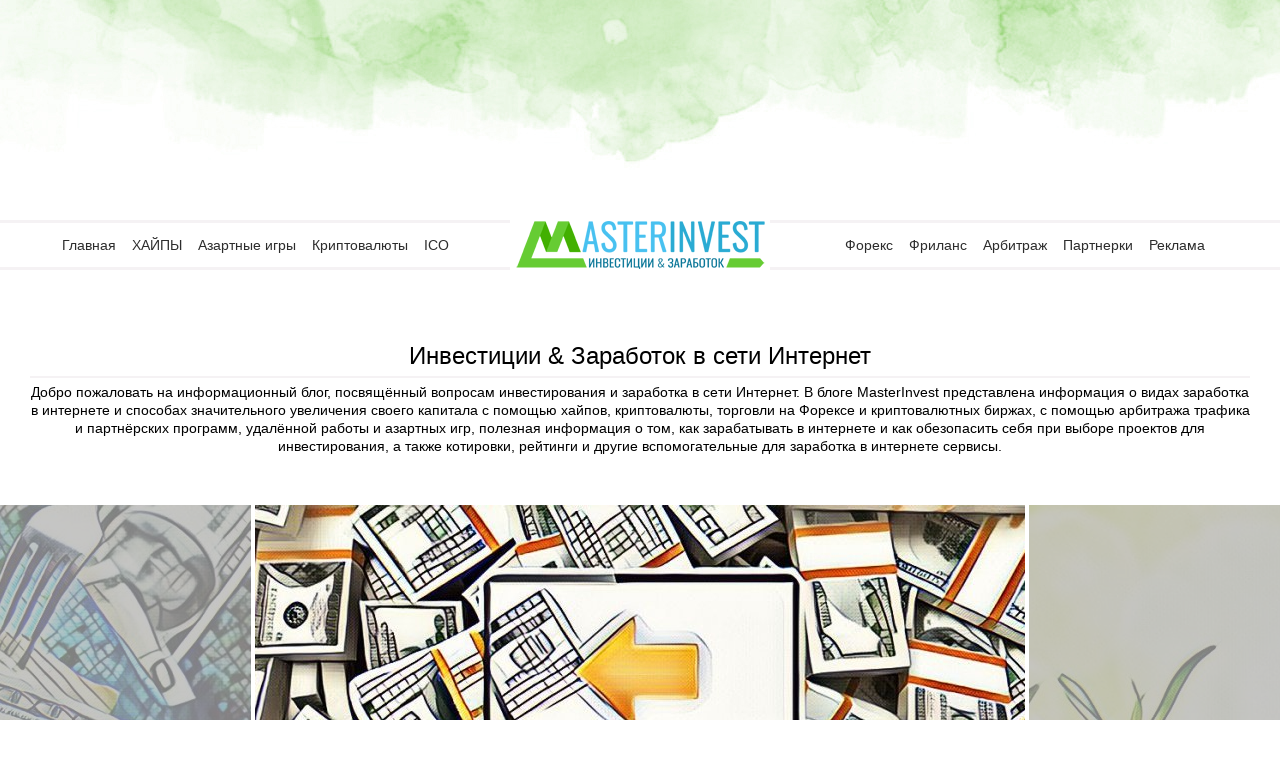

--- FILE ---
content_type: text/html; charset=utf-8
request_url: https://www.masterinvest.info/page/39/
body_size: 13156
content:
<!DOCTYPE html><html lang="ru-RU" prefix="og: http://ogp.me/ns#"><head><meta http-equiv="Content-Type" content="text/html; charset=utf-8"/><title>Информационный сайт по заработку в интернете. Куда выгодно вложить деньги, хайпы, партнерки, как заработать без вложений &raquo; Страница 39</title><meta name="description" content="Как заработать деньги. Полезная информация по заработку в интернете - куда выгодно вложить деньги, заработок на форексе, обзоры хайпов, партнерок, криптовалют"/><meta name="keywords" content="способы заработка, как зарабатывать, как заработать, куда вложить деньги, инвестиции, инвестиционных, форекс, вложить, куда инвестировать, интернете, сервисов, обзоры, криптовалюта, как, партнерские программы, по, партнерки, выгодно, криптовалюте, куда, информационный, криптовалют, заработать, хайпы, заработку, сайт, деньги, без вложений"/><meta name="robots" content="index, follow"/><meta name="revisit-after" content="1 Days"/><link rel="alternate" type="application/rss+xml" title="Информационный сайт по заработку в интернете. Куда выгодно вложить деньги, хайпы, партнерки, как заработать без вложений" href="/rss.xml"/><meta name="MobileOptimized" content="320"/><meta name="HandheldFriendly" content="true"/><meta name="format-detection" content="telephone=no"/><meta name="viewport" content="initial-scale=1.0, width=device-width"><meta name="apple-mobile-web-app-capable" content="yes"/><meta name="apple-mobile-web-app-status-bar-style" content="default"/><meta name="msapplication-config" content="/browserconfig.xml"/><meta name="theme-color" content="#66cc33"/><link rel="shortcut icon" href="/favicon.ico"/><link rel="apple-touch-icon" sizes="180x180" href="/180x180.png"/><link rel="apple-touch-icon" sizes="152x152" href="/152x152.png"/><link rel="apple-touch-icon" sizes="144x144" href="/144x144.png"/><link rel="apple-touch-icon" sizes="120x120" href="/120x120.png"/><link rel="apple-touch-icon" sizes="114x114" href="/114x114.png"/><link rel="apple-touch-icon" sizes="76x76" href="/76x76.png"/><link rel="apple-touch-icon" sizes="72x72" href="/72x72.png"/><link rel="apple-touch-icon" sizes="60x60" href="/60x60.png"/><link rel="apple-touch-icon" sizes="57x57" href="/57x57.png"/><link rel="apple-touch-icon" href="/16x16.png"/><link rel="icon" type="image/png" sizes="192x192" href="/192x192.png"/><link rel="icon" type="image/png" sizes="144x144" href="/144x144.png"/><link rel="icon" type="image/png" sizes="96x96" href="/96x96.png"/><link rel="icon" type="image/png" sizes="72x72" href="/72x72.png"/><link rel="icon" type="image/png" sizes="48x48" href="/48x48.png"/><link rel="icon" type="image/png" sizes="36x36" href="/36x36.png"/><link rel="icon" type="image/png" sizes="16x16" href="/16x16.png"/><link rel="manifest" href="/manifest.json"/><link rel="preconnect" href="https://adbn.masterinvest.info"/><link rel="preconnect" href="https://chart.masterinvest.info"/><link rel="preconnect" href="https://coin.masterinvest.info"/><link rel="preconnect" href="https://css.masterinvest.info"/><link rel="preconnect" href="https://hyip.masterinvest.info"/><link rel="preconnect" href="https://js.masterinvest.info"/><link rel="preconnect" href="https://ajax.googleapis.com"/><link rel="preconnect" href="https://counter.yadro.ru"/><link rel="preconnect" href="https://cdn.jsdelivr.net"/><link rel="preconnect" href="https://mc.yandex.ru"/><script type="application/ld+json"> { "@context": "http://schema.org", "@type": "WebSite", "name": "Инвестиции & Заработок", "url": "https://www.masterinvest.info/", "sameAs": [ "https://www.facebook.com/masterinvestinfo", "https://twitter.com/masterinvesttop", "https://www.instagram.com/masterinvestinfo", "https://vk.com/investicii_i_zarabotok", "https://t.me/masterinvestinfo" ], "potentialAction": { "@type": "SearchAction", "target": "https://www.masterinvest.info/search/{search_term}/", "query-input": "required name=search_term" } } </script></head><body><div class="header"><div class="logo"><a href="/" title="Инвестиции & Заработок"></a></div><div class="header-navigation header-navigation-split header-navigation-left"><ul><li><a href="/" title="Главная">Главная</a></li><li><a href="/investicionnye-proekty/" title="ХАЙПЫ">ХАЙПЫ</a></li><li><a href="/azartnye-igry/" title="Азартные игры">Азартные игры</a></li><li><a href="/kriptovalyuty/" title="Криптовалюты">Криптовалюты</a></li><li><a href="/pervichnoe-predlozhenie-monet-ico/" title="ICO">ICO</a></li></ul></div><div class="header-navigation header-navigation-split header-navigation-right"><ul><li><a href="/foreks/" title="Форекс">Форекс</a></li><li><a href="/frilans-i-udalennaya-rabota/" title="Фриланс">Фриланс</a></li><li><a href="/arbitrazh-trafika/" title="Арбитраж / CPA">Арбитраж</a></li><li><a href="/partnerki-i-partnerskie-programmy/" title="Партнерские программы">Партнерки</a></li><li><a href="/billing-advert.html" title="Реклама">Реклама</a></li></ul></div><div class="header-navigation header-navigation-inline"><ul><li><a href="/" title="Главная">Главная</a></li><li><a href="/investicionnye-proekty/" title="ХАЙПЫ">ХАЙПЫ</a></li><li><a href="/azartnye-igry/" title="Азартные игры">Азартные игры</a></li><li><a href="/kriptovalyuty/" title="Криптовалюты">Криптовалюты</a></li><li><a href="/pervichnoe-predlozhenie-monet-ico/" title="ICO">ICO</a></li><li><a href="/foreks/" title="Форекс">Форекс</a></li><li><a href="/frilans-i-udalennaya-rabota/" title="Фриланс">Фриланс</a></li><li><a href="/arbitrazh-trafika/" title="Арбитраж / CPA">Арбитраж</a></li><li><a href="/partnerki-i-partnerskie-programmy/" title="Партнерские программы">Партнерки</a></li><li><a href="/billing-advert.html" title="Реклама">Реклама</a></li><li><a href="/nashi-kontakty.html" title="Контакты">Контакты</a></li></ul></div></div><div id="body"><div class="adbn" id="adbn-1" data-adbn="1"></div><div class="about"><h1 class="about-title">Инвестиции & Заработок в сети Интернет</h1><div class="about-text"><p>Добро пожаловать на информационный блог, посвящённый вопросам инвестирования и заработка в сети Интернет. В блоге MasterInvest представлена информация о видах заработка в интернете и способах значительного увеличения своего капитала с помощью хайпов, криптовалюты, торговли на Форексе и криптовалютных биржах, с помощью арбитража трафика и партнёрских программ, удалённой работы и азартных игр, полезная информация о том, как зарабатывать в интернете и как обезопасить себя при выборе проектов для инвестирования, а также котировки, рейтинги и другие вспомогательные для заработка в интернете сервисы.</p></div></div><div class="slider"><div class="slider-window" data-slider><div class="slider-item transition" data-slider-item style="background-image:url('/uploads/posts/resize/770x515/1513794928_raskryvaem-sekrety-hayp-adminov-ili-kak-novichku-ne-popastsya-na-udochku.jpg')"><div class="slider-left" data-slider-content><div class="slider-category">Как заработать на хайпах</div><div class="slider-title">Раскрываем секреты хайп админов или как новичку не попасться на удочку</div></div><div class="slider-right" data-slider-content><a href="/investicionnye-proekty/kak-zarabotat-na-haypah/107-raskryvaem-sekrety-hayp-adminov-ili-kak-novichku-ne-popastsya-na-udochku.html" title="Раскрываем секреты хайп админов или как новичку не попасться на удочку">Читать далее</a></div><div class="slider-navigation" data-slider-content><a class="slider-navigation-button slider-navigation-button-prev" data-slider-prev></a><a class="slider-navigation-button slider-navigation-button-next" data-slider-next></a></div></div><div class="slider-item transition" data-slider-item style="background-image:url('/uploads/posts/resize/770x515/1523997323_reinvest-vklada-v-hayp-chto-eto-takoe-i-kogda-vremya-reinvestirovat.jpg')"><div class="slider-left" data-slider-content><div class="slider-category">Как заработать на хайпах</div><div class="slider-title">Реинвестирование вклада в хайп - что это и когда время реинвестировать</div></div><div class="slider-right" data-slider-content><a href="/investicionnye-proekty/kak-zarabotat-na-haypah/10-reinvestirovanie-vklada-v-hayp-chto-eto-i-kogda-vremya-reinvestirovat.html" title="Реинвестирование вклада в хайп - что это и когда время реинвестировать">Читать далее</a></div><div class="slider-navigation" data-slider-content><a class="slider-navigation-button slider-navigation-button-prev" data-slider-prev></a><a class="slider-navigation-button slider-navigation-button-next" data-slider-next></a></div></div><div class="slider-item transition" data-slider-item style="background-image:url('/uploads/posts/resize/770x515/1524741661_manual-ruchnye-instant-pryamye-i-automatic-avtomaticheskie-vyplaty-v-hayp-proektah.jpg')"><div class="slider-left" data-slider-content><div class="slider-category">Статьи про хайпы / Как создать хайп</div><div class="slider-title">Manual (ручные), instant (прямые) и automatic (автоматические) выплаты в хайп проектах</div></div><div class="slider-right" data-slider-content><a href="/investicionnye-proekty/stati-pro-haypy/8-manual-ruchnye-instant-pryamye-i-automatic-avtomaticheskie-vyplaty-v-hayp-proektah.html" title="Manual (ручные), instant (прямые) и automatic (автоматические) выплаты в хайп проектах">Читать далее</a></div><div class="slider-navigation" data-slider-content><a class="slider-navigation-button slider-navigation-button-prev" data-slider-prev></a><a class="slider-navigation-button slider-navigation-button-next" data-slider-next></a></div></div><div class="slider-item transition" data-slider-item style="background-image:url('/uploads/posts/resize/770x515/1513530559_pravilno-vkladyvaem-dengi-v-haypy-ili-kak-ne-poteryat-svoi-investicii.jpg')"><div class="slider-left" data-slider-content><div class="slider-category">Как заработать на хайпах</div><div class="slider-title">Правильно вкладываем деньги в хайпы или как не потерять свои инвестиции</div></div><div class="slider-right" data-slider-content><a href="/investicionnye-proekty/kak-zarabotat-na-haypah/110-pravilno-vkladyvaem-dengi-v-haypy-ili-kak-ne-poteryat-svoi-investicii.html" title="Правильно вкладываем деньги в хайпы или как не потерять свои инвестиции">Читать далее</a></div><div class="slider-navigation" data-slider-content><a class="slider-navigation-button slider-navigation-button-prev" data-slider-prev></a><a class="slider-navigation-button slider-navigation-button-next" data-slider-next></a></div></div><div class="slider-item transition" data-slider-item style="background-image:url('/uploads/posts/resize/770x515/1513276860_kak-zarabotat-na-haypah-po-strategii-hit-and-run-hitran.jpg')"><div class="slider-left" data-slider-content><div class="slider-category">Как заработать на хайпах</div><div class="slider-title">Как заработать на хайпах по стратегии «Hit and Run» (хитран)</div></div><div class="slider-right" data-slider-content><a href="/investicionnye-proekty/kak-zarabotat-na-haypah/116-kak-zarabotat-na-haypah-po-strategii-hit-and-run-hitran.html" title="Как заработать на хайпах по стратегии «Hit and Run» (хитран)">Читать далее</a></div><div class="slider-navigation" data-slider-content><a class="slider-navigation-button slider-navigation-button-prev" data-slider-prev></a><a class="slider-navigation-button slider-navigation-button-next" data-slider-next></a></div></div></div></div><div class="wrapper"><div class="middle"><div class="container"><div class="content"><div class="only-mobile"><a href="/billing-advert.html" title="Разместить рекламу в блоге" class="ad-button transition">Разместить рекламу в блоге <span>баннеры, статьи, рассылка</span></a><br /></div><div class="adbn" id="adbn-2" data-adbn="2"></div><div class="adbn" id="adbn-3" data-adbn="3"></div><div class="adbn" id="adbn-4" data-adbn="4"></div><div class="adbn" id="adbn-5" data-adbn="5"></div><div class="body"><div class="short-post"><h2 class="short-post-name"><a href="/obrazovanie-i-obuchenie/inostrannye-yazyki/angliyskiy-yazyk/185-uchim-angliyskiy-spisok-chasto-upotreblyaemyh-slov-angliyskogo-yazyka.html" title="Учим английский! Список часто употребляемых слов английского языка">Учим английский! Список часто употребляемых слов английского языка</a></h2><div class="short-post-photo" data-share-pinterest><img src="/uploads/posts/resize/840x467/1525700845_uchim-angliyskiy-spisok-chasto-upotreblyaemyh-slov-angliyskogo-yazyka.jpg" alt="Учим английский! Список часто употребляемых слов английского языка" title="Учим английский! Список часто употребляемых слов английского языка"/></div><div class="short-post-text"> Так сложилось, что английский язык, а вместе с ним и доллар США стали одними из основных среди множества других языков и валют. Чаще всего вся документация, описания, руководства, сервисы и проекты, которые необходимы для заработка / позволяют зарабатывать крупные деньги представлены именно на английском языке. Сегодня мы представляем вам выборку самых часто используемых слов английского языка по мнению Оксфорд с переводом, транскрипцией и возможностью прослушать произношение каждого слова! </div><div class="short-post-more"><a href="/obrazovanie-i-obuchenie/inostrannye-yazyki/angliyskiy-yazyk/185-uchim-angliyskiy-spisok-chasto-upotreblyaemyh-slov-angliyskogo-yazyka.html" title="Учим английский! Список часто употребляемых слов английского языка">Читать далее</a></div><div class="short-post-details"><div class="short-post-details-row short-post-details-row-1"><a href="/obrazovanie-i-obuchenie/">Образование и обучение</a> / <a href="/obrazovanie-i-obuchenie/inostrannye-yazyki/">Иностранные языки</a> / <a href="/obrazovanie-i-obuchenie/inostrannye-yazyki/angliyskiy-yazyk/">Английский язык</a></div><div class="short-post-details-row short-post-details-row-2"> 08-05-2018 </div><div class="short-post-details-row short-post-details-row-3"><div class="social-group-buttons social-group-buttons-short" data-shares="facebook,twitter,instagram,pinterest,vkontakte,telegram" data-share-title="Учим английский! Список часто употребляемых слов английского языка" data-share-image="https://www.masterinvest.info/uploads/posts/2018-05/1525700845_uchim-angliyskiy-spisok-chasto-upotreblyaemyh-slov-angliyskogo-yazyka.jpg" data-share-url="https://www.masterinvest.info/obrazovanie-i-obuchenie/inostrannye-yazyki/angliyskiy-yazyk/185-uchim-angliyskiy-spisok-chasto-upotreblyaemyh-slov-angliyskogo-yazyka.html"></div></div></div></div><div class="short-post"><h2 class="short-post-name"><a href="/investicionnye-proekty/stati-pro-haypy/8-manual-ruchnye-instant-pryamye-i-automatic-avtomaticheskie-vyplaty-v-hayp-proektah.html" title="Manual (ручные), instant (прямые) и automatic (автоматические) выплаты в хайп проектах">Manual (ручные), instant (прямые) и automatic (автоматические) выплаты в хайп проектах</a></h2><div class="short-post-photo" data-share-pinterest><img src="/uploads/posts/resize/840x467/1524741661_manual-ruchnye-instant-pryamye-i-automatic-avtomaticheskie-vyplaty-v-hayp-proektah.jpg" alt="Manual (ручные), instant (прямые) и automatic (автоматические) выплаты в хайп проектах" title="Manual (ручные), instant (прямые) и automatic (автоматические) выплаты в хайп проектах"/></div><div class="short-post-text"> Способ выплаты в хайп проекте - немаловажный момент, на который следует обращать внимание, поскольку по способу выплат можно не только определить уровень квалификации админа хайпа, но и предугадать скорый скам в проекте. В данной статье мы рассмотрим три способа выплат из хайп проектов - manual или ручные выплаты, instant или прямые выплаты и automatic или автоматические выплаты. </div><div class="short-post-more"><a href="/investicionnye-proekty/stati-pro-haypy/8-manual-ruchnye-instant-pryamye-i-automatic-avtomaticheskie-vyplaty-v-hayp-proektah.html" title="Manual (ручные), instant (прямые) и automatic (автоматические) выплаты в хайп проектах">Читать далее</a></div><div class="short-post-details"><div class="short-post-details-row short-post-details-row-1"><a href="/investicionnye-proekty/stati-pro-haypy/">Статьи про хайпы</a> / <a href="/investicionnye-proekty/kak-sozdat-hayp/">Как создать хайп</a></div><div class="short-post-details-row short-post-details-row-2"> 28-04-2018 </div><div class="short-post-details-row short-post-details-row-3"><div class="social-group-buttons social-group-buttons-short" data-shares="facebook,twitter,instagram,pinterest,vkontakte,telegram" data-share-title="Manual (ручные), instant (прямые) и automatic (автоматические) выплаты в хайп проектах" data-share-image="https://www.masterinvest.info/uploads/posts/2018-04/1524741661_manual-ruchnye-instant-pryamye-i-automatic-avtomaticheskie-vyplaty-v-hayp-proektah.jpg" data-share-url="https://www.masterinvest.info/investicionnye-proekty/stati-pro-haypy/8-manual-ruchnye-instant-pryamye-i-automatic-avtomaticheskie-vyplaty-v-hayp-proektah.html"></div></div></div></div><div class="short-post"><h2 class="short-post-name"><a href="/kriptovalyuty/obzory-kriptovalyut/154-obzor-kriptovalyuty-aeternity-vechnost-ae.html" title="Обзор криптовалюты Aeternity / Вечность (AE)">Обзор криптовалюты Aeternity / Вечность (AE)</a></h2><div class="short-post-photo" data-share-pinterest><img src="/uploads/posts/resize/840x467/1524401793_obzor-kriptovalyuty-aeternity-vechnost-ae.jpg" alt="Обзор криптовалюты Aeternity / Вечность (AE)" title="Обзор криптовалюты Aeternity / Вечность (AE)"/></div><div class="short-post-text"> Криптовалюта Aeternity / Вечность (AE) - представляет собой децентрализованную платформу AEPPS, которая масштабируется при помощи смарт-контрактов. Aeternity имеет свой собственный язык, который поддерживает формальную проверку и позволяет писать более простой и безопасный код. Криптовалюта Вечность использует систему подтверждения транзакции Proof-of-Work (PoW) с меньше чем 15 секундами на выпуск одного блока. </div><div class="short-post-more"><a href="/kriptovalyuty/obzory-kriptovalyut/154-obzor-kriptovalyuty-aeternity-vechnost-ae.html" title="Обзор криптовалюты Aeternity / Вечность (AE)">Читать далее</a></div><div class="short-post-details"><div class="short-post-details-row short-post-details-row-1"><a href="/kriptovalyuty/">Криптовалюты</a> / <a href="/kriptovalyuty/obzory-kriptovalyut/">Обзоры криптовалют</a></div><div class="short-post-details-row short-post-details-row-2"> 28-04-2018 </div><div class="short-post-details-row short-post-details-row-3"><div class="social-group-buttons social-group-buttons-short" data-shares="facebook,twitter,instagram,pinterest,vkontakte,telegram" data-share-title="Обзор криптовалюты Aeternity / Вечность (AE)" data-share-image="https://www.masterinvest.info/uploads/posts/2018-04/1524401793_obzor-kriptovalyuty-aeternity-vechnost-ae.jpg" data-share-url="https://www.masterinvest.info/kriptovalyuty/obzory-kriptovalyut/154-obzor-kriptovalyuty-aeternity-vechnost-ae.html"></div></div></div></div><div class="short-post"><h2 class="short-post-name"><a href="/kriptovalyuty/obzory-kriptovalyut/158-obzor-kriptovalyuty-aidcoin-aidkoin-aid.html" title="Обзор криптовалюты AidCoin / АидКоин (AID)">Обзор криптовалюты AidCoin / АидКоин (AID)</a></h2><div class="short-post-photo" data-share-pinterest><img src="/uploads/posts/resize/840x467/1524454830_obzor-kriptovalyuty-aidcoin-aidkoin-aid.jpg" alt="Обзор криптовалюты AidCoin / АидКоин (AID)" title="Обзор криптовалюты AidCoin / АидКоин (AID)"/></div><div class="short-post-text"> Криптовалюта AidCoin / АидКоин (AID) - это ERC20 токен криптовалюты Ethereum, целью которого является стать предпочтительным методом прозрачной передачи через блокчейн Ethereum и доступа к экосистеме услуг, предоставляемых платформой AIDChain. Принятие криптовариантности повлияет на то, как будут собираться средства на благотворительность в будущем и AidCoin готова сыграть ведущую роль в этой новой эре сбора благотворительных средств. </div><div class="short-post-more"><a href="/kriptovalyuty/obzory-kriptovalyut/158-obzor-kriptovalyuty-aidcoin-aidkoin-aid.html" title="Обзор криптовалюты AidCoin / АидКоин (AID)">Читать далее</a></div><div class="short-post-details"><div class="short-post-details-row short-post-details-row-1"><a href="/kriptovalyuty/">Криптовалюты</a> / <a href="/kriptovalyuty/obzory-kriptovalyut/">Обзоры криптовалют</a></div><div class="short-post-details-row short-post-details-row-2"> 28-04-2018 </div><div class="short-post-details-row short-post-details-row-3"><div class="social-group-buttons social-group-buttons-short" data-shares="facebook,twitter,instagram,pinterest,vkontakte,telegram" data-share-title="Обзор криптовалюты AidCoin / АидКоин (AID)" data-share-image="https://www.masterinvest.info/uploads/posts/2018-04/1524454830_obzor-kriptovalyuty-aidcoin-aidkoin-aid.jpg" data-share-url="https://www.masterinvest.info/kriptovalyuty/obzory-kriptovalyut/158-obzor-kriptovalyuty-aidcoin-aidkoin-aid.html"></div></div></div></div><div class="short-post"><h2 class="short-post-name"><a href="/kriptovalyuty/obzory-kriptovalyut/152-obzor-kriptovalyuty-0x-noliks-zrx.html" title="Обзор криптовалюты 0x / Ноликс (ZRX)">Обзор криптовалюты 0x / Ноликс (ZRX)</a></h2><div class="short-post-photo" data-share-pinterest><img src="/uploads/posts/resize/840x467/1524401885_obzor-kriptovalyuty-0x-noliks-zrx.jpg" alt="Обзор криптовалюты 0x / Ноликс (ZRX)" title="Обзор криптовалюты 0x / Ноликс (ZRX)"/></div><div class="short-post-text"> Криптовалюта 0x / Ноликс (ZRX) - это открытый протокол, который упрощает децентрализованный обмен токенами и активами на основе Ethereum. Разработчики могут использовать 0x для создания своих собственных приложений для обмена с широким спектром приложений, ориентированных на пользователя, то есть Ноликс - децентрализованное приложение, которое упрощает торговлю токенами на основе Ethereum. </div><div class="short-post-more"><a href="/kriptovalyuty/obzory-kriptovalyut/152-obzor-kriptovalyuty-0x-noliks-zrx.html" title="Обзор криптовалюты 0x / Ноликс (ZRX)">Читать далее</a></div><div class="short-post-details"><div class="short-post-details-row short-post-details-row-1"><a href="/kriptovalyuty/">Криптовалюты</a> / <a href="/kriptovalyuty/obzory-kriptovalyut/">Обзоры криптовалют</a></div><div class="short-post-details-row short-post-details-row-2"> 28-04-2018 </div><div class="short-post-details-row short-post-details-row-3"><div class="social-group-buttons social-group-buttons-short" data-shares="facebook,twitter,instagram,pinterest,vkontakte,telegram" data-share-title="Обзор криптовалюты 0x / Ноликс (ZRX)" data-share-image="https://www.masterinvest.info/uploads/posts/2018-04/1524401885_obzor-kriptovalyuty-0x-noliks-zrx.jpg" data-share-url="https://www.masterinvest.info/kriptovalyuty/obzory-kriptovalyut/152-obzor-kriptovalyuty-0x-noliks-zrx.html"></div></div></div></div></div><div class="adbn" id="adbn-6" data-adbn="6"></div><div class="adbn" id="adbn-7" data-adbn="7"></div><div class="adbn" id="adbn-8" data-adbn="8"></div><div class="adbn" id="adbn-9" data-adbn="9"></div><div class="page-navigation"><div class="pages"><a href="/">1</a><span class="nav_ext">...</span><a href="/page/35/">35</a><a href="/page/36/">36</a><a href="/page/37/">37</a><a href="/page/38/">38</a><span>39</span><a href="/page/40/">40</a><a href="/page/41/">41</a><a href="/page/42/">42</a><a href="/page/43/">43</a><span class="nav_ext">...</span><a href="/page/67/">67</a></div></div></div></div><div class="left-sidebar"><div class="sidebar"><div class="only-pc"><a href="/billing-advert.html" title="Разместить рекламу в блоге" class="ad-button transition">Реклама в блоге <span>баннеры, статьи, рассылка</span></a><br /></div><div class="sidebar-block"><div class="module-custom"><h4 class="module-title">Криптовалюты</h4><div class="module-content"></div><div class="module-easysearch"><input type="text" placeholder="Поиск" class="easysearch" data-easysearch='{"action":"coin","amount":"5","template":"icon"}'/></div><div class="module-more"><a href="/cryptocurrencies.html">все криптовалюты</a></div></div></div><div class="adbn" id="adbn-10" data-adbn="10"></div><div class="adbn" id="adbn-11" data-adbn="11"></div><div class="adbn" id="adbn-12" data-adbn="12"></div><div class="sidebar-block"><div class="module-custom"><h4 class="module-title">Криптобиржи</h4><div class="module-content"></div><div class="module-easysearch"><input type="text" placeholder="Поиск" class="easysearch" data-easysearch='{"action":"coin-exchange","amount":"5","template":"icon"}'/></div><div class="module-more"><a href="/crypto-exchanges.html">все криптобиржи</a></div></div></div><div class="adbn" id="adbn-13" data-adbn="13"></div><div class="adbn" id="adbn-14" data-adbn="14"></div><div class="adbn" id="adbn-15" data-adbn="15"></div><div class="sidebar-block"><div class="module-custom"><h4 class="module-title">Криптосигналы</h4><div class="module-content"></div><div class="module-easysearch"><input type="text" placeholder="Поиск" class="easysearch" data-easysearch='{"action":"coin-signal","amount":"5","template":"icon"}'/></div><div class="module-more"><a href="/crypto-trading-signals.html">все криптосигналы</a></div></div></div><div class="adbn" id="adbn-16" data-adbn="16"></div><div class="adbn" id="adbn-17" data-adbn="17"></div><div class="adbn" id="adbn-18" data-adbn="18"></div><div class="sidebar-block"><div class="module-custom"><h4 class="module-title">Прокси-сервера</h4><div class="module-content"><a href="/free-proxy-list-RU.html" class="proxy-module-item proxy-module-icon-ru">Прокси Россия</a><a href="/free-proxy-list-UA.html" class="proxy-module-item proxy-module-icon-ua">Прокси Украина</a><a href="/free-proxy-list-US.html" class="proxy-module-item proxy-module-icon-us">Прокси США</a><a href="/free-http-proxy-list.html" class="proxy-module-item proxy-module-icon-http">HTTP прокси</a><a href="/free-https-ssl-proxy-list.html" class="proxy-module-item proxy-module-icon-ssl">HTTPS SSL прокси</a><a href="/free-socks4-proxy-list.html" class="proxy-module-item proxy-module-icon-socks4">Socks 4 прокси</a><a href="/free-socks5-proxy-list.html" class="proxy-module-item proxy-module-icon-socks5">Socks 5 прокси</a></div><div class="module-easysearch"><input type="text" placeholder="Поиск по региону" class="easysearch" data-easysearch='{"action":"proxy","amount":"5","template":"icon"}'/></div><div class="module-more"><a href="/free-proxy-list.html">все бесплатные прокси</a></div></div></div><div class="adbn" id="adbn-19" data-adbn="19"></div></div></div><div class="right-sidebar"><div class="sidebar"><div class="sidebar-block only-pc"><div class="subscribe"><div class="subscribe-start" data-subscribe-start><div class="subscribe-start-ico"></div><div class="subscribe-start-text">Подпишись и читай <br /> самые свежие записи <br /> о заработке в сети</div><div class="subscribe-start-form"><div class="subscribe-start-form-item"><input type="email" placeholder="введите e-mail" data-subscribe-email /></div><div class="subscribe-start-form-button"><input type="button" value="Подписаться" onClick="javascript:subscribe();"/></div></div></div><div class="subscribe-finish" data-subscribe-finish><div class="subscribe-finish-ico"></div><div class="subscribe-finish-text">Заявка на подписку успешно оформлена! Вам на почту было отправлено сообщение об успешной подписке на новости и регистрации на сайте. В письме <strong>есть ссылка, по которой Вам необходимо перейти для активации</strong> Вашей учетной записи и подписки.</div></div></div><div class="social-group-buttons" data-subscribes></div></div><div class="sidebar-block only-pc"><div class="module-search"><h4 class="module-title">Поиск по записям</h4><form id="q_search" method="post"><div class="q_search"><input id="story" name="story" placeholder="Введите фразу для поиска..." type="search"/><button class="module-search-button transition" type="submit" title="Начать поиск"><span></span></button></div><input type="hidden" name="do" value="search"/><input type="hidden" name="subaction" value="search"/></form></div></div><div class="sidebar-block only-pc"><div class="auth-panel only-pc"><div class="auth-panel-socials"><div class="auth-panel-socials-name">ВОЙТИ</div><div class="auth-panel-socials-items"><div class="social-group-button social-group-button-vk auth-panel-social auth-panel-social-vk"><a href="https://oauth.vk.com/authorize?client_id=6301665&amp;redirect_uri=https%3A%2F%2Fwww.masterinvest.info%2Fsignin%2Fvk.html&amp;scope=offline%2Cwall%2Cemail&amp;state=063f5e85a64ef6eff0a61e8db906fb51&amp;response_type=code" rel="nofollow" target="_blank"></a></div><div class="social-group-button social-group-button-fb auth-panel-social auth-panel-social-fb"><a href="https://www.facebook.com/v2.9/dialog/oauth?client_id=1524866160961880&amp;redirect_uri=https%3A%2F%2Fwww.masterinvest.info%2Fsignin%2Ffc.html&amp;state=063f5e85a64ef6eff0a61e8db906fb51&amp;response_type=code&amp;scope=email%2Cpublic_profile" rel="nofollow" target="_blank"></a></div><div class="social-group-button social-group-button-gp auth-panel-social auth-panel-social-gp"><a href="https://accounts.google.com/o/oauth2/auth?client_id=768415973063-e2nkgha4jko2d29m8bc9b8p2254c7vti.apps.googleusercontent.com&amp;redirect_uri=https%3A%2F%2Fwww.masterinvest.info%2Fsignin%2Fgoogle.html&amp;scope=https%3A%2F%2Fwww.googleapis.com%2Fauth%2Fuserinfo.email+https%3A%2F%2Fwww.googleapis.com%2Fauth%2Fuserinfo.profile&amp;state=063f5e85a64ef6eff0a61e8db906fb51&amp;response_type=code" rel="nofollow" target="_blank"></a></div><div class="social-group-button social-group-button-mr auth-panel-social auth-panel-social-mr"><a href="https://connect.mail.ru/oauth/authorize?client_id=757705&amp;redirect_uri=https%3A%2F%2Fwww.masterinvest.info%2Fsignin%2Fmailru.html&amp;state=063f5e85a64ef6eff0a61e8db906fb51&amp;response_type=code" rel="nofollow" target="_blank"></a></div><div class="social-group-button social-group-button-ya auth-panel-social auth-panel-social-ya"><a href="https://oauth.yandex.ru/authorize?client_id=1989da5cdddf4891a286c3710fe30b48&amp;redirect_uri=https%3A%2F%2Fwww.masterinvest.info%2Fsignin%2Fyandex.html&amp;state=063f5e85a64ef6eff0a61e8db906fb51&amp;response_type=code" rel="nofollow" target="_blank"></a></div></div></div><div class="auth-panel-or"><div>или</div></div><div class="auth-panel-form"><form method="post"><div class="form-item"><div class="form-label important">E-mail:</div><div class="form-field"><input type="text" name="login_name" id="login_name" placeholder="введите e-mail" required /></div></div><div class="form-item"><div class="form-label important">Пароль:</div><div class="form-field"><input type="password" name="login_password" id="login_password" placeholder="введите пароль" required /></div></div><div class="form-button"><input name="login" type="hidden" id="login" value="submit"/><button onClick="submit();" type="submit" title="Авторизоваться">Авторизоваться</button></div></form></div><center>Еще нет аккаунта? <a href="/signup.html" title="Зарегистрироваться">Зарегистрировать</a>!</center><center>Забыли пароль? <a href="/restore.html" title="Посстановление пароля">Восстановить</a>!</center></div></div><div class="bn bn-240"><a href="/obrazovanie-i-obuchenie/inostrannye-yazyki/angliyskiy-yazyk/185-uchim-angliyskiy-spisok-chasto-upotreblyaemyh-slov-angliyskogo-yazyka.html" title="Учим английский! Список часто употребляемых слов английского языка"><img src="/uploads/promo/online/oxford/rectangle.jpg" alt="Учим английский! Список часто употребляемых слов английского языка"/></a></div><div class="adbn" id="adbn-20" data-adbn="20"></div><div class="sidebar-block"></div><div class="adbn" id="adbn-21" data-adbn="21"></div><div class="adbn" id="adbn-22" data-adbn="22"></div><div class="sidebar-block"><div class="module-custom"><h4 class="module-title">Популярные посты</h4><div class="module-content"><a href="/investicionnye-proekty/stati-pro-haypy/3-internet-investirovanie-v-hayp-proekty.html" title="Интернет инвестирование в хайп проекты" class="top-item"><span class="top-name">Интернет инвестирование в хайп проекты</span><img src="/uploads/posts/resize/260x260/1530196309_internet-investirovanie-v-hayp-proekty.jpg" title="Интернет инвестирование в хайп проекты" alt="Интернет инвестирование в хайп проекты"/></a><a href="/kriptovalyuty/novosti-kriptovalyut/295-messendzher-facebook-dlya-peresylki-kriptovalyut.html" title="Мессенджер Facebook для пересылки криптовалют" class="top-item"><span class="top-name">Мессенджер Facebook для пересылки криптовалют</span><img src="/uploads/posts/resize/260x260/1547565893_facebook-dlya-peresylki-kriptovalyut.jpg" title="Мессенджер Facebook для пересылки криптовалют" alt="Мессенджер Facebook для пересылки криптовалют"/></a><a href="/investicionnye-proekty/stati-pro-haypy/92-chto-takoe-skam-scam-v-haypah-i-kak-ego-izbezhat.html" title="Что такое скам (SCAM) в хайпах и как его избежать" class="top-item"><span class="top-name">Что такое скам (SCAM) в хайпах и как его избежать</span><img src="/uploads/posts/resize/260x260/1513283143_chto-takoe-skam-scam-v-haypah-i-kak-ego-izbezhat.jpg" title="Что такое скам (SCAM) в хайпах и как его избежать" alt="Что такое скам (SCAM) в хайпах и как его избежать"/></a><a href="/kriptovalyuty/obzory-kriptovalyut/335-obzor-kriptovalyuty-pivx-piviks-pivx.html" title="Обзор криптовалюты PIVX / ПиВИкс (PIVX)" class="top-item"><span class="top-name">Обзор криптовалюты PIVX / ПиВИкс (PIVX)</span><img src="/uploads/posts/resize/260x260/1548628669_kriptovalyuty-pivx-piviks-pivx.jpg" title="Обзор криптовалюты PIVX / ПиВИкс (PIVX)" alt="Обзор криптовалюты PIVX / ПиВИкс (PIVX)"/></a></div></div></div><div class="adbn" id="adbn-23" data-adbn="23"></div><div class="adbn" id="adbn-24" data-adbn="24"></div><div class="sidebar-block"><div class="module-custom"><h4 class="module-title">Поисковые запросы</h4><div class="module-content"><div class="referer-item"><img src="/uploads/favicon/d1e0d95458384868447d3a0a8e4d7b21.png" alt="anarim.az"/><a href="/obrazovanie-i-obuchenie/inostrannye-yazyki/angliyskiy-yazyk/183-spisok-chasto-upotreblyaemyh-slov-angliyskogo-yazyka-na-bukvu-y.htmlsa=U" title="английские слова на букву y">английские слова на букву y</a></div><div class="referer-item"><img src="/uploads/favicon/d1e0d95458384868447d3a0a8e4d7b21.png" alt="anarim.az"/><a href="/where-to-sell-coin-NFT-apenft.htmlsa=U" title="apenft что с ними делать">apenft что с ними делать</a></div><div class="referer-item"><img src="/uploads/favicon/d1e0d95458384868447d3a0a8e4d7b21.png" alt="anarim.az"/><a href="/obrazovanie-i-obuchenie/inostrannye-yazyki/angliyskiy-yazyk/176-spisok-chasto-upotreblyaemyh-slov-angliyskogo-yazyka-na-bukvu-r.htmlsa=U" title="прилагательные на r">прилагательные на r</a></div><div class="referer-item"><img src="/uploads/favicon/d1e0d95458384868447d3a0a8e4d7b21.png" alt="anarim.az"/><a href="/where-to-sell-coin-DOGE-dogecoin.htmlsa=U" title="купить продать dogecoin">купить продать dogecoin</a></div><div class="referer-item"><img src="/uploads/favicon/d1e0d95458384868447d3a0a8e4d7b21.png" alt="anarim.az"/><a href="/free-socks5-proxy-list-RU.htmlsa=U" title="прокси-сервер россия онлайн">прокси-сервер россия онлайн</a></div><div class="referer-item"><img src="/uploads/favicon/d1e0d95458384868447d3a0a8e4d7b21.png" alt="anarim.az"/><a href="/free-proxy-list-UA.htmlsa=U" title="приватные прокси украина">приватные прокси украина</a></div><div class="referer-item"><img src="/uploads/favicon/83c04328c2935e8aef7cdd3eb4395d04.png" alt="yandex.ru"/><a href="/investicionnye-proekty/stati-pro-haypy/2-oficialnaya-registraciya-kompanii-dlya-haypa.html" title="хайп регистрация вин">хайп регистрация вин</a></div><div class="referer-item"><img src="/uploads/favicon/83c04328c2935e8aef7cdd3eb4395d04.png" alt="yandex.ru"/><a href="/investicionnye-proekty/stati-pro-haypy/2-oficialnaya-registraciya-kompanii-dlya-haypa.html" title="как зарегистрироваться в хайп официальный сайт">как зарегистрироваться в хайп официальный сайт</a></div><div class="referer-item"><img src="/uploads/favicon/83c04328c2935e8aef7cdd3eb4395d04.png" alt="yandex.ru"/><a href="/crypto-trading-signals.html" title="мастер инвест сигналы">мастер инвест сигналы</a></div><div class="referer-item"><img src="/uploads/favicon/83c04328c2935e8aef7cdd3eb4395d04.png" alt="yandex.ru"/><a href="/bezopasnost-v-seti/386-vyyavlena-uyazvimost-v-kriptokoshelke-coinomi.html" title="после обновления не открывается coinomi">после обновления не открывается coinomi</a></div><div class="referer-item"><img src="/uploads/favicon/83c04328c2935e8aef7cdd3eb4395d04.png" alt="yandex.ru"/><a href="/elektronnye-koshelki/75-platezhnaya-sistema-payeer.html" title="доклад платежных систем паер">доклад платежных систем паер</a></div><div class="referer-item"><img src="/uploads/favicon/31aa70fc8589c52a763a2df36f304d28.png" alt="yandex.com"/><a href="/crypto-exchange-bitmart.html" title="ишеьфке">ишеьфке</a></div><div class="referer-item"><img src="/uploads/favicon/31aa70fc8589c52a763a2df36f304d28.png" alt="yandex.com"/><a href="/crypto-exchange-bitmart.html" title="ишеьфке пщш">ишеьфке пщш</a></div><div class="referer-item"><img src="/uploads/favicon/83c04328c2935e8aef7cdd3eb4395d04.png" alt="yandex.ru"/><a href="/bezopasnost-v-seti/386-vyyavlena-uyazvimost-v-kriptokoshelke-coinomi.html" title="взлом крипто кошелька coinomi">взлом крипто кошелька coinomi</a></div><div class="referer-item"><img src="/uploads/favicon/83c04328c2935e8aef7cdd3eb4395d04.png" alt="yandex.ru"/><a href="/crypto-trading-signals-pairs-rank-by-base-coin-currency-USDT-tether.html" title="валютнве пары usdt">валютнве пары usdt</a></div><div class="referer-item"><img src="/uploads/favicon/2197ecb2a997d9fd4dac85a892c25bb1.png" alt="www.yandex.ru"/><a href="/frilans-i-udalennaya-rabota/stati-pro-frilans-i-udalennuyu-rabotu/148-kak-nachat-zarabatyvat-na-kopiraytinge-rabotaya-frilanserom.html" title="как прикреплять напечатанные тексты к биржам фрила...">как прикреплять напечатанные тексты к биржам фрила...</a></div><div class="referer-item"><img src="/uploads/favicon/2197ecb2a997d9fd4dac85a892c25bb1.png" alt="www.yandex.ru"/><a href="/tags/биржа+Binance/" title="bnbбиржа">bnbбиржа</a></div><div class="referer-item"><img src="/uploads/favicon/2c8ad929b33f22cb27510c8dbf2854f0.png" alt="tekhnik.top"/><a href="/tags/D0B8D0BDD0B2D0B5D181D182D0B8D186D0B8D0BED0BDD0BDD18BD0B5+D0BFD180D0BED0B5D0BAD182D18B/page/2/" title="1171">1171</a></div></div></div></div><div class="adbn" id="adbn-25" data-adbn="25"></div><div class="sidebar-block"><div class="module-custom"><h4 class="module-title">Популярные теги</h4><div class="module-content module-content-tags"><span class="clouds_xsmall"><a href="/tags/airdrope/" title="Найдено публикаций: 2">airdrope</a></span><span class="clouds_xsmall"><a href="/tags/AMD/" title="Найдено публикаций: 2">AMD</a></span><span class="clouds_xsmall"><a href="/tags/Binance+Coin/" title="Найдено публикаций: 2">Binance Coin</a></span><span class="clouds_xlarge"><a href="/tags/Bitcoin/" title="Найдено публикаций: 30">Bitcoin</a></span><span class="clouds_xsmall"><a href="/tags/Bitcoin+Cash/" title="Найдено публикаций: 4">Bitcoin Cash</a></span><span class="clouds_xsmall"><a href="/tags/Bitcoin+SV/" title="Найдено публикаций: 1">Bitcoin SV</a></span><span class="clouds_xsmall"><a href="/tags/BitTorrent/" title="Найдено публикаций: 5">BitTorrent</a></span><span class="clouds_medium"><a href="/tags/Ethereum/" title="Найдено публикаций: 22">Ethereum</a></span><span class="clouds_xsmall"><a href="/tags/Ethereum+Classic/" title="Найдено публикаций: 2">Ethereum Classic</a></span><span class="clouds_xsmall"><a href="/tags/Ethereum+Constantinople/" title="Найдено публикаций: 4">Ethereum Constantinople</a></span><span class="clouds_small"><a href="/tags/Ethereum+%D0%BD%D0%BE%D0%B2%D0%BE%D1%81%D1%82%D0%B8/" title="Найдено публикаций: 11">Ethereum новости</a></span><span class="clouds_xsmall"><a href="/tags/Facebook/" title="Найдено публикаций: 2">Facebook</a></span><span class="clouds_xsmall"><a href="/tags/Fortnite/" title="Найдено публикаций: 2">Fortnite</a></span><span class="clouds_xsmall"><a href="/tags/Horizen/" title="Найдено публикаций: 1">Horizen</a></span><span class="clouds_xsmall"><a href="/tags/Intel/" title="Найдено публикаций: 2">Intel</a></span><span class="clouds_xsmall"><a href="/tags/Kodak/" title="Найдено публикаций: 1">Kodak</a></span><span class="clouds_xsmall"><a href="/tags/Ledger/" title="Найдено публикаций: 2">Ledger</a></span><span class="clouds_xsmall"><a href="/tags/Litecoin/" title="Найдено публикаций: 7">Litecoin</a></span><span class="clouds_xsmall"><a href="/tags/NVidia/" title="Найдено публикаций: 3">NVidia</a></span><span class="clouds_xsmall"><a href="/tags/Ripple/" title="Найдено публикаций: 8">Ripple</a></span><span class="clouds_xsmall"><a href="/tags/Ripple+%D0%BD%D0%BE%D0%B2%D0%BE%D1%81%D1%82%D0%B8/" title="Найдено публикаций: 3">Ripple новости</a></span><span class="clouds_xsmall"><a href="/tags/Visa/" title="Найдено публикаций: 3">Visa</a></span><span class="clouds_xsmall"><a href="/tags/%D0%92%D0%B5%D1%80%D0%B4%D0%B6/" title="Найдено публикаций: 1">Вердж</a></span><span class="clouds_xsmall"><a href="/tags/%D0%9E%D0%BD%D1%82%D0%BE%D0%BB%D0%BE%D0%B3%D0%B8%D1%8F/" title="Найдено публикаций: 1">Онтология</a></span><span class="clouds_small"><a href="/tags/%D0%AD%D1%84%D0%B8%D1%80%D0%B8%D1%83%D0%BC/" title="Найдено публикаций: 11">Эфириум</a></span><span class="clouds_xsmall"><a href="/tags/%D0%B0%D0%BA%D1%86%D0%B8%D0%B8+%D0%BA%D0%BE%D0%BC%D0%BF%D0%B0%D0%BD%D0%B8%D0%B9/" title="Найдено публикаций: 1">акции компаний</a></span><span class="clouds_medium"><a href="/tags/%D0%B1%D0%BB%D0%BE%D0%BA%D1%87%D0%B5%D0%B9%D0%BD/" title="Найдено публикаций: 18">блокчейн</a></span><span class="clouds_xsmall"><a href="/tags/%D0%B7%D0%B4%D0%BE%D1%80%D0%BE%D0%B2%D1%8C%D0%B5/" title="Найдено публикаций: 2">здоровье</a></span><span class="clouds_medium"><a href="/tags/%D0%BA%D1%80%D0%B8%D0%BF%D1%82%D0%BE+%D0%B2%D0%B0%D0%BB%D1%8E%D1%82%D0%B0/" title="Найдено публикаций: 20">крипто валюта</a></span><span class="clouds_large"><a href="/tags/%D0%BC%D0%B0%D0%B9%D0%BD%D0%B8%D0%BD%D0%B3/" title="Найдено публикаций: 25">майнинг</a></span><span class="clouds_xsmall"><a href="/tags/%D0%BC%D0%B0%D0%B9%D0%BD%D0%B8%D0%BD%D0%B3+2019/" title="Найдено публикаций: 5">майнинг 2019</a></span><span class="clouds_xsmall"><a href="/tags/%D0%BC%D0%B0%D0%B9%D0%BD%D0%B8%D0%BD%D0%B3+Bitcoin/" title="Найдено публикаций: 8">майнинг Bitcoin</a></span><span class="clouds_xsmall"><a href="/tags/%D0%BC%D0%B0%D0%B9%D0%BD%D0%B8%D0%BD%D0%B3+ETH/" title="Найдено публикаций: 5">майнинг ETH</a></span><span class="clouds_xsmall"><a href="/tags/%D0%BC%D0%B0%D0%B9%D0%BD%D0%B8%D0%BD%D0%B3+%D0%BD%D0%B0+AMD/" title="Найдено публикаций: 4">майнинг на AMD</a></span><span class="clouds_xsmall"><a href="/tags/%D0%BC%D0%B0%D0%B9%D0%BD%D0%B8%D0%BD%D0%B3+%D0%BD%D0%B0+NVidia/" title="Найдено публикаций: 3">майнинг на NVidia</a></span><span class="clouds_xsmall"><a href="/tags/%D1%81%D0%BE%D0%B7%D0%B4%D0%B0%D0%BD%D0%B8%D0%B5+%D1%85%D0%B0%D0%B9%D0%BF%D0%B0/" title="Найдено публикаций: 1">создание хайпа</a></span><span class="clouds_xsmall"><a href="/tags/%D1%81%D1%82%D0%B5%D0%B9%D0%B1%D0%BB%D0%BA%D0%BE%D0%B8%D0%BD%D1%8B/" title="Найдено публикаций: 3">стейблкоины</a></span><span class="clouds_xsmall"><a href="/tags/%D1%85%D0%B0%D1%80%D0%B4%D1%84%D0%BE%D1%80%D0%BA/" title="Найдено публикаций: 6">хардфорк</a></span><span class="clouds_xsmall"><a href="/tags/%D1%85%D0%B0%D1%80%D0%B4%D1%84%D0%BE%D1%80%D0%BA+Bitcoin/" title="Найдено публикаций: 3">хардфорк Bitcoin</a></span><span class="clouds_xsmall"><a href="/tags/%D1%85%D0%B0%D1%80%D0%B4%D1%84%D0%BE%D1%80%D0%BA+Ethereum/" title="Найдено публикаций: 4">хардфорк Ethereum</a></span></div><div class="module-more"><a href="/tags.html">Все теги</a></div></div></div><div id="sidebar-end"></div></div></div></div></div><div class="random"><div class="random-title">Случайные записи с блога</div><div class="random-window"><a href="/obrazovanie-i-obuchenie/inostrannye-yazyki/angliyskiy-yazyk/164-spisok-chasto-upotreblyaemyh-slov-angliyskogo-yazyka-na-bukvu-f.html" title="Список часто употребляемых слов английского языка на букву F" class="random-item"><img src="/uploads/posts/resize/238x238/1525694526_spisok-chasto-upotreblyaemyh-slov-angliyskogo-yazyka-na-bukvu-f.jpg" title="Список часто употребляемых слов английского языка на букву F" alt="Список часто употребляемых слов английского языка на букву F"/></a><a href="/kriptovalyuty/obzory-kriptovalyut/32-kriptovalyuta-lisk-lisk.html" title="Криптовалюта Lisk / Лиск" class="random-item"><img src="/uploads/posts/resize/238x238/1508955656_kriptovalyuta-lisk-lisk-1.jpg" title="Криптовалюта Lisk / Лиск" alt="Криптовалюта Lisk / Лиск"/></a><a href="/investicionnye-proekty/obzory-haypov/187-investicionnyy-proekt-hayp-megaline-50-chistoy-pribyli-za-30-dney.html" title="Инвестиционный проект хайп MegaLine - 50% чистой прибыли за 30 дней (Обновлено 26.06.2018)" class="random-item"><img src="/uploads/posts/resize/238x238/1529442961_1-investicionnyy-proekt-megaline.jpg" title="Инвестиционный проект хайп MegaLine - 50% чистой прибыли за 30 дней (Обновлено 26.06.2018)" alt="Инвестиционный проект хайп MegaLine - 50% чистой прибыли за 30 дней (Обновлено 26.06.2018)"/></a><a href="/kriptovalyuty/novosti-kriptovalyut/efirium-novosti/227-alfa-versiya-seti-vtorogo-urovnya-raiden-v-blokcheyne-efiriuma.html" title="Альфа-версия сети второго уровня Raiden в блокчейне Эфириума" class="random-item"><img src="/uploads/posts/resize/238x238/1545589180_versiya-seti-vtorogo-urovnya-raiden-v-blokcheyne-efiriuma.jpg" title="Альфа-версия сети второго уровня Raiden в блокчейне Эфириума" alt="Альфа-версия сети второго уровня Raiden в блокчейне Эфириума"/></a><a href="/kriptovalyuty/stati-o-kriptovalyutah/226-primenenie-tehnologii-blokcheyn-v-biznese.html" title="Применение технологии блокчейн в бизнесе" class="random-item"><img src="/uploads/posts/resize/238x238/1545590572_tehnologii-blokcheyn-v-biznese.jpg" title="Применение технологии блокчейн в бизнесе" alt="Применение технологии блокчейн в бизнесе"/></a><a href="/kriptovalyuty/obzory-kriptovalyut/225-obzor-kriptovalyuty-electroneum-elektronium-etn.html" title="Обзор криптовалюты Electroneum / Электрониум (ETN)" class="random-item"><img src="/uploads/posts/resize/238x238/1545526761_kriptovalyuty-electroneum-elektronium.jpg" title="Обзор криптовалюты Electroneum / Электрониум (ETN)" alt="Обзор криптовалюты Electroneum / Электрониум (ETN)"/></a><a href="/kriptovalyuty/stati-o-kriptovalyutah/228-sravnenie-vozmozhnostey-setey-nano-i-ripple.html" title="Сравнение возможностей сетей NANO и Ripple" class="random-item"><img src="/uploads/posts/resize/238x238/1545603674_vozmozhnostey-setey-nano-i-ripple.jpg" title="Сравнение возможностей сетей NANO и Ripple" alt="Сравнение возможностей сетей NANO и Ripple"/></a><a href="/kriptovalyuty/obzory-kriptovalyut/15-kriptovalyuta-stellar-lumens-stellar-lyumens-xlm.html" title="Криптовалюта Stellar Lumens / Стеллар Люменс (XLM)" class="random-item"><img src="/uploads/posts/resize/238x238/1523786428_kriptovalyuta-stellar-lumens-stellar-lyumens-xlm.jpg" title="Криптовалюта Stellar Lumens / Стеллар Люменс (XLM)" alt="Криптовалюта Stellar Lumens / Стеллар Люменс (XLM)"/></a></div></div><div class="footer"><div class="footer-navigation-group footer-navigation-group-one"><ul><li class="module-title footer-navigation-group-name"><span style="color:#2AABD3">Инвестиции</span> & <span style="color:#66CC33">Зработок</span></li><li><a href="/" title="Главная">Главная</a></li><li><a href="/tags.html" title="Облако тегов">Облако тегов</a></li><li><a href="/signup.html" title="Авторизация">Авторизация</a></li><li><a href="/signin.html" title="Регистрация">Регистрация</a></li><li><a href="/billing-advert.html" title="Размещение рекламы">Размещение рекламы</a></li><li><a href="/rules.html" title="Пользовательское соглашение">Пользовательское соглашение</a></li><li><a href="/nashi-kontakty.html" title="Контакты">Контакты</a></li><li class="footer-navigation-group-sep"></li><li class="module-title footer-navigation-group-name"><span>Сервисы блога</span></li><li><a href="/nashi-uslugi/" title="Наши услуги">Наши услуги</a></li><li><a href="/cryptocurrencies.html" title="Рейтинг криптовалют">Рейтинг криптовалют</a></li><li><a href="/crypto-exchanges.html" title="Рейтинг криптобирж">Рейтинг криптобирж</a></li><li><a href="/crypto-trading-signals.html" title="Торговые сигналы">Торговые сигналы</a></li><li><a href="/free-proxy-list.html" title="Бесплатные прокси">Бесплатные прокси</a></li></ul></div><div class="footer-navigation-group footer-navigation-group-two"><ul><li class="module-title footer-navigation-group-name"><span>Криптовалюты</span></li><li><a href="/kriptovalyuty/" title="Криптовалюты">Криптовалюты</a></li><li><a href="/kriptovalyuty/obzory-kriptovalyut/" title="Обзоры криптовалют">Обзоры криптовалют</a></li><li><a href="/kriptovalyuty/koshelki-kriptovalyut/" title="Кошельки для криптовалют">Кошельки для криптовалют</a></li><li><a href="/kriptovalyuty/mayning-kriptovalyut/" title="Майнинг криптовалют">Майнинг криптовалют</a></li><li><a href="/kriptovalyuty/novosti-kriptovalyut/" title="Новости в мире криптовалют">Новости в мире криптовалют</a></li><li><a href="/kriptovalyuty/stati-o-kriptovalyutah/" title="Статьи о криптовалютах">Статьи о криптовалютах</a></li><li class="footer-navigation-group-sep"></li><li class="module-title footer-navigation-group-name"><span>ICO</span></li><li><a href="/pervichnoe-predlozhenie-monet-ico/" title="ICO">ICO</a></li><li><a href="/pervichnoe-predlozhenie-monet-ico/novosti-ico/" title="Новости ICO">Новости ICO</a></li><li><a href="/pervichnoe-predlozhenie-monet-ico/stati-ob-ico/" title="Статьи об ICO">Статьи об ICO</a></li><li class="footer-navigation-group-sep"></li><li class="module-title footer-navigation-group-name"><span>HYIP</span></li><li><a href="/investicionnye-proekty/" title="Инвестиционные проекты">Инвестиционные проекты</a></li><li><a href="/investicionnye-proekty/obzory-haypov/" title="Обзоры HYIP">Обзоры HYIP</a></li><li><a href="/investicionnye-proekty/kak-zarabotat-na-haypah/" title="Как заработать на HYIP">Как заработать на HYIP</a></li><li><a href="/investicionnye-proekty/kak-sozdat-hayp/" title="Как создать HYIP">Как создать HYIP</a></li><li><a href="/investicionnye-proekty/stati-pro-haypy/" title="Статьи про HYIP">Статьи про HYIP</a></li></ul></div><div class="footer-navigation-group footer-navigation-group-three"><ul><li class="module-title footer-navigation-group-name"><span>Заработок в сети</span></li><li><a href="/foreks/" title="Форекс">Форекс</a></li><li><a href="/frilans-i-udalennaya-rabota/" title="Фриланс и удаленная работа">Фриланс и удаленная работа</a></li><li><a href="/arbitrazh-trafika/" title="Заработок на арбитраже трафика">Заработок на арбитраже трафика</a></li><li><a href="/partnerki-i-partnerskie-programmy/" title="Заработок на партнёрках">Заработок на партнёрках</a></li><li><a href="/azartnye-igry/" title="Заработок на азартных играх">Заработок на азартных играх</a></li><li><a href="/azartnye-igry/onlayn-kazino/" title="Заработок на онлайн казино">Заработок на онлайн казино</a></li><li><a href="/azartnye-igry/stavki-na-sport/" title="Заработок на спорте">Заработок на спорте</a></li><li><a href="/zarabotok-bez-vlozheniy/" title="Заработок без вложений">Заработок без вложений</a></li><li class="footer-navigation-group-sep"></li><li class="module-title footer-navigation-group-name"><span>Полезное</span></li><li><a href="/bezopasnost-v-seti/" title="Безопасность в сети">Безопасность в сети</a></li><li><a href="/zarabotok-i-zdorove/" title="Заработок и Здоровье">Заработок и Здоровье</a></li><li><a href="/obrazovanie-i-obuchenie/" title="Образование и обучение">Образование и обучение</a></li><li><a href="/slovar-terminov-i-opredeleniy/" title="Словарь терминов и определений">Словарь терминов и определений</a></li><li><a href="/elektronnye-koshelki/" title="Электронные кошельки">Электронные кошельки</a></li></ul></div></div><div class="adbn" id="adbn-26" data-adbn="26"></div><div class="adbn" id="adbn-27" data-adbn="27"></div></div><div id="header-mobile"><a id="header-mobile-m"></a><a id="header-mobile-s"></a><a href="/signin.html" id="header-mobile-a">Войти</a><a href="/" title="Инвестиции & Заработок" id="header-mobile-l"></a></div><div id="header-mobile-menu"><ul><li class="header-mobile-menu-title" data-mobile-menu="blog">Блог</li></ul><ul class="header-mobile-menu-block" data-mobile-menu="blog"><li><a href="/" title="Главная">Главная</a></li><li><a href="/tags.html" title="Облако тегов">Облако тегов</a></li><li><a href="/signin.html" title="Авторизация">Авторизация</a></li><li><a href="/signup.html" title="Регистрация">Регистрация</a></li><li><a href="/nashi-uslugi/" title="Наши услуги">Наши услуги</a></li><li><a href="/billing-advert.html" title="Разместить рекламу"><b>Разместить рекламу</b></a></li><li><a href="/rules.html" title="Пользовательское соглашение">Пользовательское соглашение</a></li><li><a href="/nashi-kontakty.html" title="Контакты">Контакты</a></li></ul><ul><li class="header-mobile-menu-title active" data-mobile-menu="service">Сервисы блога</li></ul><ul class="header-mobile-menu-block active" data-mobile-menu="service"><li><a href="/cryptocurrencies.html" title="Рейтинг криптовалют">Рейтинг криптовалют</a></li><li><a href="/crypto-exchanges.html" title="Рейтинг криптобирж">Рейтинг криптобирж</a></li><li><a href="/crypto-trading-signals.html" title="Торговые сигналы">Торговые сигналы</a></li><li><a href="/free-proxy-list.html" title="Бесплатные прокси">Бесплатные прокси</a></li></ul><ul><li class="header-mobile-menu-title" data-mobile-menu="currency">Криптовалюты</li></ul><ul class="header-mobile-menu-block" data-mobile-menu="currency"><li><a href="/kriptovalyuty/" title="Статьи о криптовалютах">Статьи о криптовалютах</a></li><li><a href="/cryptocurrencies.html" title="Рейтинг криптовалют">Рейтинг криптовалют</a></li><li><a href="/crypto-exchanges.html" title="Рейтинг криптобирж">Рейтинг криптобирж</a></li><li><a href="/kriptovalyuty/obzory-kriptovalyut/" title="Обзоры криптовалют">Обзоры криптовалют</a></li><li><a href="/kriptovalyuty/koshelki-kriptovalyut/" title="Кошельки для криптовалют">Кошельки для криптовалют</a></li><li><a href="/kriptovalyuty/mayning-kriptovalyut/" title="Майнинг криптовалют">Майнинг криптовалют</a></li><li><a href="/kriptovalyuty/novosti-kriptovalyut/" title="Новости в мире криптовалют">Новости в мире криптовалют</a></li><li><a href="/kriptovalyuty/stati-o-kriptovalyutah/" title="Статьи о криптовалютах">Статьи о криптовалютах</a></li></ul><ul><li class="header-mobile-menu-title" data-mobile-menu="ico">ICO</li></ul><ul class="header-mobile-menu-block" data-mobile-menu="ico"><li><a href="/pervichnoe-predlozhenie-monet-ico/" title="Статьи об ICO">Статьи об ICO</a></li><li><a href="/pervichnoe-predlozhenie-monet-ico/novosti-ico/" title="Новости ICO">Новости ICO</a></li><li><a href="/pervichnoe-predlozhenie-monet-ico/stati-ob-ico/" title="Статьи об ICO">Статьи об ICO</a></li></ul><ul><li class="header-mobile-menu-title" data-mobile-menu="hyip">HYIP</li></ul><ul class="header-mobile-menu-block" data-mobile-menu="hyip"><li><a href="/investicionnye-proekty/" title="Статьи про HYIP">Статьи про HYIP</a></li><li><a href="/investicionnye-proekty/obzory-haypov/" title="Обзоры HYIP">Обзоры HYIP</a></li><li><a href="/investicionnye-proekty/kak-zarabotat-na-haypah/" title="Как заработать на HYIP">Как заработать на HYIP</a></li><li><a href="/investicionnye-proekty/kak-sozdat-hayp/" title="Как создать HYIP">Как создать HYIP</a></li></ul><ul><li class="header-mobile-menu-title" data-mobile-menu="earning">Заработок в сети</li></ul><ul class="header-mobile-menu-block" data-mobile-menu="earning"><li><a href="/foreks/" title="Форекс">Форекс</a></li><li><a href="/frilans-i-udalennaya-rabota/" title="Фриланс и удаленная работа">Фриланс и удаленная работа</a></li><li><a href="/arbitrazh-trafika/" title="Заработок на арбитраже трафика">Заработок на арбитраже трафика</a></li><li><a href="/partnerki-i-partnerskie-programmy/" title="Заработок на партнёрках">Заработок на партнёрках</a></li><li><a href="/azartnye-igry/" title="Заработок на азартных играх">Заработок на азартных играх</a></li><li><a href="/azartnye-igry/onlayn-kazino/" title="Заработок на онлайн казино">Заработок на онлайн казино</a></li><li><a href="/azartnye-igry/stavki-na-sport/" title="Заработок на спорте">Заработок на спорте</a></li><li><a href="/zarabotok-bez-vlozheniy/" title="Заработок без вложений">Заработок без вложений</a></li></ul><ul><li class="header-mobile-menu-title" data-mobile-menu="other">Полезное</li></ul><ul class="header-mobile-menu-block" data-mobile-menu="other"><li><a href="/bezopasnost-v-seti/" title="Безопасность в сети">Безопасность в сети</a></li><li><a href="/zarabotok-i-zdorove/" title="Заработок и Здоровье">Заработок и Здоровье</a></li><li><a href="/obrazovanie-i-obuchenie/" title="Образование и обучение">Образование и обучение</a></li><li><a href="/slovar-terminov-i-opredeleniy/" title="Словарь терминов и определений">Словарь терминов и определений</a></li><li><a href="/elektronnye-koshelki/" title="Электронные кошельки">Электронные кошельки</a></li></ul><br /><div class="subscribe"><div class="subscribe-start" data-subscribe-mobile-start><div class="subscribe-start-ico"></div><div class="subscribe-start-text">Подпишись и читай самые свежие записи о заработке в сети</div><div class="subscribe-start-form"><div class="subscribe-start-form-item"><input type="email" placeholder="Введите Ваш e-mail" data-subscribe-mobile-email /></div><div class="subscribe-start-form-button"><input type="button" value="Подписаться" onClick="javascript:subscribe('mobile');"/></div></div></div><div class="subscribe-finish" data-subscribe-mobile-finish><div class="subscribe-finish-ico"></div><div class="subscribe-finish-text">Заявка на подписку успешно оформлена! Вам на почту было отправлено сообщение об успешной подписке на новости и регистрации на сайте. В письме <strong>есть ссылка, по которой Вам необходимо перейти для активации</strong> Вашей учетной записи и подписки.</div></div></div><div class="social-group-buttons" data-subscribes></div></div><div id="header-mobile-search"><div class="header-mobile-search module-easysearch"><input type="text" placeholder="Поиск" class="easysearch" data-easysearch='{"action":"all","amount":"3","template":"icon"}'/></div><div class="header-mobile-search-comment"><p>* для поиска по базе прокси просто вводите название страны, например: Россия, США, Таиланд</p></div></div><div id="loader"></div><link rel="stylesheet" href="//ajax.googleapis.com/ajax/libs/jqueryui/1.9.2/themes/smoothness/jquery-ui.css"/><link type="text/css" rel="stylesheet" href="//css.masterinvest.info/ec4f3ea59852280b7a23c2aeee37681e.css?update=1769661747"/><script src="//ajax.googleapis.com/ajax/libs/jquery/2.2.4/jquery.min.js"></script><script src="//ajax.googleapis.com/ajax/libs/jqueryui/1.9.2/jquery-ui.min.js"></script><script src="//js.masterinvest.info/ec4f3ea59852280b7a23c2aeee37681e.js?update=1769661747"></script><script>var root = 'https://www.masterinvest.info/', admin = '', login_hash = '', group = 5, skin='Russian', wysiwyg='1', quick_wysiwyg='0', act_lang = ['Да', 'Нет', 'Ввод', 'Отмена', 'Сохранить', 'Удалить', 'Загрузка. Пожалуйста, подождите...'], menu_short = 'Быстрое редактирование', menu_full = 'Полное редактирование', menu_profile = 'Просмотр профиля', menu_send = 'Отправить сообщение', menu_uedit = 'Админцентр', info = 'Информация', confirm = 'Подтверждение', prompt = 'Ввод информации', req_field = 'Заполните все необходимые поля', del_agree = 'Вы действительно хотите удалить? Данное действие невозможно будет отменить', spam_agree = 'Вы действительно хотите отметить пользователя как спамера? Это приведёт к удалению всех его комментариев', complaint = 'Укажите текст Вашей жалобы для администрации:', big_text = 'Выделен слишком большой участок текста.', orfo_title = 'Укажите комментарий для администрации к найденной ошибке на странице', p_send = 'Отправить', p_send_ok = 'Уведомление успешно отправлено', save_ok = 'Изменения успешно сохранены. Обновить страницу?', reply_title= 'Ответ на комментарий', tree_comm='0', del_news = 'Удалить статью';var allow_delete_news = false;var search_delay = false, search_value = '';jQuery(function($){FastSearch();});</script><script>document.write("<img src='//counter.yadro.ru/hit?t52.6;r"+escape(document.referrer)+("undefined"==typeof screen?"":";s"+screen.width+"*"+screen.height+"*"+(screen.colorDepth?screen.colorDepth:screen.pixelDepth))+";u"+escape(document.URL)+";h"+escape("Инвестиции & Заработок")+";"+Math.random()+"' alt='' border='0' width='1' height='1'/>")</script><script defer src="https://static.cloudflareinsights.com/beacon.min.js/vcd15cbe7772f49c399c6a5babf22c1241717689176015" integrity="sha512-ZpsOmlRQV6y907TI0dKBHq9Md29nnaEIPlkf84rnaERnq6zvWvPUqr2ft8M1aS28oN72PdrCzSjY4U6VaAw1EQ==" data-cf-beacon='{"version":"2024.11.0","token":"fc652149058f4725840619719f657b79","r":1,"server_timing":{"name":{"cfCacheStatus":true,"cfEdge":true,"cfExtPri":true,"cfL4":true,"cfOrigin":true,"cfSpeedBrain":true},"location_startswith":null}}' crossorigin="anonymous"></script>
</body></html>

--- FILE ---
content_type: text/css; charset=utf-8
request_url: https://css.masterinvest.info/ec4f3ea59852280b7a23c2aeee37681e.css?update=1769661747
body_size: 36803
content:
html,body,div,span,applet,object,iframe,h1,h2,h3,h4,h5,h6,p,blockquote,pre,a,abbr,acronym,address,big,cite,code,del,dfn,em,img,ins,kbd,q,s,samp,small,strike,strong,sub,sup,tt,var,b,u,i,center,dl,dt,dd,ol,ul,li,fieldset,form,label,legend,table,caption,tbody,tfoot,thead,tr,th,td,article,aside,canvas,details,embed,figure,figcaption,footer,header,hgroup,menu,nav,output,ruby,section,summary,time,mark,audio,video,button,input[type='text'],input[type='password'],textarea,select{margin:0;padding:0;outline:0;border:0;background:transparent;vertical-align:baseline;font:inherit;font-size:100%}article,aside,audio,command,datalist,details,dialog,embed,figure,footer,header,hgroup,mark,main,nav,section,time,video{margin:0;padding:0;outline:0;border:0;background:transparent;vertical-align:baseline;font:inherit;font-size:100%;display:block}button,input[type='submit']{cursor:pointer}input[type='file']{margin:0}input[type='radio'],input[type='checkbox']{vertical-align:text-top;position:relative;top:-0.2em;margin:3px 3px 3px 0}:focus{outline:none}blockquote,q{quotes:none}q:before,q:after,blockquote:before,blockquote:after{content:none}table{border-collapse:collapse;border-spacing:0;width:100%}th{text-align:left}th,td{vertical-align:top}address,cite{font-style:normal}ol,ul,menu{list-style:none outside none}li{display:block;list-style:none}b,strong{font-weight:bold}i,em{font-style:italic}sup,sub{position:relative;font-size:0.58em}sup{top:-0.6em}sub{top:0.6em}a,button{cursor:pointer}textarea{overflow:auto;resize:none}select{border:1px solid}big{font-size:larger}small{font-size:smaller}.confirm{display:block;min-width:100px;width:auto;max-width:550px;position:fixed;margin:0 auto;padding:0;left:0;top:0;z-index:9999999;font-size:12px;line-height:18px}.confirm .header{display:table;width:100%;background:#42B001;color:#fff;text-align:left}.confirm.red .header{background:#fb581e}.confirm .header span{display:table-cell;width:auto;padding:10px 15px;font-weight:bold}.confirm .header .close{display:table-cell;width:40px;content:'Закрыть';font-weight:100;font-size:11px;line-height:15px;opacity:0.9;cursor:pointer;text-align:right;padding:0 10px 0 0}.confirm .header .close:hover{opacity:1}.confirm .body{max-height:200px;padding:15px;background:#fff;text-align:left;overflow-x:hidden;overflow-y:auto}.confirm .body ul{margin:10px}.confirm .body ul li{display:list-item;list-style:circle inside}.confirm .body a{color:#409fde;text-decoration:underline;cursor:pointer}.confirm .body a:hover{color:#1b699d;text-decoration:none}.confirm .footer{padding:10px;background:#f1f1f1;text-align:center}.confirm .footer div{display:inline-block;background:#42B001;text-align:center;text-decoration:none;color:#fff;cursor:pointer;padding:4px 8px;font-size:12px;line-height:18px;border:0;margin:5px;border-bottom:2px solid #266a00}.confirm .footer div:hover,.confirm .footer div.active,.confirm .footer div:active{background:#FF9E28;border-bottom:2px solid #c64f00}.alert-hint{float:left;display:block;padding:8px;font-size:11px;line-height:15px;color:#fff;width:140px;margin:0;outline:none}.alert-hint{margin:0 0 0 -165px}.alert-hint.true{background:#42B001}.alert-hint.false{background:#fb581e}.alert-hint:before{border:solid transparent;content:' ';height:0;width:0;position:absolute;pointer-events:none;border-color:rgba(213,30,30,0);border-width:6px;margin-left:147px}.alert-hint.true:before{border-left-color:#42B001}.alert-hint.false:before{border-left-color:#fb581e}.alert-hint a{color:#fff !important;text-decoration:none !important;border-bottom:1px solid #fff;padding-bottom:0}.alert-hint a:hover{color:#fff !important;border-bottom-style:dashed}.alert-loader{display:inline;width:auto;position:fixed;max-width:160px;margin:0 auto;padding:0;left:0;top:0;z-index:9999999;font-size:11px;line-height:15px;min-height:15px;padding:10px;background-color:rgba(0,0,0,0.9);color:#FFFFFF;text-align:left}.alert-loader:before{float:left;height:11px;width:16px;content:' ';background-image:url(//www.masterinvest.info/theme/Default/images/load.gif);background-repeat:no-repeat;background-position:center;margin:0 10px 0 0;padding:1px}[data-alert-notice]{padding-bottom:15px}[data-alert-notice] .alert-notice{font-size:11px;line-height:13px;border-top:1px solid #CCC;margin-top:15px;padding-top:10px}[data-alert-notice] .alert-notice:first-child{border-top:0;margin-top:0;padding-top:0}[data-alert-notice] .alert-notice b{font-size:13px;line-height:16px}[data-alert-notice] .alert-notice i{font-size:9px;line-height:16px;padding-top:5px;display:block;font-style:normal}.alert-result{display:block;width:100%;box-sizing:border-box;position:fixed;margin:0;padding:8px 18px;text-align:center;left:0 !important;top:auto !important;bottom:0;color:#fff;font-family:Arial,Helvetica,sans-serif;font-size:12px;line-height:2;background-color:rgba(102,187,106,0.95);z-index:9999999}.alert-result.red{background-color:rgba(251,88,30,0.95)}.alert-result .message{display:block;max-width:800px;padding:0 30px;margin:0 auto}.alert-result .close{width:22px;height:22px;cursor:pointer;margin:-20px -20px 0 0;float:right}.alert-result .close span{display:block;width:14px;height:14px;background-image:url(//www.masterinvest.info/theme/Default/images/delete.png);background-position:2px 2px;background-repeat:no-repeat;margin:5px 0;padding:2px;background-color:rgba(102,187,106,0.95);border-radius:15px}.alert-result.red .close span{background-color:rgba(251,88,30,0.95)}.shadow{display:block;width:100%;height:100%;position:fixed;margin:0;padding:0;content:'';left:0;top:0;background-color:#000;opacity:0.65;z-index:9999998}.alert-block{display:block;min-width:100px;width:auto;max-width:550px;position:fixed;margin:0 auto;padding:0;left:0;top:0;z-index:9999999;font-size:12px;line-height:18px}.alert-block .header{display:table;width:100%;background:#FE980F;color:#fff;text-align:left}.alert-block.red .header{background:#fb581e}.alert-block .header span{display:table-cell;width:auto;padding:10px 15px;font-weight:bold}.alert-block .header .close{display:table-cell;content:'Закрыть';font-weight:100;font-size:11px;opacity:0.9;cursor:pointer;text-align:right;padding:14px 10px 0 0;text-shadow:none;color:#fff}.alert-block .header .close:hover{opacity:1}.alert-block .body{max-height:200px;padding:15px;background:#fff;text-align:left;overflow-x:hidden;overflow-y:auto}.alert-block .body a{color:#409fde;text-decoration:underline;cursor:pointer}.alert-block .body a:hover{color:#1b699d;text-decoration:none}.alert-block .footer{display:none}.alert-block .footer div{display:inline-block;background:#42B001;text-align:center;text-decoration:none;color:#fff;cursor:pointer;padding:4px 8px;font-size:12px;line-height:18px;border:0;margin:5px}.alert-block .footer div:hover,.alert-block .footer div.active,.alert-block .footer div:active{background:#FF9E28}[data-hint]{cursor:pointer}.hint{position:absolute;z-index:9999999;padding:4px 8px;max-width:250px;display:none;background:#42B001;border-radius:3px;font-size:11px;line-height:15px;color:#fff;margin:5px}.hint:before{border:solid transparent;content:' ';height:0;width:0;position:relative;float:left;pointer-events:none;border-color:rgba(213,30,30,0);border-width:6px;margin-left:0;margin-top:-15px;border-bottom-color:#42B001;border-left-color:transparent}.user-prof{border:1px solid #ddd;background-color:#fff;margin-bottom:20px}.up-first{padding:30px 170px 0 150px;position:relative;background:#2980b9;color:#FFF;background:linear-gradient(to left,#2980b9,#2c3e50);height:100px;z-index:20}.up-img{width:100px;height:100px;border-radius:3px;border:5px solid #FFF;box-shadow:2px 2px 5px 0 rgba(0,0,0,0.2);position:absolute;left:30px;bottom:-30px}.up-first h1{font-size:18px;font-weight:700;margin-bottom:10px}.up-group span{color:#fff !important;font-weight:700}.up-status{text-align:center;width:100px;position:absolute;left:30px;bottom:-73px}.offline,.online{padding:5px 10px;display:inline-block;color:#fff;background-color:#626262;border-radius:3px}.online{background:#99ce1b}.up-second{height:100px;background-color:#f6f6f6;padding:20px 30px 20px 150px}.up-second li{width:23%;display:flex;flex-direction:column;justify-content:center;text-align:center;font-weight:700}.up-second li p{font-weight:400;font-size:12px;text-transform:uppercase;margin-top:10px}.up-second li:first-child{border-right:1px solid #ddd}.up-second li a{padding:0 10px;line-height:36px !important}.up-third{padding:0 30px;background:linear-gradient(to bottom,#fff 0,#fff 50px,#f6f6f6 51px,#f6f6f6 100px);background-repeat:repeat;background-size:100px 100px;border-bottom:1px solid #e3e3e3;border-top:1px solid #e3e3e3;box-shadow:inset 0 5px 5px -5px rgba(0,0,0,0.2)}.up-third li{padding:0 20px 0 0;width:48%;display:inline-block;line-height:50px;white-space:nowrap;overflow:hidden;text-overflow:ellipsis}.up-third li a{text-decoration:underline;color:#06c}.up-edit{padding:20px}.up-edit a{padding:0 10px;line-height:36px !important;display:block;text-align:center}.user-popup{padding:20px 0;position:relative;margin:-20px}.upop-left{width:28%;float:left;position:relative;z-index:50;text-align:center}.upop-left .up-img{position:static;display:block;margin:0 auto 10px auto}.upop-right{width:72%;float:right}.upop-right li{padding:5px 0}@media screen and(max-width:1220px){.up-second{height:auto;padding:10px 30px 10px 150px}.up-second li{width:48%;padding:5px 0;border:0 !important}.up-third li{padding:0;width:100%}}@media screen and(max-width:760px){.up-first{padding:20px 10px;height:auto;text-align:center}.up-img{position:static;margin:10px auto}.up-status{position:static;margin:0 auto}.up-second,.up-edit{padding:20px 10px}.up-third{padding:0 10px}}.search-page{margin-bottom:20px}.searchstyle{width:480px}.search{padding:0}#searchtable fieldset{background:#2F3335;font-size:12px;color:#fff;margin:0 0 10px 10px;padding:20px}#searchtable .search-left fieldset{margin:0 0 10px 0}fieldset legend{font-size:14px;color:#fff;background:#0F86C8;font-family:'Oswald',Impact,'Trebuchet MS',Arial,Helvetica,sans-serif;padding:0 10px;text-transform:uppercase}.search input[type='text']{font-size:12px;display:block;box-sizing:border-box;width:100%;padding:3px 10px;background:#fff}.search select{border:0;font-size:12px;display:block;box-sizing:border-box;width:100%;padding:7px 10px 6px 10px;background:#fff}#beforeafter{margin-left:5%;width:95%}#replylimit{margin-left:5%;width:95%}#sortby{margin-bottom:10px}#dosearch,#doclear,#doreset,#dofullsearch{border:0;font-family:Arial,Helvetica,sans-serif;display:inline-block;text-decoration:none;color:#fff;text-transform:uppercase;font-size:12px;line-height:16px;padding:5px 10px;text-align:center;background:#2F3335;cursor:pointer;margin:10px 10px 20px 10px;transition:none}#dosearch:hover,#doclear:hover,#doreset:hover,#dofullsearch:hover{background:#0f86c8;background:-webkit-linear-gradient(#49A3D4,#0F689A);background:-o-linear-gradient(#49A3D4,#0F689A);background:-moz-linear-gradient(#49A3D4,#0F689A);background:linear-gradient(#49A3D4,#0F689A)}.short-search-form{width:295px}.short-search-buttons input{margin-left:0 !important}.input-css{padding:10px;background-image:url(//www.masterinvest.info/theme/Default/images/core/header.png)}.input-css input{padding:3px 10px !important;background:#fff !important;display:block;width:100%;box-sizing:border-box;border:1px solid #E5E5E5 !important}.input-css input:focus{box-shadow:#AADDF9 0 0 5px}.sres-wrap{background-color:#fff;display:block;padding:15px 15px 15px 230px;border:1px solid #e3e3e3;position:relative}.sres-wrap:nth-child(2n){background-color:#f6f6f6}.sres-wrap:hover{z-index:100;border-color:#04a2dc;box-shadow:0 0 10px 0 rgba(4,162,220,0.5)}.sres-img{float:left;margin-left:-215px;width:200px;position:relative}.sres-img img{width:100%}.sres-text{float:right;width:100%;color:#000}.sres-text h2{font-size:16px;color:#CF151E;margin-bottom:20px;display:block}.sres-date{position:absolute;left:0;top:0;padding:10px;background-color:rgba(0,0,0,0.7);color:#FC0}.statistics ul.stat-list{min-height:71px;margin-left:-1px;width:33.3%}.statistics ul.stat-list li{clear:both;padding:0 15px 0 1px;margin-bottom:10px}.statistics h4{font-weight:bold;border-bottom:1px solid #E2E2E2;margin-bottom:.5em;padding-bottom:.6em}.statsbox li{border-top:1px dotted #ebebeb;padding:8px 0}.statsbox li:first-child{border-top:0 none}.pm_menu{margin-bottom:10px;height:42px}.pm_menu li{float:left}.pm_menu a{padding:0 15px;background:#f5f5f5;color:#444;margin-right:10px;height:40px;line-height:40px;display:block}.pm_menu a:hover{background:#0297dc;color:#fff !important}.pm .navigation{display:none}.pm_status{margin-bottom:40px}.pm_status_head{border-bottom:1px solid #E3E3E3;font-size:0.9em;height:22px;padding:0;font-weight:bold;text-align:center;color:#4e4e4e}.pm_progress_bar{border-radius:4px;border:1px solid #d8d8d8;background-color:#fff;padding:4px;margin-top:10px;margin-bottom:10px}.pm_progress_bar span{border-radius:2px;background:#fb643c;font-size:0;text-indent:-2000em;height:10px;display:block;overflow:hidden}.pm,.userstop{border:1px solid #ccc;font-family:Cambria,Georgia,serif}.pm tr td,.userstop tr td{padding:5px 10px;border:1px solid #ccc;font-size:14px !important}.pm_head{background-color:#2d2d2d;color:#FFF;font-size:18px;text-align:center;text-transform:uppercase;line-height:1.3}.pm_list{font-size:14px}a.pm_list{text-decoration:none;color:#2d2d2d}a.pm_list:hover{color:#ff0034}.pm tr:nth-child(2n+2),.userstop tr:nth-child(2n+2){background-color:#f9f9f9}.pm input[type='button'].bbcodes,.pm input[type='submit'].bbcodes{display:inline-block;margin:5px 0;width:35%;max-width:35%;box-sizing:border-box;vertical-align:top}.pm select{width:64%;margin:5px 1% 5px 0;display:inline-block;height:38px;line-height:38px;color:#2d2d2d;border:1px solid #f0f0f0;font-size:16px;padding:0 10px;font-family:Cambria,Georgia,serif;box-sizing:border-box;background:#fff;vertical-align:top}@media screen and(max-width:490px){.form-title h1{font-size:16px}.sep-input{padding:10px !important}.label,.input{float:none;width:100%;margin-left:0}.add-findrel,.add-votebut,.textarea-title{font-size:12px !important}.sres-wrap{padding:15px}.sres-img{float:none;margin-left:0;width:100%}.sres-text{float:none;width:100%;color:#f0f0f0;padding:10px;position:absolute;left:0;bottom:0;background-color:rgba(0,0,0,0.7)}.sres-text h2{color:#fff;margin-bottom:0}.sres-desc{display:none}.user-main{padding:30px}.u-avatar{width:100px;float:none;margin:0 auto 0 auto;padding:0 0 20px 0}.u-name{float:none;text-align:center}.offline,.online{margin:0 auto}.user-info div,.user-connect div{width:100%;border-right:0;border-bottom:1px dashed #d8d8d8}}#pm-preview .bform{display:none}#loading-layer{font-size:14px;background:#2F3335;padding:10px 20px;text-align:center;color:#fff;z-index:8888 !important}.scriptcode,.text_spoiler{padding:20px;background:#F9F9F9}.title_spoiler{padding:5px;background-image:url(//www.masterinvest.info/theme/Default/images/core/header.png)}.title_spoiler a{text-decoration:none;display:inline-block;vertical-align:top}.title_quote{margin-top:2px;font-weight:bold}.title_spoiler img{width:16px !important;border:0 !important;padding:0 !important;box-shadow:none !important;display:inline-block !important;vertical-align:top !important;margin:0 !important}.title_spoiler{margin-top:2px}.text_spoiler{margin-bottom:2px}.title_spoiler img{vertical-align:middle !important;margin:0 5px 0 0;border:0}.scriptcode{color:#4c6d0f;text-align:left;font-family:'Courier New'}.title_spoiler{font-weight:normal}.hide{background-color:#f0f0f0;padding:5px;color:#000;margin:0 0 1em 0}.hide a{text-decoration:underline}.hide a:hover{text-decoration:none}.inhide{border:1px solid #d1e3ef;padding:5px;background-color:#fff;margin-bottom:5px}.calendar{font-size:12px;width:100%;color:#444}.calendar td,.calendar th{padding:7px 0;vertical-align:middle;text-align:center}.calendar td.day,.calendar td.day-active-v,.calendar th.workday{border:1px solid #e9e9e9;background-color:#fff}.calendar td.weekday,.calendar td.day-active,.calendar th.weekday{border:1px solid #e3e3e3;background-color:#f6f6f6}.weekday-active-v,.day-active-v,.weekday-active,.day-active{font-weight:bold}.day-active a,.day-active-v a{color:#94bee6}.calendar td.day-current{background:#94bee6}.day-current a,.day-current{color:#fff !important}th.monthselect{text-align:left;padding-bottom:5px}th.monthselect b{font-weight:normal}th.monthselect center{text-align:right}.rating{width:105px;height:21px;font-size:0.9em}.unit-rating{list-style:none;margin:0;padding:0;width:100%;height:100%;position:relative;background:url('../images/core/rating.png')repeat-x}.unit-rating li{text-indent:-90000px;padding:0;margin:0;float:left}.unit-rating li a{display:block;width:21px;height:21px;text-decoration:none;text-indent:-900px;z-index:17;position:absolute;padding:0;overflow:hidden}.unit-rating li a:hover{background:url('../images/core/rating.png')0 -21px;z-index:2;left:0}.unit-rating a.r1-unit{left:0}.unit-rating a.r1-unit:hover{width:21px}.unit-rating a.r2-unit{left:21px}.unit-rating a.r2-unit:hover{width:42px}.unit-rating a.r3-unit{left:42px}.unit-rating a.r3-unit:hover{width:63px}.unit-rating a.r4-unit{left:63px}.unit-rating a.r4-unit:hover{width:84px}.unit-rating a.r5-unit{left:84px}.unit-rating a.r5-unit:hover{width:105px}.unit-rating li.current-rating{background:url('../images/core/rating.png')0 -44px;position:absolute;height:21px;display:block;text-indent:-900px;overflow:hidden;z-index:1}.bb-pane{height:1%;overflow:hidden;padding-bottom:5px;padding-left:5px;margin:0;height:auto !important;text-decoration:none;background:linear-gradient(to bottom,#f9f9f9 0%,#f0f0f0 100%);border-radius:0;border:1px solid #e3e3e3;box-shadow:none !important}.bb-pane>b{margin-top:5px;margin-left:0;vertical-align:middle}.bb-pane .bb-btn+.bb-btn,.bb-pane .bb-btn+.bb-pane,.bb-pane .bb-pane+.bb-btn,.bb-pane .bb-pane+.bb-pane{margin-left:-1px}.bb-btn{display:inline-block;overflow:hidden;float:left;padding:4px 10px;border:1px solid #e3e3e3;box-shadow:inset 0 1px 2px white;background:linear-gradient(to bottom,#fff 0%,#f0f0f0 100%)}.bb-btn:hover{background-color:#e6e6e6;background:linear-gradient(to bottom,#fdfdfd 0%,#e6e6e6 100%)}.bb-btn:active{background:#f3f3f3;border-color:#cfcfcf;box-shadow:0 0 5px #f3f3f3 inset}@font-face{font-family:'bb-editor-font';src:url('[data-uri]')format(truetype),url('[data-uri]')format(woff);font-weight:normal;font-style:normal}[class^='bb-btn'],[class*=' bb-btn']{font-family:'bb-editor-font';speak:none;font-style:normal;font-weight:normal;font-variant:normal;text-transform:none;line-height:1;font-size:12px;-webkit-font-smoothing:antialiased;-moz-osx-font-smoothing:grayscale}.bb-sel{float:left;padding:2px 2px 0 2px}.bb-sel select{font-size:11px}.bb-sep{display:inline-block;float:left;width:1px;padding:2px}.bb-btn{cursor:pointer;outline:0}#b_font select{padding:0}#b_size select{padding:0}#b_b:before{content:'\f032'}#b_i:before{content:'\f033'}#b_u:before{content:'\f0cd'}#b_s:before{content:'\f0cc'}#b_img:before{content:'\f03e'}#b_up:before{content:'\e930'}#b_emo:before{content:'\f118'}#b_url:before{content:'\f0c1'}#b_leech:before{content:'\e98d'}#b_mail:before{content:'\f003'}#b_video:before{content:'\e913'}#b_audio:before{content:'\e911'}#b_hide:before{content:'\e9d1'}#b_quote:before{content:'\e977'}#b_code:before{content:'\f121'}#b_left:before{content:'\f036'}#b_center:before{content:'\f037'}#b_right:before{content:'\f038'}#b_color:before{content:'\e601'}#b_spoiler:before{content:'\e600'}#b_fla:before{content:'\ea8d'}#b_yt:before{content:'\f166'}#b_tf:before{content:'\ea61'}#b_list:before{content:'\f0ca'}#b_ol:before{content:'\f0cb'}#b_tnl:before{content:'\ea61'}#b_br:before{content:'\ea68'}#b_pl:before{content:'\ea72'}#b_size:before{content:'\f034'}#b_font:before{content:'\f031'}#b_header:before{content:'\f1dc'}#b_sub:before{content:'\f12c'}#b_sup:before{content:'\f12b'}#b_justify:before{content:'\f039'}.bb-pane h1{font-size:36px;margin-top:5px;margin-bottom:5px}.bb-pane h2{font-size:30px;margin-top:5px;margin-bottom:5px}.bb-pane h3{font-size:24px;margin-top:5px;margin-bottom:5px}.bb-pane h4{font-size:18px;margin-top:5px;margin-bottom:5px}.bb-pane h5{font-size:14px;margin-top:5px;margin-bottom:5px}.bb-pane h6{font-size:12px;margin-top:5px;margin-bottom:5px}.bb-pane-dropdown{position:absolute;top:100%;left:0;z-index:1000;display:none;float:left;min-width:180px;padding:5px 0;margin:2px 0 0;list-style:none;font-size:11px;border:1px solid rgba(0,0,0,0.15);border-radius:4px;background:white;box-shadow:0 1px 2px #dadada}.bb-pane-dropdown>li>a{display:block;padding:3px 10px;clear:both;font-weight:normal;line-height:1.42857;color:#333333;white-space:nowrap}.bb-pane-dropdown>li>a:hover,.bb-pane-dropdown>li>a:focus{text-decoration:none;color:#262626;background-color:whitesmoke}.bb-pane-dropdown .color-palette div .color-btn{width:17px;height:17px;padding:0;margin:0;border:1px solid #fff;cursor:pointer}.bb-pane-dropdown .color-palette{padding:0 5px}.bb-editor textarea{margin-top:-1px}.editorcomm .bb-editor{width:565px}.editorcomm .bb-editor textarea{height:200px}.quick-edit-text{padding:.4em;width:350px}.quick-edit-textarea{height:250px;padding:2px;border:1px solid #d7d7d7;width:100%;box-shadow:inset 0 1px 1px rgba(0,0,0,0.075)}.xfields textarea,.xprofile textarea{height:186px;margin:0 1px 0 0;padding:0}.xfields input,.xprofile input{width:250px;height:14px;padding:2px}.xfields_table td{vertical-align:top}#dropmenudiv{font:12px Arial;padding:10px;display:none;background:#fff;border-radius:8px;box-shadow:0 0 50px 0 rgba(0,0,0,0.22);z-index:200 !important}#dropmenudiv a{display:block;text-decoration:none;padding:5px 8px;width:154px}fieldset{border:1px solid #bfced6;padding:5px;text-align:left}.highslide-wrapper,.highslide-outline{background:#fff}.highslide-image{border:2px solid #fff}.highslide-active-anchor{visibility:hidden}.highslide-active-anchor img{visibility:hidden}.highslide-dimming{background-color:black}.highslide-html{background-color:white}.highslide-loading{display:block;color:white;font-size:9px;font-weight:bold;text-decoration:none;padding:3px;border:1px solid white;background-color:black}a.highslide-full-expand{background:url('/theme/Default/images/core/fullexpand.gif')no-repeat;display:block;margin:0 10px 10px 0;width:34px;height:34px}.highslide-display-block{display:block}.highslide-display-none{display:none}.highslide-caption{display:none;padding:5px;background:white}.highslide-controls{width:195px;height:40px;background:url('/core/js/highslide/graphics/controlbar-black-border.gif')no-repeat 0 -90px;margin-right:15px;margin-bottom:10px;margin-top:10px}.highslide-controls ul{position:relative;left:15px;height:40px;list-style:none;margin:0;padding:0;background:url('/core/js/highslide/graphics/controlbar-black-border.gif')no-repeat 100% -90px}.highslide-controls li{float:left;padding:5px 0}.highslide-controls a{background:url('/core/js/highslide/graphics/controlbar-black-border.gif');display:block;float:left;height:30px;width:30px;outline:none}.highslide-controls a.disabled{cursor:default}.highslide-controls a span{display:none}.highslide-controls .highslide-previous a{background-position:0 0}.highslide-controls .highslide-previous a:hover{background-position:0 -30px}.highslide-controls .highslide-previous a.disabled{background-position:0 -60px !important}.highslide-controls .highslide-play a{background-position:-30px 0}.highslide-controls .highslide-play a:hover{background-position:-30px -30px}.highslide-controls .highslide-play a.disabled{background-position:-30px -60px !important}.highslide-controls .highslide-pause a{background-position:-60px 0}.highslide-controls .highslide-pause a:hover{background-position:-60px -30px}.highslide-controls .highslide-next a{background-position:-90px 0}.highslide-controls .highslide-next a:hover{background-position:-90px -30px}.highslide-controls .highslide-next a.disabled{background-position:-90px -60px !important}.highslide-controls .highslide-move a{background-position:-120px 0}.highslide-controls .highslide-move a:hover{background-position:-120px -30px}.highslide-controls .highslide-full-expand a{background-position:-150px 0}.highslide-controls .highslide-full-expand a:hover{background-position:-150px -30px}.highslide-controls .highslide-full-expand a.disabled{background-position:-150px -60px !important}.highslide-controls .highslide-close a{background-position:-180px 0}.highslide-controls .highslide-close a:hover{background-position:-180px -30px}.clouds_xsmall a,.clouds_small a,.clouds_medium a,.clouds_large a,.clouds_xlarge a,.post-tags a{display:inline-block;border-radius:50px;border:1px solid transparent;color:#000;padding:3px 7px;vertical-align:top;text-decoration:none;font-size:12px;margin:3px;opacity:0.7;text-decoration:none;color:#000}.clouds_xsmall a:hover,.clouds_small a:hover,.clouds_medium a:hover,.clouds_large a:hover,.clouds_xlarge a:hover,.post-tags span a:hover{opacity:1.0}.clouds_xsmall a{border:2px solid #46ADCA}.clouds_small a{border:2px solid #8543D4}.clouds_medium a{border:2px solid #D24692}.clouds_large a{border:2px solid #E97A4A}.clouds_xlarge a,.post-tags span a{border:2px solid #DC5656}.post-tags{padding:0 0 15px 0;border-bottom:1px solid #f0f0f0;margin:20px 0 10px 0}#searchsuggestions{z-index:998;width:345px;font-size:12px;background:#fff;border-radius:5px;box-shadow:0 0 1.6em rgba(0,0,0,0.2);font-family:Tahoma,Geneva,sans-serif}#searchsuggestions a,#searchsuggestions span.notfound{padding:8px 10px;display:block;text-decoration:none;border-bottom:1px solid #e3e3e3;font-weight:normal}#searchsuggestions a{color:#4a84c4}#searchsuggestions a:hover{text-decoration:none;color:#444;background-color:#f5f5f5}#searchsuggestions span.searchheading{display:block;margin-bottom:.2em}#searchsuggestions span.seperator{display:block}#searchsuggestions span.seperator a{padding:10px 0;text-align:center;border:0 none;background-color:#4a84c4;color:#fff}#searchsuggestions span.notfound{padding:15px 20px;display:block}#searchsuggestions .break{display:none}#searchsuggestions a span:last-child{display:none}.ui-widget-overlay{background:#000;opacity:0.5;-moz-opacity:0.5 filter:alpha(opacity=5);left:0;top:0;right:0;bottom:0;position:fixed}.ui-helper-clearfix:after{clear:both;content:'.';display:block;height:0;visibility:hidden}.ui-helper-clearfix{display:inline-block}* html .ui-helper-clearfix{height:1%}.ui-helper-clearfix{display:block}.ui-dialog{text-align:left;overflow:hidden;padding:0;position:absolute;width:420px;border-radius:8px;box-shadow:0 8px 40px -10px rgba(0,0,0,0.3);border:1px solid #e6e6e6;border-color:rgba(0,0,0,0.1);background-color:#fff;background-clip:padding-box}.ui-dialog-titlebar{padding:20px 20px;position:relative;border-bottom:1px solid #eaeaea}.ui-dialog-title{float:left;font-weight:bold;font-size:1em}.ui-dialog-titlebar-close{position:absolute;right:10px;top:50%;margin-top:-16px;height:32px;width:32px;border:0 none !important}.ui-dialog-titlebar-close .ui-icon{display:block;margin:10px auto 0 auto;width:14px;height:14px;background-image:url([data-uri]);-webkit-background-size:14px auto;background-size:14px auto;opacity:.5}.ui-button{float:right;border:0 none;display:inline-block;vertical-align:middle;cursor:pointer;height:40px;border-radius:20px;outline:none;color:#fff !important;padding:9px 22px;font-weight:bold;text-transform:uppercase;text-decoration:none !important;box-shadow:0 1px 2px 0 rgba(0,0,0,0.14);-webkit-box-shadow:0 1px 2px 0 rgba(0,0,0,0.14);background-color:#95c00e;background-image:-webkit-linear-gradient(top,#a2cb33 0%,#9bc520 100%);background-image:-moz-linear-gradient(top,#a2cb33 0%,#9bc520 100%);background-image:-o-linear-gradient(top,#a2cb33 0%,#9bc520 100%);background-image:linear-gradient(top,#a2cb33 0%,#9bc520 100%);-moz-box-sizing:border-box;-webkit-box-sizing:border-box;box-sizing:border-box}.ui-dialog-titlebar-close:hover .ui-icon{opacity:1}.ui-icon{overflow:hidden;text-indent:-9999px}.ui-dialog label{color:#575757}.ui-dialog-content{padding:20px;border:1px solid #fff;overflow:auto;position:relative}.loginbox.ui-dialog,.loginbox .ui-dialog-content{overflow:visible !important}.ui-dialog-content h2{display:inline;font-size:1em;font-weight:bold}.ui-dialog .ui-dialog-buttonpane{padding:20px;text-align:center;border-top:1px solid #eaeaea}.ui-dialog .ui-resizable-se{bottom:3px;height:14px;right:3px;width:14px}.ui-draggable .ui-dialog-titlebar{cursor:move}.ui-state-error{background:#fef1ec 50% 50% repeat-x !important;border:1px solid #cd0a0a;color:#cd0a0a}.ui-button{margin:0 3px}.ui-helper-hidden-accessible{display:none}.ui-autocomplete{position:absolute;cursor:default}* html .ui-autocomplete{width:1px}.ui-menu{list-style:none;padding:2px;margin:0;float:left;background:#fff 50% bottom repeat-x;border:1px solid #dedede;color:#353535}.ui-menu .ui-menu{margin-top:-3px}.ui-menu .ui-menu-item{margin:0;padding:0;float:left;clear:left;width:100%}.ui-menu .ui-menu-item a{text-decoration:none;display:block;padding:.2em .4em;line-height:1.5}.ui-menu .ui-menu-item a.ui-state-hover,.ui-menu .ui-menu-item a.ui-state-active{font-weight:normal;margin:-1px;border:1px solid #a7a7a7;color:#4e4e4e;font-weight:bold}.voteprogress,.pollprogress{overflow:hidden;height:15px;margin-bottom:5px;background-color:#f7f7f7;background:linear-gradient(to bottom,#f5f5f5,#f9f9f9);box-shadow:inset 0 1px 2px rgba(0,0,0,0.1);border-radius:4px}.voteprogress span,.pollprogress span{color:#ffffff;text-align:center;text-indent:-2000em;height:15px;display:block;overflow:hidden;text-shadow:0 -1px 0 rgba(0,0,0,0.25);background:#0e90d2;background:linear-gradient(to bottom,#149bdf,#0480be)}.voteprogress .vote2,span.poll1{background-color:#dd514c;background:linear-gradient(to bottom,#ee5f5b,#c43c35)}.voteprogress .vote3,span.poll2{background-color:#5eb95e;background:linear-gradient(to bottom,#62c462,#57a957)}.voteprogress .vote4,span.poll3{background-color:#4bb1cf;background:linear-gradient(to bottom,#5bc0de,#339bb9)}.voteprogress .vote5,span.poll4{background-color:#faa732;background:linear-gradient(to bottom,#fbb450,#f89406)}.ui-autocomplete{position:absolute;cursor:default}* html .ui-autocomplete{width:1px}.ui-menu{list-style:none;padding:2px;margin:0;display:block;float:left;background:#fff 50% bottom repeat-x;border:1px solid #dedede;color:#222}.ui-menu .ui-menu{margin-top:-3px}.ui-menu .ui-menu-item{margin:0;padding:0;float:left;clear:left;width:100%}.ui-menu .ui-menu-item a{text-decoration:none;display:block;padding:.2em .4em;line-height:1.5;zoom:1}.ui-menu .ui-menu-item a.ui-state-hover,.ui-menu .ui-menu-item a.ui-state-active{font-weight:normal;margin:-1px;border:1px solid #a7a7a7;color:#4e4e4e;font-weight:bold}pre code{display:block;padding:0.5em;background:#f9fafa;border:1px solid #dce7e7;overflow:auto;white-space:pre}pre .comment,pre .template_comment,pre .diff .header,pre .doctype,pre .lisp .string,pre .javadoc{color:#93a1a1;font-style:italic}pre .keyword,pre .css .rule .keyword,pre .winutils,pre .javascript .title,pre .method,pre .addition,pre .css .tag,pre .lisp .title{color:#859900}pre .number,pre .command,pre .string,pre .tag .value,pre .phpdoc,pre .tex .formula,pre .regexp,pre .hexcolor{color:#2aa198}pre .title,pre .localvars,pre .function .title,pre .chunk,pre .decorator,pre .builtin,pre .built_in,pre .lisp .title,pre .identifier,pre .title .keymethods,pre .id{color:#268bd2}pre .tag .title,pre .rules .property,pre .django .tag .keyword{font-weight:bold}pre .attribute,pre .variable,pre .instancevar,pre .lisp .body,pre .smalltalk .number,pre .constant,pre .class .title,pre .parent,pre .haskell .label{color:#b58900}pre .preprocessor,pre .pi,pre .shebang,pre .symbol,pre .diff .change,pre .special,pre .keymethods,pre .attr_selector,pre .important,pre .subst,pre .cdata{color:#cb4b16}pre .deletion{color:#dc322f}pre .tex .formula{background:#eee8d5}img.emoji{border:none !important;vertical-align:middle !important;width:22px !important;height:22px !important;padding:0 !important;margin:0 !important}#news_set_sort{display:block;width:100%;text-align:center;padding-bottom:30px;font-size:14px;line-height:1.3}#news_set_sort li:first-child:before{content:'Сортировать по:';display:inline-block;vertical-align:top;margin:0 20px 0 0}.sort{list-style:none;padding:0;margin:0}.sort>li{display:inline}.sort{display:block;width:100%}.sort>li{margin:0 0 0 20px}.sort>li a{text-decoration:none;font-family:Cambria,Georgia,serif;color:#2d2d2d;text-decoration:underline}.sort>li.asc a,.sort>li.desc a{color:#ff0034;text-decoration:none}.sort>li.asc a:after,.sort>li.desc a:after{content:'';background-image:url([data-uri]);display:inline-block;vertical-align:middle;margin:-1px 0 0 .4em;width:6px;height:11px;background-size:6px auto}.sort>li.asc a:after{background-position:0 -11px}.xfieldsrow{padding-top:5px;clear:both}.xfieldscolleft{float:left;width:30%}.xfieldscolright{float:left;width:70%}.file-box{width:95%;max-width:437px;border:1px solid #B3B3B3;border-radius:3px;background-color:#F5F5F5;padding:10px;margin-top:10px}.qq-uploader{position:relative;width:100%}.qq-upload-button{display:inline-block;padding:0 10px;margin-top:5px;line-height:40px !important;cursor:pointer}.qq-upload-drop-area{position:absolute;top:0;left:0;width:100%;height:100%;z-index:2;max-width:437px;background:#FF9797;text-align:center}.qq-upload-drop-area span{display:block;position:absolute;top:50%;width:100%;margin-top:-8px;font-size:16px}.qq-upload-drop-area-active{background:#FF7171}.uploadedfile{width:115px;height:130px;margin:10px 5px 5px 5px;border:1px solid #B3B3B3;box-shadow:0 1px 4px rgba(0,0,0,0.3);text-align:center;background:#ffffff}.uploadedfile .uploadimage{margin-top:5px;width:115px;height:90px;display:table-cell;text-align:center;vertical-align:middle}.uploadedfile .info{text-align:left;white-space:nowrap;margin:0 5px 0 5px;overflow:hidden}.progress{overflow:hidden;margin-top:10px;margin-bottom:10px;background-color:whitesmoke;height:10px;border-radius:8px;background:#eee;box-shadow:0 1px 0 white,0 0 0 1px rgba(0,0,0,0.1)inset,0 1px 4px rgba(0,0,0,0.2)inset}.progress .progress-bar{float:left;width:0%;font-size:12px;line-height:20px;color:white;text-align:center;background-color:#428bca;box-shadow:inset 0 -1px 0 rgba(0,0,0,0.15);transition:width 0.6s ease;border-radius:8px;box-shadow:none;height:8px}.progress-bar span{position:absolute;width:1px;height:1px;margin:-1px;padding:0;overflow:hidden;clip:rect(0);border:0}.progress-blue{background-image:linear-gradient(to bottom,#9bcff5 0%,#6db9f0 100%);background-repeat:repeat-x;border:1px solid #55aeee}html{background-image:url(//www.masterinvest.info/theme/Default/images/header.jpg);background-repeat:no-repeat;background-position:top center;min-height:100%;font-family:Gotham,'Helvetica Neue',Helvetica,Arial,sans-serif;line-height:1.3}body{background-image:url(//www.masterinvest.info/theme/Default/images/bottom.jpg);background-repeat:no-repeat;background-position:bottom center;min-height:100%}a,img,input,button,.transition,.transition:before{webkit-transition:background-color 0.2s linear,border 0.2s linear,color 0.2s linear,opacity 0.2s linear,filter 0.2s linear,height 0.2s linear,width 0.2s linear,box-shadow 0.2s linear;-moz-transition:background-color 0.2s linear,border 0.2s linear,color 0.2s linear,opacity 0.2s linear,filter 0.2s linear,height 0.2s linear,width 0.2s linear,box-shadow 0.2s linear;-o-transition:background-color 0.2s linear,border 0.2s linear,color 0.2s linear,opacity 0.2s linear,filter 0.2s linear,height 0.2s linear,width 0.2s linear,box-shadow 0.2s linear;transition:background-color 0.2s linear,border 0.2s linear,color 0.2s linear,opacity 0.2s linear,filter 0.2s linear,height 0.2s linear,width 0.2s linear,box-shadow 0.2s linear}h1{font-size:24px;padding-bottom:5px;border-bottom:2px solid #f5f2f4;margin-bottom:5px;text-align:left}h1 a.in-h-link{margin-top:2px}h2.h2{font-size:18px;padding-bottom:10px;border-bottom:2px solid #f5f2f4;margin-bottom:10px;text-align:center;padding-top:30px}h2.h2-red{color:#66cc33}h2.h2-left{text-align:left}hr{width:100%;height:2px;background:#f5f2f4;border:0;margin:10px 0;display:block;clear:both}.body{padding-bottom:50px}.outer-background{top:0;left:0;display:inline;width:100%;height:100%;position:fixed;cursor:pointer;text-decoration:none}.info-block-float{position:fixed;left:0;right:0;bottom:0;padding:15px;font-size:14px;text-align:center;z-index:100}.info-block-warning{background:rgba(255,0,0,0.9);color:#fff}.social-auth-tg:before,.social-group-button-tg{background-image:url(//www.masterinvest.info/uploads/social/telegram.svg)}.social-auth-ig:before,.social-group-button-ig{background-image:url(//www.masterinvest.info/uploads/social/instagram.svg);background-size:175% !important}.social-auth-fb:before,.social-group-button-fb,.auth-panel-social-fb{background-image:url(//www.masterinvest.info/uploads/social/facebook.svg)}.social-auth-tt:before,.social-group-button-tt{background-image:url(//www.masterinvest.info/uploads/social/twitter.svg)}.social-auth-vk:before,.social-group-button-vk,.auth-panel-social-vk{background-image:url(//www.masterinvest.info/uploads/social/vkontakte.svg)}.social-auth-gp:before,.social-group-button-gp,.auth-panel-social-gp{background-image:url(//www.masterinvest.info/uploads/social/google.plus.svg)}.social-auth-ya:before,.social-group-button-ya,.auth-panel-social-ya{background-image:url(//www.masterinvest.info/uploads/social/yandex.svg)}.social-auth-mr:before,.social-group-button-mr,.auth-panel-social-mr{background-image:url(//www.masterinvest.info/uploads/social/mailrufill.svg)}.social-auth-ok:before,.social-group-button-ok,.auth-panel-social-ok{background-image:url(//www.masterinvest.info/uploads/social/odnoklassniki.svg)}.social-group-button-pin,.share-pinterest{background-image:url(//www.masterinvest.info/uploads/social/pinterest.svg);background-size:175% !important}.social-group-button-yt{background-image:url(//www.masterinvest.info/uploads/social/youtube.svg)}.social-group-button-rss{background-image:url(//www.masterinvest.info/uploads/social/rss.svg)}.header{width:100%;height:100px;padding:220px 0 20px 0}.logo{width:250px;height:50px;margin:0 auto -50px auto;position:relative;z-index:2}.logo a{display:block;width:250px;height:50px;cursor:pointer;text-decoration:none;background-image:url(//www.masterinvest.info/theme/Default/images/logo.png);cursor:pointer;z-index:9;background-repeat:no-repeat;background-position:center}.header-navigation{width:50%;box-sizing:border-box;text-align:center;position:relative;z-index:1}.header-navigation-inline{display:none}.header-navigation ul{border-top:3px solid #f5f2f4;border-bottom:3px solid #f5f2f4;padding:0 5%}.header-navigation li{display:inline-block;box-sizing:border-box;padding:0 25px;height:44px;line-height:44px}.header-navigation li a{font-size:14px;color:#2d2d2d;text-decoration:none}.header-navigation li a:hover,.header-navigation li a.active{color:#66cc33}.header-navigation-left{float:left;padding-right:160px}.header-navigation-right{float:right;padding-left:160px}.wrapper{width:100%;max-width:1340px;margin:0 auto}.middle{border-left:210px solid transparent;border-right:290px solid transparent;position:relative}.middle:after{display:table;clear:both;content:''}.container{width:100%;float:left;overflow:hidden;margin-right:-100%}.content{background:#fff}.left-sidebar{float:left;width:180px;padding-right:30px;position:relative;left:-210px;background:#fff}.right-sidebar{float:right;margin-right:-290px;width:260px;padding-left:30px;position:relative;background:#fff}.about{max-width:1340px;margin:0 auto 50px auto}h1.about-title{text-align:center}.about-text{text-align:center;font-size:14px}.about-text p{padding-top:15px}.about-text p:first-child{padding-top:0}.slider{height:515px;margin-bottom:60px;overflow:hidden;position:relative}.slider-window{width:100%;text-align:left;margin-left:-1935px;position:absolute;left:50%;white-space:nowrap}.slider-item{width:770px;height:515px;margin:0 2px;background-position:center;background-size:cover;background-repeat:no-repeat;display:inline-block;vertical-align:middle;white-space:normal;opacity:0.5;position:relative;z-index:1;-webkit-filter:brightness(55%);filter:brightness(55%)}.slider-item.active{opacity:1;-webkit-filter:brightness(100%);filter:brightness(100%);z-index:9}.slider-left{box-sizing:border-box;width:55%;float:left;padding:375px 25px 25px 25px;font-size:13px}.slider-category{display:table;background:#fff;padding:5px 10px;text-transform:uppercase;margin-bottom:15px}.slider-category a{text-decoration:none;color:#2d2d2d}.slider-category a:hover{color:#66cc33}.slider-title{padding:5px 10px 7px 10px;color:#fff;font-size:18px;background-color:rgba(0,0,0,.5);text-align:left;display:table}.slider-right{box-sizing:border-box;width:45%;float:right;padding:416px 25px 25px 25px;font-size:16px;text-align:right}.slider-right a{display:inline-block;padding:0 5px;border-top:1px solid #fff;border-bottom:1px solid #fff;text-transform:uppercase;color:#fff;text-decoration:none;margin-right:50px;line-height:58px;height:58px}.slider-right a:hover{border-top:1px solid #66cc33;border-bottom:1px solid #66cc33;color:#66cc33}.slider-navigation{position:absolute;width:100%;top:50%;margin-top:-16px}.slider-navigation-button{display:block;text-decoration:none;width:33px;height:33px;opacity:0.5;cursor:pointer}.slider-navigation-button:hover{opacity:1}.slider-navigation-button-prev{background-image:url(//www.masterinvest.info/theme/Default/images/slider-arrow-prev.png);float:left;margin-left:-60px}.slider-navigation-button-next{background-image:url(//www.masterinvest.info/theme/Default/images/slider-arrow-next.png);float:right;margin-right:-60px}.slider-left,.slider-right,.slider-navigation{display:none}#speedbar{padding-bottom:25px;display:block;font-size:14px;text-align:center}#speedbar a{text-decoration:none;color:#2d2d2d}#speedbar a:hover{color:#66cc33}.short-post{padding-top:100px}.short-post:first-child{padding-top:0}.short-post-name{font-size:24px;color:#2d2d2d;text-align:center;border-bottom:2px solid #f5f2f4;padding-bottom:8px;margin-bottom:15px}.short-post-name a{color:#2d2d2d;text-decoration:none}.short-post-name a:hover{color:#66cc33}.short-post-photo img{display:block;width:100%;height:auto;box-sizing:border-box}.short-post-text{padding:30px 0;font-size:14px;color:#2d2d2d;text-align:justify}.short-post-more{text-align:center}.short-post-more a{display:inline-block;background:#2d2d2d;color:#fff;width:176px;height:56px;line-height:56px;font-size:16px;text-transform:uppercase;text-decoration:none}.short-post-more a:hover{background:#66cc33}.short-post-details{padding-top:30px;padding-bottom:15px;border-bottom:2px solid #f5f2f4}.short-post-details-row{display:inline-block;vertical-align:top;width:32%;box-sizing:border-box;font-size:14px;text-decoration:none;color:#2d2d2d}.short-post-details-row a{text-decoration:none;color:#2d2d2d}.short-post-details-row a:hover{color:#66cc33}.short-post-details-row-1{text-align:left}.short-post-details-row-2{text-align:center;margin:0 2%;text-transform:none}.short-post-details-row-3{text-align:right}.short-post-details-2{font-size:12px;text-align:center;padding-top:15px}.short-post-details-2-row{display:inline-block;vertical-align:top;width:32%;box-sizing:border-box}.short-post-details-2-row a{text-decoration:none;color:#2d2d2d}.short-post-details-2-row a:hover{color:#66cc33}.short-post-details-2-row-1{text-align:left}.short-post-details-2-row-2{text-align:center;margin:0 2%}.short-post-details-2-row-3{text-align:right}.subscribe{display:block;border:1px solid #f0f0f0;background-image:url(//www.masterinvest.info/theme/Default/images/subscribe-background.png);background-position:center;background-repeat:no-repeat;background-size:cover;padding:25px 45px 45px 45px}.subscribe-start-ico,.subscribe-finish-ico{width:120px;height:90px;margin:0 auto;background-image:url(//www.masterinvest.info/theme/Default/images/subscribe-ico.png);background-position:center;background-repeat:no-repeat}.subscribe-start-text,.subscribe-finish-text{font-size:17px;color:#fff;text-align:center;padding:15px 0}.subscribe-finish-text{padding-bottom:0;font-size:15px}.subscribe-finish-text strong{text-decoration:underline}.subscribe-finish{display:none}.subscribe-finish-ico{background-image:url(//www.masterinvest.info/theme/Default/images/subscribe-success.png)}.subscribe input{height:38px;line-height:38px;line-height:1;font-size:18px;border:0;margin:5px 0;text-align:center;display:block;box-sizing:border-box;padding:5px 10px;width:100%}.subscribe input[type=button]{background-image:url(//www.masterinvest.info/theme/Default/images/subscribe-button.png);color:#fff;cursor:pointer;text-transform:uppercase}.subscribe input[type=button]:hover{-webkit-filter:brightness(110%);filter:brightness(110%)}.subscribes-fullstory{padding-top:15px}.subscribes-fullstory .subscribe{padding:25px;text-align:center;min-height:90px}.subscribes-fullstory .subscribe-start{padding-left:95px}.subscribes-fullstory .subscribe-start-ico{display:block;position:absolute;padding:0;margin-left:-115px}.subscribes-fullstory .subscribe-finish-ico{display:block;margin:0 auto}.subscribes-fullstory .subscribe-start-text{box-sizing:border-box;text-align:left;padding:6px 5px}.subscribes-fullstory .subscribe-finish-text{text-align:center;padding:5px}.subscribes-fullstory .subscribe-start-form .subscribe-start-form-item{display:inline-block;width:65%;box-sizing:border-box;padding:0 5px}.subscribes-fullstory .subscribe-start-form .subscribe-start-form-button{display:inline-block;width:35%;box-sizing:border-box;padding:0 5px}.sidebar-block{margin-bottom:50px}.module-title{font-size:18px;padding-bottom:10px;border-bottom:2px solid #f5f2f4;margin-bottom:10px;text-align:left}.sidebar-item{text-decoration:none;cursor:pointer;display:inline-block;vertical-align:top;width:33%;margin:0.16%;box-sizing:border-box}.sidebar-item img{display:block;width:auto;max-width:100%;height:auto}.sidebar-item:hover img{-webkit-filter:brightness(110%);filter:brightness(110%)}.top-item{display:block;text-decoration:none;cursor:pointer;position:relative;margin:5px 0}.top-item img{display:block;width:auto;max-width:100%;height:auto;margin:0 auto}.top-item:hover img{-webkit-filter:brightness(110%);filter:brightness(110%)}.top-name{font-size:16px;text-align:center;background:rgba(255,255,255,0.8);text-decoration:none;color:#2d2d2d;position:absolute;width:70%;margin:-41px auto 0 auto;padding:10px 15px;z-index:9;left:0;right:0;top:50%}.module-more{text-align:center}.module-more a{text-decoration:none;color:#2d2d2d;font-size:12px;font-style:italic;text-transform:lowercase}.module-more a:hover{color:#66cc33}.full-post-details{margin-bottom:25px;border-bottom:2px solid #f5f2f4;padding-bottom:10px}.full-post-details-row{display:inline-block;vertical-align:top;width:32%;box-sizing:border-box;font-size:16px;text-transform:uppercase;text-decoration:none;color:#2d2d2d}.full-post-details-row a{text-decoration:none;color:#2d2d2d}.full-post-details-row a:hover{color:#66cc33}.full-post-details-row-1{text-align:left}.full-post-details-row-2{text-align:center;margin:0 2%;text-transform:none}.full-post-details-row-3{text-align:right}.full-post-details-2{padding-top:10px;margin-top:10px;border-top:1px solid #f0f0f0}.full-post-details-2-in-coins{margin-top:0}.full-post-details-2-with-tags{margin-top:0;border-top:0}.full-post-details-2-row{display:inline-block;vertical-align:top;width:32%;box-sizing:border-box;font-size:14px;text-decoration:none;color:#2d2d2d}.full-post-details-2-row a{text-decoration:none;color:#2d2d2d}.full-post-details-2-row a:hover{color:#66cc33}.full-post-details-2-row-1{text-align:left}.full-post-details-2-row-2{text-align:center;margin:0 2%;text-transform:none}.full-post-details-2-row-3{text-align:right}.full-text{font-size:16px;color:#2d2d2d}.full-text img{display:block;width:auto;max-width:100%;margin:0 auto -15px auto}.full-text a{text-decoration:underline;color:#2d2d2d}.full-text a:hover{color:#66cc33;text-decoration:none}.full-text h2,.full-text h3{color:#2d2d2d;overflow:hidden}.full-text h2{font-size:18px}.full-text h3{font-size:16px}.full-text ul{padding:0 0 0 25px}.full-text li{padding:10px 0 0 0}.post-notice{padding:25px;background:grey;color:#fff}.post-warning{padding:25px;background:orange;color:#fff}.post-success{padding:25px;background:#66cc33;color:#fff}.post-error{padding:25px;background:red;color:#fff}.post-notice u,.post-warning u,.post-success u,.post-error u{text-decoration:none;display:table;padding-bottom:5px;border-bottom:1px solid #fff}.post-notice a,.post-warning a,.post-success a,.post-error a{color:#fff}.post-notice a:hover,.post-warning a:hover,.post-success a:hover,.post-error a:hover{color:#fff;text-decoration:none}.form-group.post-notice,.form-group.post-warning,.form-group.post-success,.form-group.post-error{font-size:12px;margin:0 10px}.investments-warning{margin:25px 0 0 0;padding:10px 15px;background:grey;font-size:12px;color:#fff}.investments-warning p{padding:5px}.investments-warning a{color:#fff}.investments-warning a:hover{color:#fff;text-decoration:none}.highslide-caption+i{font-style:italic;display:block;margin:20px 0 0 0;font-size:16px;text-align:center}.prev-next{overflow:hidden}a.prev-next-item{display:block;width:45%;margin-bottom:30px;font-size:15px;text-decoration:none;color:#2d2d2d}a.prev-next-prev{float:left}a.prev-next-prev:before{content:'';width:13px;height:42px;margin-right:10px;float:left;vertical-align:top;background-image:url(//www.masterinvest.info/theme/Default/images/prev.png);-webkit-filter:grayscale(100%);filter:grayscale(100%)}a.prev-next-prev:hover:before{-webkit-filter:grayscale(0%);filter:grayscale(0%)}a.prev-next-next{text-align:right;float:right}a.prev-next-next:before{content:'';width:13px;height:42px;margin-left:10px;float:right;vertical-align:top;background-image:url(//www.masterinvest.info/theme/Default/images/next.png);-webkit-filter:grayscale(100%);filter:grayscale(100%)}a.prev-next-next:hover:before{-webkit-filter:grayscale(0%);filter:grayscale(0%)}.prev-next-bottom{padding-top:15px}.prev-next-bottom a.prev-next-item{margin-bottom:0}.related-item{display:inline-block;vertical-align:top;text-decoration:none;cursor:pointer;position:relative;margin:5px 0;width:33.3%}.related-item:first-child{display:none}.related-item img{display:block;width:auto;max-width:100%;height:auto;margin:0 auto}.related-item:hover img{-webkit-filter:brightness(110%);filter:brightness(110%)}.related-name{font-size:15px;text-align:center;background:rgba(255,255,255,0.9);text-decoration:none;color:#2d2d2d;position:absolute;width:80%;margin:-41px auto 0 auto;padding:10px;z-index:9;text-transform:uppercase;left:0;right:0;top:50%}.social-group-buttons{text-align:center;border:1px solid #f0f0f0;padding:10px 0}.social-group-buttons-clear-top{border-top:0;margin-top:-10px}.social-group-button{display:inline-block;width:30px;height:30px;margin:10px 5px 3px 5px;background-color:#fff;background-repeat:no-repeat;background-position:center;background-size:contain;border-radius:50px}.social-group-button a{display:block;width:30px;height:30px;border-radius:50px}.social-group-button:hover{width:36px;height:36px;margin:7px 2px 0 2px;-webkit-filter:brightness(110%);filter:brightness(110%)}.social-group-button:hover a{width:36px;height:36px}.social-group-buttons-short{text-align:right;border:0;padding:0}.social-group-buttons-full{text-align:center}.social-group-button-short{margin:0 2px;width:26px;height:26px;-webkit-filter:grayscale(100%);filter:grayscale(100%)}.social-group-button-short a{width:26px;height:26px}.social-group-button-short:hover{width:26px;height:26px;margin:0 2px;-webkit-filter:grayscale(0%);filter:grayscale(0%)}.social-group-button-short:hover a{width:26px;height:26px}.rating-like,.rating-unlike{display:inline-block;vertical-align:top;width:26px;height:26px;-webkit-filter:grayscale(100%);filter:grayscale(100%);border-radius:50px}.rating-like:hover,.rating-unlike:hover{-webkit-filter:grayscale(0%);filter:grayscale(0%)}.rating-like{background-image:url(//www.masterinvest.info/theme/Default/images/like.png)}.rating-unlike{background-image:url(//www.masterinvest.info/theme/Default/images/dislike.png)}.ratingtypeplusminus{display:inline-block;vertical-align:top;padding:0 5px}#q_search{display:block;border:1px solid #f0f0f0;border-top:0;margin-top:-10px;margin-bottom:5px}#q_search #story{width:100%;padding:0 38px 0 15px;box-sizing:border-box;height:38px;line-height:38px;line-height:1;font-size:14px;border:0}.module-search-button{display:block;width:18px;height:18px;position:absolute;margin:-28px 0 0 0;right:10px;cursor:pointer;background-image:url(//www.masterinvest.info/theme/Default/images/search.png);-webkit-filter:grayscale(100%);filter:grayscale(100%)}.module-search-button:hover{-webkit-filter:grayscale(0%);filter:grayscale(0%)}a.module-more{text-decoration:none;color:#0F86C8;font-size:12px;display:block;text-align:center;margin:-15px 0 10px 0}a.module-more:hover{color:#2F3335}a.comment-ancor{position:absolute;margin-top:-50px}.float-block.float-block-on{position:fixed;width:260px;top:15px}.module-content-tags{text-align:center}.post-queries{font-style:italic;font-size:14px;background:#fbfbfb;padding:15px}.full-static{padding:10px 0}.referer-item{padding:2px 0 2px 21px}.referer-item img{display:block;position:absolute;margin:2px 0 0 -21px}.referer-item a{font-size:16px;line-height:16px;color:#2d2d2d;text-decoration:none}.referer-item a:hover,.referer-item a.active{color:#66cc33}.info-block-text{padding:10px 0;font-size:16px;color:#2d2d2d}.info-block-text a{text-decoration:underline;color:#2d2d2d}.info-block-text a:hover{color:#66cc33;text-decoration:none}.random{padding-top:100px}.random-title{width:100%;max-width:1340px;padding-bottom:10px;border-bottom:2px solid #f5f2f4;font-size:18px;color:#2d2d2d;text-align:center;margin:0 auto 15px auto}.random-window{white-space:nowrap;overflow:hidden;width:100%}.random-item{display:block;text-decoration:none;cursor:pointer;display:inline-block;vertical-align:top;width:12.5%}.random-item img{display:block;width:auto;max-width:100%;height:auto;margin:0 auto}.random-item:hover img{-webkit-filter:brightness(110%);filter:brightness(110%)}.footer{padding:80px 0 60px 0}.footer-navigation{text-align:center}.footer-navigation ul{border-top:3px solid #f5f2f4;border-bottom:3px solid #f5f2f4;padding:0 5%}.footer-navigation li{display:inline-block;box-sizing:border-box;padding:0 25px;height:50px;line-height:50px}.footer-navigation li a{font-size:16px;color:#2d2d2d;text-decoration:none;text-transform:uppercase}.footer-navigation li a:hover,.header-navigation li a.active{color:#66cc33}.user-panel{font-size:14px}.user-panel-photo{width:100px;height:100px;border-radius:200px;border:4px solid #fff;margin:0 auto;background:#66cc33;background-position:center;background-repeat:no-repeat;background-size:cover;box-shadow:#CCC 0 0 5px}.user-panel-login{text-align:center;padding:5px 0 15px 0;font-size:14px}.user-panel-login b{color:#66cc33}.user-panel-menu{display:block;border:1px solid #f0f0f0;padding:10px 20px;font-size:12px}.user-panel li{border-top:1px solid #f0f0f0}.user-panel li a{text-decoration:none;color:#2d2d2d;padding:10px 5px;display:block}.user-panel li a:hover{color:#66cc33}.favorites-li{display:block;float:right}.mbox-li{display:block;float:right}.user-panel-menu li:first-child{border-top:0}.auth-panel{font-size:14px;display:block;border:1px solid #f0f0f0;padding:20px}.auth-panel-socials{text-align:center}.auth-panel-socials-name{display:block;text-align:center;padding:5px 0}.auth-panel-socials-items{display:block}.auth-panel-or{position:relative;height:1px;width:100%;background-color:#f0f0f0;margin:15px 0 20px 0}.auth-panel-or div{position:absolute;background:#fff;margin:-10px auto 0 auto;left:0;right:0;width:40px;text-align:center}.auth-panel .form-item{max-width:256px;margin:0 auto}.auth-panel .form-label{position:absolute;line-height:28px;height:28px;margin-top:5px}.auth-panel .form-field{padding:5px 10px 5px 60px;border-bottom:1px solid #f0f0f0;line-height:28px;height:28px}.auth-panel .form-field #login_name,.auth-panel .form-field #login_password{display:block;box-sizing:border-box;width:100%;font-size:16px;padding:0 5px;line-height:28px;height:28px}.auth-panel .form-button button{width:100%;max-width:256px;height:38px;line-height:38px;color:#fff;text-align:center;border:0;cursor:pointer;background-image:url(//www.masterinvest.info/theme/Default/images/login-button.png);display:block;font-size:18px;margin:15px auto}.auth-panel .form-button button:hover{-webkit-filter:brightness(110%);filter:brightness(110%)}.auth-panel center{font-size:11px;color:#b7b7b7;padding:5px 0}.auth-panel center a{color:#b7b7b7;font-weight:bold;text-decoration:none}.auth-panel center a:hover{color:#FF5D00}.module-comment{display:block;text-decoration:none;min-height:80px;padding-left:90px;color:#2d2d2d;font-size:14px;border-bottom:1px dashed #f0f0f0;padding-bottom:15px;margin-bottom:15px}.module-comment-image{display:block;width:80px;height:80px;border-radius:50px;position:absolute;margin-left:-90px;background-color:#66cc33;background-position:center;background-repeat:no-repeat;background-size:cover}.module-comment-news{display:block;font-size:12px}.module-comment-text{display:block;font-size:14px;padding:5px 0}.module-comment-meta{display:block;font-size:12px}.module-comment-date{display:block;float:right}.module-comment:hover .module-comment-news{color:#66cc33}.comment-block{padding:15px 15px 15px 85px;border:1px solid #f0f0f0;border-radius:5px;margin:5px 0 10px 0}.comment-block-mass{float:right;cursor:pointer;margin:-17px -19px 0 0}.comment-block-mass input{cursor:pointer}#comments-list ol ol{padding-left:5%}.comment-block-left{width:60px;height:60px;position:absolute;margin-left:-70px}.comment-block-photo{display:block;width:60px;height:60px;border-radius:50px;background-color:#66cc33;background-position:center;background-repeat:no-repeat;background-size:cover}.comment-block-online{width:12px;height:12px;border-radius:15px;background:#00FF00;float:right;margin:46px 3px 0 0;border:2px solid #fff}.comment-block-rating{float:right;line-height:26px;height:26px}.comment-block-author{line-height:26px;height:26px}.comment-block-author a{font-size:18px;color:#2d2d2d;text-decoration:none}.comment-block-author a:hover{color:#66cc33}.comment-block-text{padding:10px 0 15px 0;font-size:14px;color:#2d2d2d}.comment-block-date{float:right;font-size:14px;color:#2d2d2d;text-decoration:none;color:#999}.comment-block-action a{font-size:14px;color:#999;text-decoration:none;margin-right:10px;margin-top:-1px;display:inline-block}.comment-block-action a:hover{color:#66cc33}.mass_comments_action{text-align:right;font-size:14px;color:#999}.form-post{border:1px solid #f0f0f0;border-top:0;margin-top:-10px;padding:15px;font-size:14px}.form-editor{max-width:100%;box-sizing:border-box;padding:15px 0}label[for=allow_subscribe]{text-transform:uppercase;display:inline-block;margin:0 0 0 -5px;font-size:14px;line-height:14px;cursor:pointer}#allow_subscribe{margin:5px 5px 0 0;cursor:pointer}.form-post .form-button button{width:100%;max-width:256px;height:38px;line-height:38px;color:#fff;text-align:center;border:0;cursor:pointer;background:#2d2d2d;display:block;font-size:18px;margin:15px auto}.form-post .form-button button:hover{background:#66CC33}.form-post .form-item{max-width:225px;display:inline-block;margin-right:15px}.form-post .form-label{position:absolute;line-height:28px;height:28px;margin-top:5px}.form-post .form-field{padding:5px 10px 5px 50px;border-bottom:1px solid #f0f0f0;line-height:28px;height:28px}.form-post .form-field input{display:block;box-sizing:border-box;width:100%;font-size:16px;padding:0 5px;line-height:28px;height:28px;border:none}.form-item-social{padding:15px 0;font-size:14px;color:#2d2d2d}.form-item-social input{margin:5px 0 0 0;border:1px solid #f0f0f0;padding:5px;width:100%;max-width:256px;box-sizing:border-box}.form-button-social button{width:100%;max-width:256px;height:38px;line-height:38px;color:#fff;text-align:center;border:0;cursor:pointer;background:#2d2d2d;display:block;font-size:18px;margin:15px auto}.form-button-social button:hover{background:#66CC33}input[type=button].bbcodes,input[type=submit].bbcodes{display:inline-block;width:100%;max-width:256px;height:38px;line-height:38px;color:#fff;text-align:center;border:0;cursor:pointer;background:#2d2d2d;font-size:18px;margin:15px}input[type=button].bbcodes:hover,input[type=submit].bbcodes:hover{background:#66CC33}.share-pinterest{display:block;opacity:0;float:right;z-index:50;width:48px;height:48px;border-radius:50px;cursor:pointer;background-size:150% !important;background-position:center;margin:-60px 25px 0 0;background-color:#fff;border:2px solid #fff}.share-pinterest:hover{opacity:1;-webkit-filter:brightness(110%);filter:brightness(110%)}a.highslide{position:relative}a.highslide img{z-index:1}a.highslide img:hover+.share-pinterest{opacity:1}.full-form-button button{width:100%;max-width:256px;height:38px;line-height:38px;color:#fff;text-align:center;border:0;cursor:pointer;background:#2d2d2d;display:block;font-size:18px;margin:15px auto}.full-form-button button:hover{background:#66CC33}.full-form-item{padding:10px 0;width:100%;max-width:256px;margin:0 auto}.full-form-label{font-size:11px;text-transform:uppercase;color:#2d2d2d}.full-form-label.important:after{content:'*';font-size:11px;text-transform:uppercase;color:#2d2d2d;display:inline-block;vertical-align:top;color:#66cc33;margin-left:5px}.full-form-field input{width:100%;max-width:256px;height:38px;line-height:38px;color:#2d2d2d;border:1px solid #f0f0f0;display:block;font-size:16px;padding:0 10px;margin-top:5px;box-sizing:border-box;background:#fff}.full-form-field textarea{width:100%;max-width:256px;height:146px;color:#2d2d2d;border:1px solid #f0f0f0;display:block;font-size:16px;padding:10px;margin-top:5px;box-sizing:border-box;background:#fff}.full-form-field select{width:100%;max-width:256px;height:38px;line-height:38px;color:#2d2d2d;border:1px solid #f0f0f0;display:block;font-size:16px;padding:0 10px;margin-top:5px;box-sizing:border-box;background:#fff}.full-form-captcha{margin:5px 0 -5px 0}.full-form-or{position:relative;height:1px;width:100%;max-width:256px;background-color:#f0f0f0;margin:20px auto 15px auto}.full-form-or div{position:absolute;background:#fff;margin:-12px auto 0 auto;left:0;right:0;width:40px;text-align:center}.full-form center{font-size:11px;color:#b7b7b7;padding:5px 0}.full-form center a{color:#b7b7b7;font-weight:bold;text-decoration:none}.full-form center a:hover{color:#FF5D00}.full-form-fullsize .full-form-item{width:100%;max-width:100%;padding:10px;box-sizing:border-box}.full-form-fullsize .full-form-field input,.full-form-fullsize .full-form-field textarea,.full-form-fullsize .full-form-field select{max-width:100%}.full-form-group{overflow:hidden}.full-form-group .full-form-item{display:inline-block;vertical-align:top;width:50%;box-sizing:border-box;padding:10px;max-width:100%}.full-form-comment{font-size:12px;padding:5px}.full-form-checkbox-item{display:block;padding:5px 0 0 0;cursor:pointer;padding-left:16px;position:relative}.full-form-checkbox-item input{display:block;position:absolute;margin:11px 0 0 -16px}.border{padding:5px;margin-top:-5px;border:1px solid #f5f2f4}#result-registration{font-size:12px;padding:5px 10px 0 10px}.page-navigation{padding:0 5px 15px 5px;margin:50px 0 0 0;background-image:url(//www.masterinvest.info/theme/Default/images/navigation.jpg);background-position:center 15px;background-repeat:no-repeat}div.page-navigation:nth-child(5){margin-bottom:0}.pages{display:block;text-align:center;margin:10px}.pages a,.pages span{display:inline-block;min-width:14px;padding:0 5px;height:24px;line-height:24px;text-align:center;border-radius:2px;text-decoration:none;font-size:14px;color:#666;margin:0 5px;background-color:#FBFBFB}.pages a:hover,.pages span{color:#fff;background:#66cc33}.pages .nav_ext{color:black;background:none}.profile-online{display:inline-block;vertical-align:top;width:8px;height:8px;background:#0F0;border-radius:50px}.profile-offline{display:none}.prodile-edit{float:right;font-size:12px;line-height:34px;color:#2d2d2d}.prodile-edit:hover{color:#66cc33}.prodile-edit a{font-size:12px;line-height:34px;color:#2d2d2d}.prodile-edit a:hover{color:#66cc33}.profile-photo{width:100px;height:100px;background:#66cc33;border-radius:100px;background-position:center;background-size:cover;position:absolute}.profile-info{padding-left:115px;color:#666;font-size:14px}.profile-info b{color:#2d2d2d;font-weight:300;text-transform:uppercase}.profile-info-item{padding-top:5px}.profile-info-item:first-child{padding-top:0}.pm-folder{display:inline-block;width:33.3%;vertical-align:top;box-sizing:border-box;text-align:center;font-size:14px;text-transform:uppercase;color:#2d2d2d}.pm-folder:before{display:block;content:'';width:64px;height:64px;margin:0 auto;-webkit-filter:grayscale(100%);filter:grayscale(100%)}.pm-inbox:before{background-image:url(//www.masterinvest.info/theme/Default/images/inbox.png)}.pm-outbox:before{background-image:url(//www.masterinvest.info/theme/Default/images/outbox.png)}.pm-send:before{background-image:url(//www.masterinvest.info/theme/Default/images/new-message.png)}.active .pm-folder,.pm-folder:hover{color:#66cc33}.active .pm-folder:before,.pm-folder:hover:before{-webkit-filter:grayscale(0%);filter:grayscale(0%)}.pm-limit{text-align:center;font-size:12px;text-transform:uppercase}.bn{margin:0 0 50px 0;padding:8px;background:#fff;border:1px solid #f0f0f0}.bn a{display:block;margin:auto;padding:0;box-sizing:border-box}.bn a img{display:block;margin:auto;padding:0;box-sizing:border-box;width:auto;max-width:100%;height:auto}.bn.bn-125{padding:26px}.bn.bn-728{margin-bottom:25px}.bn.bn-group{padding:10px 0;border-left:0;border-right:0;text-align:center}.bn.bn-group a{display:inline-block}.bn.bn-group a:nth-child(odd){margin-right:10px}.bn.bn-group.bn-with-title{padding-top:0;border-top:0}.quote{margin:20px 0 -20px 0;padding:15px 25px;font-size:18px;border-left:3px solid #66cc33}.post-category-related{border:2px solid #f5f2f4;padding:15px;margin-top:-12px}.post-category-related-item{border-top:2px solid #f5f2f4;padding-top:10px;margin-top:10px;padding-left:130px;min-height:120px;overflow:hidden}.post-category-related-item:first-child{border-top:0;margin-top:0;padding-top:0}.post-category-related-item-image{width:120px;height:120px;position:absolute;margin-left:-130px}.post-category-related-item-image img{width:100%;height:auto;display:block}a.post-category-related-item-title{text-decoration:none;color:#2d2d2d;font-size:19px}a.post-category-related-item-title:hover{color:#66cc33}.post-category-related-item-text{padding:10px 0;font-size:14px}a.post-category-related-item-more{display:block;float:right;background:#2d2d2d;color:#fff;width:160px;height:40px;line-height:40px;font-size:14px;text-transform:uppercase;text-decoration:none;text-align:center}a.post-category-related-item-more:hover{background:#66cc33}.full-table{font-size:12px;overflow-x:auto;display:block}.full-table th{text-align:center;vertical-align:middle;background:#66CC33;padding:5px;text-align:center;text-transform:uppercase;color:#fff;border:1px solid #fff;white-space:nowrap}.full-table th.full-table-filter{padding:5px;background:#E3E3E3;color:#2d2d2d}.full-table th.full-table-filter-option{padding:5px;background:#E3E3E3;color:#2d2d2d}.full-table th.full-table-filter-option input{text-align:center;background:#fff;width:100%;display:block;padding:2px;font-size:11px;box-sizing:border-box}.full-table th a{text-decoration:underline;text-transform:lowercase;cursor:pointer}.full-table th a:hover{text-decoration:none;color:#2d2d2d}.full-table td{padding:15px 5px;vertical-align:middle}.full-table td a{text-decoration:none;color:#2d2d2d}.full-table td a:hover{color:#66cc33}.full-table tr:nth-child(even)td{background-color:rgba(0,0,0,0.03)}.full-table tr.row-even td{background-color:rgba(0,0,0,0.03)!important}.full-table tr.row-odd td{background-color:rgba(255,255,255,1)!important}.full-table tr.row-total td{background-color:grey !important;color:#fff !important}.coins-short-symbol{font-size:14px}.coins-short-name{font-size:12px;color:grey}.coins-short-ico{background-position:10px center;padding-left:52px;background-repeat:no-repeat;position:relative}.coins-short-price{font-size:13px;color:#66cc33}.coins-short-18{font-size:13px;color:#2d2d2d}.coins-short-12{font-size:12px;color:#ACACAE;margin-top:2px}.coins-short-token{float:right;color:#fff;background:#666;padding:3px 5px;font-size:8px;text-transform:uppercase;margin:4px 0 0 0}.coins-short-mineable{width:14px;height:14px;background:url(//www.masterinvest.info/theme/Default/images/icon/32/mining.png);-webkit-filter:grayscale(100%);filter:grayscale(100%);display:inline-block;vertical-align:top;margin-left:5px;background-size:contain}.coins-short-mineable:hover{-webkit-filter:grayscale(0%);filter:grayscale(0%)}.coins-short-change-positive{color:#66cc33}.coins-short-change-negative{color:red}[data-coin-short-change-lowhigh]{display:none}[data-table-filter-item]{display:none}.full-pages{padding:4px 15px}.table-pages{padding:4px 15px;text-align:center;font-size:12px}.table-pages a.table-pages-page{display:inline-block;text-align:center;width:24px;height:24px;border-radius:2px;background:rgba(0,0,0,0.03);margin:3px;line-height:24px;text-decoration:none}.table-pages a.table-pages-page.active-page,.table-pages a.table-pages-page:hover{color:#fff;background:#66CC33;font-weight:bold}.table-pages-show-all{font-size:12px;display:block;text-align:center;padding-top:10px}.table-pages-show-all a{display:inline-block;margin:0 3px;text-decoration:none;color:#2d2d2d}.table-pages-show-all a:hover{color:#66cc33}.table-preload{display:none}h1 a.in-h-link{margin-top:2px}.fiats-short-ico{position:absolute;text-align:center;background:#fff;color:#2AABD3}.fiats-short-ico-16{margin:1px 0 0 -20px;font-size:11px;width:16px;height:16px;line-height:16px;border:1px solid #D0D0D0;border-radius:16px}.fiats-short-ico-32{margin:1px 0 0 -44px;font-size:13px;width:32px;height:32px;line-height:32px;border:2px solid #D0D0D0;border-radius:32px}.h-changers{float:right}.h-changer{padding:5px 10px;border:1px solid #fff;background-color:#2d2d2d;color:#fff;line-height:1;cursor:pointer;font-size:12px;text-transform:uppercase;display:inline-block;text-align:center;vertical-align:top}.h-changer-active{background-color:#2AABD3}.h-changer-item{display:none}.h-changer-item-active{display:block}.h-changers-twice .h-changers-1{border-radius:3px 0 0 3px;border-right:0}.h-changers-twice .h-changers-2{border-radius:0 3px 3px 0}.coins-full-info{max-width:460px;margin:0 auto}.coins-full-info-item{display:inline-block;vertical-align:top;width:166px;box-sizing:border-box}.coins-full-info-left{padding-top:33px;padding-right:15px;text-align:right}.coins-full-info-icon{width:128px;height:128px}.coins-full-info-right{padding-top:33px;padding-left:15px;text-align:left}.coins-full-info-l1{font-size:26px;color:#48C1F0}.coins-full-info-l2{font-size:26px;color:#66cc33}.coins-full-info-l3{font-size:18px;color:#2d2d2d}.coins-full-labels{margin:0 auto;padding-top:5px;margin-top:10px;padding-bottom:5px;margin-bottom:10px;border-top:1px solid #f0f0f0;border-bottom:1px solid #f0f0f0;text-align:center}.coins-full-label{display:inline-block;margin:5px;font-size:12px;line-height:1;text-transform:uppercase;padding:5px 8px;background:#2d2d2d;color:#fff}.coins-full-label-green{background:#66cc33}.coins-full-label-orange{background:#F79723}.coins-full-label a{text-decoration:underline;color:#fff}.coins-full-label a:hover{color:#fff;text-decoration:none}.coins-full-links{margin:0 auto;padding-top:5px;margin-top:10px;padding-bottom:5px;margin-bottom:10px;border-top:1px solid #f0f0f0;border-bottom:1px solid #f0f0f0;text-align:center;font-size:12px}.coins-full-links a{word-wrap:nowrap;display:inline-block;text-decoration:none;color:#2d2d2d;font-size:12px;position:relative;margin:5px}.coins-full-links a:hover{color:#66cc33}.coins-full-links p{word-wrap:nowrap;display:inline-block;margin:5px}.coins-full-links-next{padding-top:0;border-top:0}.coins-full-change{text-align:center}.coins-full-change-item{display:inline-block;text-align:center;padding:10px;margin:0;width:20%;box-sizing:border-box;vertical-align:top}.coins-full-change-item-1,.coins-full-change-item-2,.coins-full-change-item-3,.coins-full-change-item-4{border-bottom:1px solid #f0f0f0;border-right:1px solid #f0f0f0}.coins-full-change-item-9,.coins-full-change-item-10,.coins-full-change-item-11{border-right:1px solid #f0f0f0}.coins-full-change-item-5{border-bottom:1px solid #f0f0f0}.coins-full-change-item-6,.coins-full-change-item-7{border-right:1px solid #f0f0f0}.coins-full-change-item-2,.coins-full-change-item-4,.coins-full-change-item-7,.coins-full-change-item-10,.coins-full-change-item-12{background:#fcfcfc}.coins-full-change-item-f{font-size:22px;color:#2d2d2d}.coins-full-change-item-l{font-size:12px;line-height:16px;color:#ACACAE}.coins-full-change-item-l strong{color:#2d2d2d}.coins-full-change-positive,.coins-full-change-success{color:#66cc33 !important}.coins-full-change-negative,.coins-full-change-fail{color:red !important}.coins-full-amounts{margin:0 auto;padding-bottom:5px;margin-bottom:10px;border-bottom:1px solid #f0f0f0;text-align:center}.coins-full-amount{text-align:center}.coins-full-amount-item{display:inline-block;text-align:center;padding:10px;margin:0;width:25%;box-sizing:border-box;vertical-align:top}.coins-full-amount-item-1,.coins-full-amount-item-2,.coins-full-amount-item-3{border-right:1px solid #f0f0f0}.coins-full-amount-item-f{font-size:18px;color:#48C1F0}.coins-full-amount-item-l{font-size:12px;line-height:16px;color:#ACACAE}.coins-full-amount-item-l strong{color:#2d2d2d}.coins-full-chart{padding-bottom:5px;border-bottom:1px solid #f0f0f0}.coins-full-services-group{border-top:1px solid #2AABD3;padding:15px 15px 20px 15px;position:relative;margin-top:20px;box-sizing:border-box;width:30%;display:inline-block;vertical-align:top}.coins-full-services-group:nth-child(3n-1){margin-left:5%;margin-right:5%}.coins-full-services-group-title{position:absolute;padding:5px 8px;border-bottom:3px solid #2AABD3;left:-1px;top:-30px;line-height:1;color:#48C1F0}.coins-full-services-group-title strong{font-weight:300}.coins-full-services-group ul{padding:0;margin:0}.coins-full-services-group ul li:first-child{padding-top:0;margin-top:0}.coin-service-item{line-height:20px;font-size:12px}.coin-service-item a{display:block;padding-left:25px;overflow:hidden;white-space:nowrap;text-overflow:ellipsis}.coin-service-item img{width:16px;height:16px;margin:2px 0 2px 2px;position:absolute;margin-left:-25px}.post-category-related-more{text-align:right;padding:10px 5px 0 0}.post-category-related-more a{display:inline-block;text-decoration:none;color:#2d2d2d;font-size:14px;position:relative;padding-left:45px}.post-category-related-more a:hover{color:#66cc33}.post-category-related-more a:before{width:40px;height:24px;display:block;position:absolute;content:'';background-image:url(//www.masterinvest.info/theme/Default/images/more-arrow.png);margin:-7px 0 0 -45px}.coins-full-changes-block{display:none}.coins-full-changes-block-active{display:block;border-bottom:1px solid #E3E3E3}.coins-full-changes{font-size:12px;overflow-x:auto;box-sizing:border-box;display:block;margin:0 auto}.coins-full-changes tr:nth-child(odd)td:nth-child(even){background:#fcfcfc}.coins-full-changes tr:nth-child(even)td:nth-child(odd){background:#fcfcfc}.coins-full-changes th{text-align:center;vertical-align:middle;background:#66CC33;padding:5px;text-align:center;text-transform:uppercase;color:#fff;border:1px solid #fff;white-space:nowrap;font-weight:bold}.coins-full-changes th,.coins-full-changes td{padding:10px 5px;text-align:center;vertical-align:middle;box-sizing:border-box;border:1px solid #fff}.coins-full-changes td{width:9%}.coins-full-changes td abbr{font-size:14px;display:inline-block;cursor:pointer}.coins-full-changes td.coins-full-changes-positive{color:#66cc33}.coins-full-changes td.coins-full-changes-negative{color:red}.coins-full-changes th.coins-full-changes-th-year{background:rgba(0,0,0,0.03);color:#2d2d2d;padding:5px}.coins-full-changes th div{display:inline-block;width:80px}.coins-full-events-item{font-size:16px;color:#2d2d2d;padding-top:10px;padding-bottom:10px;border-top:1px solid #f5f2f4;padding-left:111px}.coins-full-events-item:first-child{padding-top:0;border-top:0}.coins-full-events-item:nth-child(even){background:#fcfcfc}.coins-full-events-item-date{display:inline-block;color:#66CC33;padding-right:10px;margin-right:10px;border-right:1px solid #f5f2f4;padding-left:10px;position:absolute;margin-left:-111px}.coins-full-events-item-name{display:inline-block}.module-vote-question{text-align:center;font-size:18px;color:#2d2d2d;padding:5px 0 10px 0}.module-vote-list{font-size:14px}.module-vote-list .vote{position:relative;padding:5px 5px 5px 8px;cursor:pointer;margin:8px 5px 8px 25px;border:1px solid #f5f2f4;border-left:3px solid #f5f2f4;border-radius:0}.module-vote-list .vote:hover{border:1px solid #66cc33;border-left:3px solid #66cc33;color:#66cc33}.module-vote-result .vote{margin:8px 5px 0 5px}.module-vote-list input{display:block;position:absolute;margin:11px 0 0 -28px}.module-vote-list label{cursor:pointer}.module-vote-button-vote{display:inline-block;background:#2d2d2d;color:#fff;width:160px;height:40px;line-height:40px;font-size:14px;text-transform:uppercase;text-decoration:none;text-align:center;margin-top:10px}.module-vote-button-vote:hover{background:#66cc33}.voteprogress,.pollprogress{margin:0 5px 5px 5px;border-radius:0 0 4px 4px;border:1px solid #f5f2f4;border-left:3px solid #f5f2f4;border-top:none}.module-vote-votes{text-align:center;margin:10px 0 0 0;text-transform:uppercase;font-size:12px}.out-button{text-align:center}.out-button a{display:inline-block;background:#2d2d2d;color:#fff;width:auto;height:40px;line-height:40px;font-size:14px;text-transform:uppercase;text-decoration:none;text-align:center;margin-top:10px;padding:0 15px}.out-button a:hover{background:#66cc33;color:#fff}.image-label{position:absolute;z-index:9;margin:25px;right:0;text-transform:uppercase;color:#fff;font-size:24px;line-height:1;padding:10px 20px;background:#66cc33;box-shadow:#666 0 0 10px}.image-label-hyip-scam{background-color:#fb2323}.image-label-hyip-problem{background-color:orange}.custom-coin-main{border-bottom:1px solid #f0f0f0;margin-bottom:10px;padding-bottom:10px}.custom-coin-main-title{background-repeat:no-repeat;background-position:left 0;background-size:contain;padding-left:53px}.custom-coin-main-change{float:right;width:45px;text-align:right;font-size:11px}.custom-coin-main-name{font-size:16px;color:#2d2d2d}.custom-coin-main-name span{font-size:11px;color:#ACACAE}.custom-coin-main-name a{text-decoration:none;color:#2d2d2d}.custom-coin-main-name a:hover{color:#66cc33}.coin-change-positive{color:#66cc33}.coin-change-negative{color:red}.post-quote{background-image:url(//www.masterinvest.info/theme/Default/images/header.png);padding:10px}.post-quote-inside{background:#fff;padding:25px;font-size:22px}.post-quote-text{text-align:center;width:80%;margin:0 auto}.post-quote-author{font-size:14px;text-align:right;width:60%;margin:0 auto;padding-top:5px;color:#BDBDB9}.coins-full-calculator-form{margin:0 auto;padding:25px;text-align:center;border:1px solid #f0f0f0;background-image:url(//www.masterinvest.info/theme/Default/images/subscribe-background.png);background-position:center;background-repeat:no-repeat;background-size:cover}.coins-full-calculator-item,.coins-full-calculator-equally{display:inline-block;vertical-align:top;width:45%;box-sizing:border-box}.coins-full-calculator-equally{color:#fff;font-size:48px;padding:40px 15px 0 15px;line-height:0;width:10%;color:#fff}.coins-full-calculator-item-title{font-size:11px;text-transform:uppercase;color:#fff;padding-bottom:5px;font-weight:bold;text-align:left}.coins-full-calculator input{display:block;box-sizing:border-box;width:100%;padding:0 10px;border:1px solid #E3E3E3;color:#2d2d2d;font-size:16px;height:38px;line-height:38px;background:#fff}.form{max-width:500px;margin:0 auto;display:block}.form input,.form select,.form textarea{width:100%;padding:0 10px;box-sizing:border-box;display:inline-block;vertical-align:top;border:1px solid #f0f0f0;height:38px;line-height:38px;line-height:1;font-size:16px}.form textarea{padding:10px;height:150px}.form input.form-group-field-price{max-width:75%}.form input.form-group-field-percent{max-width:75%}.form input[type=button]{width:100%;max-width:256px;height:38px;line-height:38px;color:#fff;text-align:center;border:0;cursor:pointer;background:#2d2d2d;display:block;font-size:18px;margin:15px auto}.form input[type=button]:hover{background:#66CC33}.form input[type=file]{padding:5px;height:auto}.form-group{padding:10px}.form-group-field-name{font-size:11px;text-transform:uppercase;color:#2D2D2D;padding-bottom:5px;font-weight:bold}.form-group-field-name.important:after{font-size:20px;display:inline-block;vertical-align:bottom;content:'*';margin:0 0 -5px 5px;color:red}.form-group-field-hidden{display:none}.form-group-field-hidden[data-form-active]{display:inherit}.form-group-field-html{position:relative}.form-group-field-html-two{display:inline-block;vertical-align:top;width:49%;margin-left:2%}.form-group-field-html-three{display:inline-block;vertical-align:top;width:32%;margin-left:1.5%}.form-group-field-html-first{margin-left:0}.form-group-field-price-symbol{display:inline-block;vertical-align:top;height:38px;line-height:38px;text-align:center;width:23%;box-sizing:border-box;padding:0 5px;color:#fff;background:#66cc33;margin-left:2%}.form-group-field-percent-symbol{display:inline-block;vertical-align:top;height:38px;line-height:38px;text-align:center;width:23%;box-sizing:border-box;color:#fff;background:#8543D4;padding:0 5px;margin-left:2%}.form-group-tab{display:inline-block;vertical-align:top;background:#2d2d2d;width:49%;height:38px;line-height:38px;color:#fff;font-size:18px;cursor:pointer;text-align:center}.form-group-tab:first-child{margin-right:2%}.form-group-tab:hover,.form-group-tab.active{background:#66CC33}.form-group-hidden,.form-option-hidden{display:none}.form-group-hidden[data-form-active],.form-option-hidden[data-form-active]{display:block}.form-group-field-name-hidden{display:none}.form-group-field-name-hidden[data-form-active]{display:inline-block;vertical-align:top}.autocomplete-result{position:absolute;width:100%;background:#fff;z-index:9999;padding:10px;border-radius:0 0 10px 10px;box-sizing:border-box;box-shadow:#EAEAEA 0 5px 5px}.autocomplete-result div{border-top:1px solid #f0f0f0;padding:10px;font-size:13px;line-height:13px}.autocomplete-result div:first-child{border-top:0}.autocomplete-result div:last-child{border-radius:0 0 10px 10px}.autocomplete-result div:hover,.autocomplete-result div.active{cursor:pointer;background:#F8F8F8}.autocomplete-result div b{color:#66cc33}#signals-add-market-price{padding:5px 5px 0 5px;font-size:12px;display:none;text-align:right}#signals-add-market-price span{font-weight:bold}.module-easysearch{display:block;position:relative;border:1px solid #f0f0f0;padding:5px 10px;margin:0 0 5px 0}.module-easysearch input[type=text].easysearch{width:100%;padding:0 25px 0 0;box-sizing:border-box;height:28px;line-height:28px;line-height:1;font-size:14px;border:0;background-image:url(//www.masterinvest.info/theme/Default/images/search.png);background-repeat:no-repeat;background-position:center right;-webkit-filter:grayscale(100%);filter:grayscale(100%)}.module-easysearch input[type=text].easysearch:focus{-webkit-filter:grayscale(0%);filter:grayscale(0%)}.easysearch-result{position:absolute;width:100%;background:#fff;z-index:9999;padding:10px;border-radius:0 0 10px 10px;box-sizing:border-box;box-shadow:#EAEAEA 0 5px 5px;margin:6px 0 0 -10px}.easysearch-result div{border-top:1px solid #f0f0f0;padding:9px 10px;font-size:13px;line-height:16px;white-space:nowrap;text-overflow:ellipsis;overflow:hidden}.easysearch-result div a{font-size:13px;line-height:16px;text-decoration:none;color:#2d2d2d}.easysearch-result div a.easysearch-tpl-icon{background-repeat:no-repeat;background-position:center left;padding-left:21px;display:inline-block}.easysearch-result div:first-child{border-top:0}.easysearch-result div:last-child{border-radius:0 0 10px 10px}.easysearch-result div:hover,.easysearch-result div.active{cursor:pointer;background:#F8F8F8}.easysearch-result div b{color:#66cc33}#loader{display:none;width:128px;height:128px;background-position:center;background-repeat:no-repeat;background-size:contain;margin:-64px 0 0 -105px;position:fixed;z-index:9999;top:50%;left:50%;background-image:url(//www.masterinvest.info/theme/Default/images/loader.gif)}span.icon-before{display:inline-block;padding-left:20px;background-position:left center;background-repeat:no-repeat;position:relative}span.icon-before span{display:block;width:16px;height:16px;vertical-align:middle;background-position:center;background-repeat:no-repeat;background-size:cover;border-radius:32px;position:absolute;margin-left:-20px}h5{display:block;padding:0;margin:0;text-align:left;line-height:1.5;font-size:12px}hr.hr-one{height:1px}.signal-short-more a{display:inline-block;margin:0 auto;width:32px;height:32px;text-decoration:none;background-image:url(//www.masterinvest.info/theme/Default/images/signal/more.png);-webkit-filter:grayscale(100%);filter:grayscale(100%)}.signal-short-more a:hover{-webkit-filter:grayscale(0%);filter:grayscale(0%)}.coins-short-group{white-space:nowrap}.coins-short-group-item,.coins-short-group-sep{display:inline-block;vertical-align:top}.coins-short-group-sep{padding:0 5px;font-size:18px}.coins-short-ico-16{background-position:0 center;padding-left:21px}.coins-short-change-success{color:#66cc33}.coins-short-change-stop{color:#F89F33}.coins-short-change-fail{color:#F00}.signal-short-user-photo{width:32px;height:32px;border-radius:100px;border:2px solid #fff;margin:0 auto;background:#66cc33;background-position:center;background-repeat:no-repeat;background-size:cover;position:relative}.signal-short-user-rating,.signal-short-user-rank,.signal-short-user-accuracy{display:inline-block;vertical-align:top;font-size:12px;background-repeat:no-repeat}.signal-short-user-rating{padding:0 0 0 15px;background-image:url(//www.masterinvest.info/theme/Default/images/signal/user-rating.png);background-position:top 1px left;margin-bottom:5px}.signal-short-user-accuracy{padding:0 0 0 15px;background-image:url(//www.masterinvest.info/theme/Default/images/signal/user-accuracy.png);background-position:top 1px left}.signal-short-user-accuracy-green{color:#66cc33}.signal-short-user-accuracy-yellow{color:#F89F33}.signal-short-user-accuracy-red{color:#F00}.signal-short-user-accuracy-grey{color:#ACACAE}.signal-short-user-award{width:16px;height:16px;position:absolute;bottom:0;right:0;margin:0 -5px -5px 0;background-image:url(//www.masterinvest.info/theme/Default/images/signal/user-award.png)}.signal-short-user-name{font-size:12px;color:#ACACAE;padding:3px 0 0 0}.signal-short-user-name a{font-size:12px;color:#ACACAE;text-decoration:none}.signal-short-user-name a:hover{color:#79CC4C}a.in-h-link{float:right;display:block;background:#2D2D2D;color:#fff;text-decoration:none;font-style:normal;font-size:14px;padding:5px 15px}a.in-h-link:hover{color:#fff;background:#66cc33}.three-tables{text-align:center}.three-tables-table{display:inline-block;vertical-align:top;width:49%}.three-tables-table h2{text-align:left}.three-tables-table-two{margin:0 0 0 2%}.signals-full-info{max-width:524px;margin:0 auto}.signals-full-info-item{display:inline-block;vertical-align:top;width:166px;box-sizing:border-box}.signals-full-info-left{padding-top:33px;padding-right:15px;text-align:right}.signals-full-info-icon{width:192px;height:128px;position:relative}.signals-full-info-icon-base{width:128px;height:128px;float:right}.signals-full-info-icon-market{width:128px;height:128px;position:absolute}.signals-full-info-icon-fiat{width:120px;height:120px;line-height:120px;text-align:center;border:4px solid #D0D0D0;background:#fff;border-radius:128px;font-size:64px}.signals-full-info-right{padding-top:33px;padding-left:15px;text-align:left}.signals-full-info-l1{font-size:26px;color:#48C1F0}.signals-full-info-l2{font-size:26px;color:#66cc33}.signals-full-info-l3{font-size:18px;color:#2d2d2d}.signals-full-calculator-form{max-width:400px;margin:0 auto;padding:10px;border:5px dashed #48C1F0}.signals-full-calculator-item{padding:10px}.signals-full-calculator-item input{width:100%;padding:0 10px;box-sizing:border-box;display:block;vertical-align:top;border:1px solid #f0f0f0;height:38px;line-height:38px;line-height:1;font-size:16px}.signals-full-calculator-item-title{font-size:14px;padding-bottom:5px;color:#2AABD3}.signals-full-calculator-item-result-title{font-size:14px;padding-bottom:5px}.signals-full-calculator-item-result{font-weight:bold;color:#66CC33}a.signal-locked{display:inline-block;vertical-align:top;border:2px solid #8C8C8C;border-radius:50px;-webkit-filter:grayscale(100%);filter:grayscale(100%);text-decoration:none;padding:5px 10px;color:#8C8C8C}a.signal-locked span{display:block;border-radius:50px;background-color:#fff;background-repeat:no-repeat;background-position:left center;background-image:url(//www.masterinvest.info/theme/Default/images/signal/lock.png);background-size:contain;padding:2px 0 0 20px;font-size:12px;text-transform:uppercase;line-height:14px;height:14px}a.signal-locked.small{border:1px solid #8C8C8C;padding:3px 7px}a.signal-locked.small span{font-size:11px;line-height:13px;height:13px;padding:1px 0 0 15px}a.signal-locked:hover{border:2px solid #66CC33;color:#66CC33;-webkit-filter:grayscale(0%);filter:grayscale(0%)}a.signal-locked.small:hover{border:1px solid #66CC33}.signals-full-info-l2-short{color:#FF0000}.footer{max-width:1000px;margin:0 auto;padding-left:25px;padding-right:25px;text-align:center}.footer li{padding:3px 0}.footer li a{display:block;padding-left:21px;font-size:12px;line-height:12px;color:#2d2d2d;text-decoration:none}.footer li a:hover{color:#66cc33}.footer li a:before{display:block;position:absolute;content:'—';margin:0 0 0 -21px}.footer-navigation-group{display:inline-block;vertical-align:top;text-align:left;width:30%}.footer-navigation-group-two{margin:0 5%}.footer-navigation-group-name{text-align:left;display:table}.footer-navigation-group-sep{height:25px;line-height:25px}.custom-coin-signal{border-bottom:1px solid #f0f0f0;margin-bottom:10px;padding-bottom:10px}.custom-coin-signal-direction{float:right;width:16px;height:16px;vertical-align:top;padding:12px 5px}.custom-coin-signal-name{color:#2d2d2d}.custom-coin-signal-name a{text-decoration:none;color:#2d2d2d}.custom-coin-signal-name a:hover{color:#66cc33}.custom-coin-signal .coins-short-group-sep{font-size:14px}.buy-sell-short-item{display:inline-block;vertical-align:top;width:49%}.buy-sell-short-item .nowrap-ellipsis{max-width:80px;overflow:hidden;white-space:nowrap;text-overflow:ellipsis}.buy-sell-short-item-buy{margin-right:2%}.proxy-speed{width:90%;height:22px;line-height:22px;position:relative;border:1px solid #F0F0F0;margin:0 auto;background:#fff;border-radius:50px;font-size:13px}.row-even .proxy-speed{border:1px solid #fff}.proxy-speed-value{width:100%;height:22px;line-height:22px;position:absolute;text-align:center;border-radius:50px}.proxy-speed-value.proxy-speed-green{color:#fff}.proxy-speed-bar{width:100%;height:22px;line-height:22px;position:absolute;text-align:center;border-radius:50px}.proxy-speed-bar.proxy-speed-green{background:#79BC00}.proxy-speed-bar.proxy-speed-yellow{background:#FFD500}.proxy-speed-bar.proxy-speed-red{background:#E00000}.proxy-anonymity a{display:inline-block;vertical-align:top;font-size:11px;text-transform:uppercase;line-height:24px;height:24px;min-width:80px;width:90%;text-align:center;border-radius:50px}.proxy-anonymity.proxy-anonymity-high a{background:#79BC00;color:#fff}.proxy-anonymity.proxy-anonymity-high a:hover{background:#8BD700;color:#fff}.proxy-anonymity.proxy-anonymity-middle a{background:#FFD500;color:#2D2D2D}.proxy-anonymity.proxy-anonymity-middle a:hover{background:#FFE25E;color:#2D2D2D}.proxy-anonymity.proxy-anonymity-low a{background:#E00000;color:#fff}.proxy-anonymity.proxy-anonymity-low a:hover{background:#FF2222;color:#fff}.proxy-anonymity.proxy-anonymity-none a{background:#2D2D2D;color:#fff}.proxy-anonymity.proxy-anonymity-none a:hover{background:#494949;color:#fff}.proxy-module-item{display:block;height:32px;line-height:32px;padding-left:37px;border-bottom:1px solid #f0f0f0;margin-bottom:10px;padding-bottom:10px;text-decoration:none;font-size:14px;color:#2d2d2d}.proxy-module-item:hover{color:#66cc33}.proxy-module-item:before{display:block;content:'';width:32px;height:32px;position:absolute;margin-left:-37px;background-repeat:no-repeat;border-radius:50px}.proxy-module-item.proxy-module-icon-ru:before{background-image:url(//www.masterinvest.info/theme/Default/images/proxy/ru.png)}.proxy-module-item.proxy-module-icon-ua:before{background-image:url(//www.masterinvest.info/theme/Default/images/proxy/ua.png)}.proxy-module-item.proxy-module-icon-us:before{background-image:url(//www.masterinvest.info/theme/Default/images/proxy/us.png)}.proxy-module-item.proxy-module-icon-http:before{background-image:url(//www.masterinvest.info/theme/Default/images/proxy/http.png)}.proxy-module-item.proxy-module-icon-ssl:before{background-image:url(//www.masterinvest.info/theme/Default/images/proxy/ssl.png)}.proxy-module-item.proxy-module-icon-socks4:before{background-image:url(//www.masterinvest.info/theme/Default/images/proxy/socks4.png)}.proxy-module-item.proxy-module-icon-socks5:before{background-image:url(//www.masterinvest.info/theme/Default/images/proxy/socks5.png)}.adbn{display:none;text-align:center;margin:0 auto 50px auto}.adbn.active+.adbn.active{margin-top:-45px}.adbn-group{border:1px solid #f0f0f0;text-align:center;padding:8px;background:#fff;display:inline-block}.adbn-group a,.adbn-group img{display:block;box-sizing:border-box;margin:auto;padding:0}.adbn-group img{width:auto;max-width:100%;height:auto}.full-text .full-table img{display:inherit;margin:inherit}.black{color:#2d2d2d !important}.coins-full-change-positive{color:#66cc33 !important}.coins-full-change-none{color:#2d2d2d !important}.coins-full-change-negative{color:red !important}.signals-full-goal{text-align:center;width:180px;margin:25px auto 30px auto;position:relative;background:#FBFBFB;border-radius:36px;height:36px;padding:0 6px 0 48px;box-shadow:#f3f3f3 5px 5px 10px}.signals-full-goal-short .signals-full-goal-f{color:red}.signals-full-goal-long .signals-full-goal-f{color:#66cc33}.signals-full-goal:before{display:block;position:absolute;width:48px;height:48px;content:'';margin:-6px 0 0 -50px}.signals-full-goal-short:before{background-image:url(//www.masterinvest.info/theme/Default/images/signal/goal-short.png)}.signals-full-goal-long:before{background-image:url(//www.masterinvest.info/theme/Default/images/signal/goal-long.png)}.signals-full-goal-f{font-size:22px;line-height:36px}.signals-full-goal-l{position:absolute;font-size:12px;line-height:16px;color:#ACACAE;text-align:center;width:180px;padding-top:5px}.signals-full-goal-l strong{color:#2d2d2d}.signals-full-goal-guest{height:22px;padding:7px 6px 7px 48px}.signals-full-goal-guest:before{margin-top:-13px}.signals-full-goal-guest .signals-full-goal-l{padding:0}span.icon-before span.icon-before-text{font-style:normal;font-size:11px;width:16px;height:16px;line-height:16px;border:1px solid #D0D0D0;border-radius:16px;background:#fff;color:#2AABD3}.donate{display:block;text-align:center;font-size:12px;color:#2d2d2d}.donate-image a{display:inline-block;margin:0 5px 15px 5px;border:5px solid #F60}.user-photo{border-radius:128px;overflow:hidden;max-width:100px;max-height:100px}.coins-full-change-item.v2{background:#fff;border:0;border-right:1px solid #f0f0f0}.coins-full-change-item-1.v2,.coins-full-change-item-2.v2,.coins-full-change-item-3.v2,.coins-full-change-item-4.v2,.coins-full-change-item-4.v2{border-bottom:1px solid #f0f0f0}.coins-full-change-item-5.v2,.coins-full-change-item-10.v2{border-right:0}.coins-full-change-item-2.v2,.coins-full-change-item-4.v2,.coins-full-change-item-6.v2,.coins-full-change-item-8.v2,.coins-full-change-item-10.v2{background:#fcfcfc}.billing-advert-check{padding:15px;border:2px dashed orange;margin:5px 10px;font-size:13px}.billing-advert-check-group{padding:10px}.billing-advert-check-group span.colored{color:orange;font-size:16px}.ad-button{display:block;margin:10px 0;text-align:center;text-decoration:none;font-size:16px;color:#000;border-radius:3px;padding:10px;background:#fddc30;font-weight:bold}.ad-button:hover{box-shadow:#999 0 0 7px;background:#FDE45B}.ad-button span{display:block;font-size:11px;font-weight:300}.only-mobile,#header-mobile,#header-mobile-menu,#header-mobile-user,#header-mobile-search{display:none}.coin-full-buttons{text-align:center;padding:10px 0}.coin-full-buttons a{text-align:right;display:inline-block;min-width:110px;margin:5px;text-decoration:none !important;font-size:16px;border-radius:25px;background:grey;color:#fff !important;padding:2px 45px 2px 15px;height:36px;line-height:22px;font-weight:100;background-repeat:no-repeat;background-position:right center}.coin-full-buttons a span{display:block;height:14px;line-height:14px;font-size:12px}.coin-full-buttons a:hover{color:#fff !important;box-shadow:#CCC 0 0 15px}.coin-full-buttons a.coin-button-buy{background-color:#42b001;background-image:url(//www.masterinvest.info/theme/Default/icons/40/buy.png)}.coin-full-buttons a.coin-button-buy:hover{background-color:#66cc33}.coin-full-buttons a.coin-button-sell{background-color:#cf0404;background-image:url(//www.masterinvest.info/theme/Default/icons/40/sell.png)}.coin-full-buttons a.coin-button-sell:hover{background-color:#ff3019}@media(max-width:1775px){.header-navigation ul{padding:0 5px}.header-navigation li{width:auto;padding:0 25px}.footer-navigation ul{padding:0 5px}.footer-navigation li{width:auto;padding:0 25px}}@media(max-width:1675px){.header-navigation li{padding:0 15px}.footer-navigation li{padding:0 15px}}@media(max-width:1500px){.header-navigation li{padding:0 10px}.header-navigation-left{padding-right:140px}.header-navigation-right{padding-left:140px}.footer-navigation li{padding:0 10px}}@media(max-width:1400px){.wrapper{max-width:100%;box-sizing:border-box;padding-left:30px;padding-right:30px}.about{max-width:100%;box-sizing:border-box;padding-left:30px;padding-right:30px}}@media(max-width:1350px){.coins-full-amount-item{width:50%}.coins-full-amount-item-1{border-bottom:1px solid #f0f0f0}.coins-full-amount-item-2{border-right:0;border-bottom:1px solid #f0f0f0}.coins-full-amount-item-2,.coins-full-amount-item-3{background:#fcfcfc}}@media(max-width:1310px){.header-navigation li{padding:0 8px}.header-navigation li a{font-size:14px}.header-navigation-left{padding-right:130px}.header-navigation-right{padding-left:130px}.footer-navigation li{padding:0 8px}.footer-navigation li a{font-size:14px}}@media(max-width:1280px){.random-window{white-space:normal}.random-item{width:25%}}@media(max-width:1200px){html{background-position:center -50px}.header{height:auto;padding-top:130px;padding-bottom:40px}.logo{margin-bottom:30px}.header-navigation{width:100%}.header-navigation-split{display:none}.header-navigation-inline{display:block}.wrapper{padding-left:15px;padding-right:15px}.about{padding-left:15px;padding-right:15px}.left-sidebar{padding-right:15px;left:-195px}.right-sidebar{margin-right:-275px;padding-left:15px}.middle{border-left:195px solid transparent;border-right:275px solid transparent}.coins-full-services-group{width:47.5%}.coins-full-services-group:nth-child(3n-1){margin-left:0;margin-right:0}.coins-full-services-group:nth-child(2n){margin-left:5%}}@media(max-width:1160px){.coins-full-change-item{width:25%}.coins-full-change-item-5{border-bottom:0;border-right:1px solid #f0f0f0;background:#fcfcfc}.coins-full-change-item.v2{background:#fff;border:0;border-right:1px solid #f0f0f0;border-bottom:1px solid #f0f0f0}.coins-full-change-item-5.v2,.coins-full-change-item-8.v2,.coins-full-change-item-9.v2,.coins-full-change-item-10.v2{border-bottom:0}.coins-full-change-item-2.v2,.coins-full-change-item-4.v2,.coins-full-change-item-5.v2,.coins-full-change-item-7.v2,.coins-full-change-item-9.v2{background:#fcfcfc}.coins-full-change-item-4.v2,.coins-full-change-item-8.v2,.coins-full-change-item-10.v2{border-right:0}}@media(max-width:1024px){.short-post-details .social-group-button-ig,.short-post-details .social-group-button-pin{display:none}.related-item{width:49.6%;margin:0.2%}.related-item:first-child{display:inline-block}}@media(max-width:1000px){.middle{border-left:0 solid #fff;border-right:0 solid #fff;position:relative}.middle:after{display:none;clear:both;content:''}.container{width:100%;float:none;overflow:hidden;margin-left:0;margin-right:0}.left-sidebar{float:none;left:0;margin-left:0;width:100%;padding-right:0;position:relative;background:#fff;padding-top:50px}.right-sidebar{float:none;right:0;margin-right:0;width:100%;padding-left:0;position:relative;background:#fff}.short-post-details .social-group-button-ig,.short-post-details .social-group-button-pin{display:inline-block}.random{display:none}.short-post{padding-top:60px}.short-post:first-child{padding-top:0}.top-item{box-sizing:border-box;width:33%;margin:0.16%;display:inline-block;vertical-align:top}.top-item:first-child{display:none}h1{text-align:center}a.prev-next-item{width:49%;text-overflow:ellipsis;height:42px;overflow:hidden}.post-tags{text-align:center}.related-item{width:33.3%;margin:5px 0}.related-item:first-child{display:none}.subscribes-fullstory{display:none}#userinfo h1{text-align:left}.bn{padding:10px;border-left:0;border-right:0}.bn.bn-125{padding:10px;border-left:0;border-right:0}.coins-full-services-group{width:30%}.coins-full-services-group:nth-child(2n){margin-left:0}.coins-full-services-group:nth-child(3n-1){margin-left:5%;margin-right:5%}#loader{margin:-64px 0 0 -64px}.bn{text-align:center}.bn a{display:inline-block}html,body{background-image:none}body{padding-top:65px}.only-mobile{display:block}.header,.footer,.only-pc{display:none}#header-mobile{display:block;z-index:99999999;position:fixed;top:0;left:0;right:0;height:40px;background-color:#66cc33;box-shadow:#999 0 0 5px;overflow-x:hidden}#header-mobile-m{float:left;width:40px;height:40px;background-image:url([data-uri]);background-position:center;background-repeat:no-repeat}#header-mobile-u{float:right;width:40px;height:40px;background-position:center;background-repeat:no-repeat;background-size:contain}{background-color:#336600}#header-mobile-s{float:left;width:40px;height:40px;background-position:center;background-repeat:no-repeat;background-image:url(//www.masterinvest.info/theme/Default/icons/0/search.png)}#header-mobile-m.active,#header-mobile-u.active,#header-mobile-s.active{background-color:#336600;background-size:auto;background-image:url(//www.masterinvest.info/theme/Default/icons/0/close.png)!important}#header-mobile-l{display:block;width:157px;height:26px;margin:7px auto;background-image:url([data-uri]);background-position:center;background-repeat:no-repeat}#header-mobile-a{float:right;margin:7px;height:12px;line-height:12px;border:1px solid #336600;font-size:12px;text-decoration:none;color:#336600;padding:6px;border-radius:3px;color:#fff}#header-mobile-a:hover{border:1px solid #fff}#header-mobile-menu{margin-top:-25px;z-index:99999999;box-sizing:border-box;padding:0 6px 12px 6px}#header-mobile-menu .social-group-buttons{border:0}.header-mobile-menu-block{display:none;margin-left:15px}.header-mobile-menu-block.active{display:block}.header-mobile-menu-block li{border-top:1px solid #ccc}.header-mobile-menu-block li:first-child{border-top:0}.header-mobile-menu-block li a{display:block;text-decoration:none;padding:10px 0 10px 11px;font-size:14px;color:#2d2d2d;background-position:left center;background-repeat:no-repeat;background-image:url(//www.masterinvest.info/theme/Default/icons/0/arrow-grey.png)}.header-mobile-menu-block li a:hover{color:#66cc33;background-image:url(//www.masterinvest.info/theme/Default/icons/0/arrow.png)}.header-mobile-menu-title{padding:10px 0 10px 35px;border-top:1px solid #ccc;font-size:14px;cursor:pointer;color:grey;background-position:left center;background-repeat:no-repeat}.header-mobile-menu-title.active,.header-mobile-menu-title:hover{color:#66cc33}.header-mobile-menu-title.active{border-bottom:1px solid #ccc}.header-mobile-menu-title[data-mobile-menu='blog']{border-top:0;background-image:url(//www.masterinvest.info/theme/Default/icons/30/blog-grey.png)}.header-mobile-menu-title[data-mobile-menu='blog'].active,.header-mobile-menu-title[data-mobile-menu='blog']:hover{background-image:url(//www.masterinvest.info/theme/Default/icons/30/blog.png)}.header-mobile-menu-title[data-mobile-menu='service']{background-image:url(//www.masterinvest.info/theme/Default/icons/30/service-grey.png)}.header-mobile-menu-title[data-mobile-menu='service'].active,.header-mobile-menu-title[data-mobile-menu='service']:hover{background-image:url(//www.masterinvest.info/theme/Default/icons/30/service.png)}.header-mobile-menu-title[data-mobile-menu='currency']{background-image:url(//www.masterinvest.info/theme/Default/icons/30/cryptocurrency-grey.png)}.header-mobile-menu-title[data-mobile-menu='currency'].active,.header-mobile-menu-title[data-mobile-menu='currency']:hover{background-image:url(//www.masterinvest.info/theme/Default/icons/30/cryptocurrency.png)}.header-mobile-menu-title[data-mobile-menu='ico']{background-image:url(//www.masterinvest.info/theme/Default/icons/30/ico-grey.png)}.header-mobile-menu-title[data-mobile-menu='ico'].active,.header-mobile-menu-title[data-mobile-menu='ico']:hover{background-image:url(//www.masterinvest.info/theme/Default/icons/30/ico.png)}.header-mobile-menu-title[data-mobile-menu='hyip']{background-image:url(//www.masterinvest.info/theme/Default/icons/30/hyip-grey.png)}.header-mobile-menu-title[data-mobile-menu='hyip'].active,.header-mobile-menu-title[data-mobile-menu='hyip']:hover{background-image:url(//www.masterinvest.info/theme/Default/icons/30/hyip.png)}.header-mobile-menu-title[data-mobile-menu='earning']{background-image:url(//www.masterinvest.info/theme/Default/icons/30/earning-grey.png)}.header-mobile-menu-title[data-mobile-menu='earning'].active,.header-mobile-menu-title[data-mobile-menu='earning']:hover{background-image:url(//www.masterinvest.info/theme/Default/icons/30/earning.png)}.header-mobile-menu-title[data-mobile-menu='mail']{background-image:url(//www.masterinvest.info/theme/Default/icons/30/email-grey.png)}.header-mobile-menu-title[data-mobile-menu='mail'].active,.header-mobile-menu-title[data-mobile-menu='mail']:hover{background-image:url(//www.masterinvest.info/theme/Default/icons/30/email.png)}.header-mobile-menu-title[data-mobile-menu='news']{background-image:url(//www.masterinvest.info/theme/Default/icons/30/news-grey.png)}.header-mobile-menu-title[data-mobile-menu='news'].active,.header-mobile-menu-title[data-mobile-menu='news']:hover{background-image:url(//www.masterinvest.info/theme/Default/icons/30/news.png)}.header-mobile-menu-title[data-mobile-menu='other']{background-image:url(//www.masterinvest.info/theme/Default/icons/30/other-grey.png)}.header-mobile-menu-title[data-mobile-menu='other'].active,.header-mobile-menu-title[data-mobile-menu='other']:hover{background-image:url(//www.masterinvest.info/theme/Default/icons/30/other.png)}#header-mobile-user{margin-top:-25px;z-index:99999999;box-sizing:border-box;padding:0 6px 12px 6px}#header-mobile-search{margin-top:-25px;z-index:99999999;box-sizing:border-box;padding:6px}.header-mobile-donate{padding:15px;border-top:1px solid #ccc}.header-mobile-donate-h{padding:0 0 10px 0;font-size:14px;color:grey;font-weight:600}.header-mobile-donate-r{padding:5px 0;font-size:12px}.header-mobile-donate-r a{text-decoration:none;color:#2d2d2d}.header-mobile-donate-r a:hover{color:#66cc33}.header-mobile-search{margin:15px}.header-mobile-search-comment{font-size:12px;padding:0 15px}}@media(max-width:900px){.slider-navigation-button-prev{margin-left:25px}.slider-navigation-button-next{margin-right:25px}}@media(max-width:768px){.slider{display:none}.buy-sell-short-item{display:block;width:100%}.buy-sell-short-item-buy{margin-right:0;margin-bottom:40px}}@media(max-width:728px){.full-post-details-row{width:46%;margin:0 2%}.full-post-details-row.full-post-details-row-2{text-align:right}.full-post-details-row.full-post-details-row-3{display:none}.full-post-details-2-row{width:50%;margin:0}.full-post-details-2-row-1{width:30%}.full-post-details-2-row-2{width:70%}.full-post-details-2-row-3{display:none}.social-group-buttons-full{text-align:right}.three-tables-table{width:100%}.three-tables-table-two{margin:0}}@media(max-width:690px){.random-item{width:50%}.short-post-details .social-group-button-ig,.short-post-details .social-group-button-pin{display:none}.top-item{box-sizing:border-box;width:49.68%;margin:0.16%;display:inline-block;vertical-align:top}.top-item:first-child{display:inline-block}.coins-full-change-item{width:50%;border:0;background:#fff}.coins-full-change-item-2,.coins-full-change-item-3,.coins-full-change-item-6,.coins-full-change-item-7,.coins-full-change-item-10,.coins-full-change-item-11{background:#f0f0f0}.coins-full-change-item-1,.coins-full-change-item-3,.coins-full-change-item-5,.coins-full-change-item-7,.coins-full-change-item-9,.coins-full-change-item-11{border-right:1px solid #f0f0f0}.coins-full-change-item-1,.coins-full-change-item-2,.coins-full-change-item-3,.coins-full-change-item-4,.coins-full-change-item-5,.coins-full-change-item-6,.coins-full-change-item-9,.coins-full-change-item-10{border-bottom:1px solid #f0f0f0}.signals-full-info{max-width:365px;width:365px}.signals-full-info-item{width:115px}.signals-full-info-icon{width:135px;height:90px}.signals-full-info-icon-base,.signals-full-info-icon-market{width:90px;height:90px}.signals-full-info-icon-fiat{width:82px;height:82px;line-height:82px;font-size:42px}.signals-full-info-left,.signals-full-info-right{padding-top:17px}.signals-full-info-l1,.signals-full-info-l2{font-size:24px}.signals-full-info-l3{font-size:14px}.coins-full-change-item.v2{background:#fff;border:0;border-bottom:1px solid #f0f0f0}.coins-full-change-item-9.v2,.coins-full-change-item-10.v2{border-bottom:0}.coins-full-change-item-2.v2,.coins-full-change-item-3.v2,.coins-full-change-item-6.v2,.coins-full-change-item-7.v2,.coins-full-change-item-10.v2{background:#fcfcfc}.coins-full-change-item-1.v2,.coins-full-change-item-3.v2,.coins-full-change-item-5.v2,.coins-full-change-item-7.v2,.coins-full-change-item-9.v2{border-right:1px solid #f0f0f0}}@media(max-width:670px){.related-item{width:49.6%;margin:0.2%}.related-item:first-child{display:inline-block}.coins-full-services-group{width:47.5%}.coins-full-services-group:nth-child(3n-1){margin-left:0;margin-right:0}.coins-full-services-group:nth-child(2n){margin-left:5%}}@media(max-width:625px){#registration input[type='button'].bbcodes,#registration input[type='submit'].bbcodes{display:block;margin:0 auto}.pm-hide-mobile{display:none}}@media(max-width:565px){.post-quote-text{width:100%}.post-quote-author{width:95%}}@media(max-width:540px){.short-post-details-row{width:46%;margin:0 2%}.short-post-details-row.short-post-details-row-2{text-align:right}.short-post-details-row.short-post-details-row-3{width:100%;display:block;text-align:center;margin:15px 0 0 0}.short-post-details-row.short-post-details-row-3 .social-group-buttons-short{text-align:center}.short-post-details .social-group-button-ig,.short-post-details .social-group-button-pin{display:inline-block}.prev-next-top{display:none}a.prev-next-item{width:100%;text-overflow:ellipsis;height:42px;overflow:hidden}.prev-next-bottom a.prev-next-item.prev-next-prev{margin-bottom:15px}.full-form-group .full-form-item{display:block;vertical-align:top;width:100%}.pm-navigation{display:table-cell;width:100%}.pm-actions{display:table-cell;width:100%}.short-post-details-row,.full-post-details-row{font-size:12px}}@media(max-width:500px){.coins-full-info{max-width:320px;width:320px}.coins-full-info-item{width:115px}.coins-full-info-icon{width:90px;height:90px}.coins-full-info-left,.coins-full-info-right{padding-top:17px}.coins-full-info-l1,.coins-full-info-l2{font-size:24px}.coins-full-info-l3{font-size:14px}}@media(max-width:490px){.related-item{display:block;width:100%;margin:5px auto;max-width:345px}.related-item:first-child{display:block}.top-item{box-sizing:border-box;width:100%;max-width:345px;margin:5px auto;display:block;vertical-align:top}.top-item:first-child{display:block}}@media(max-width:468px){.profile-photo{position:relative;margin:0 auto 10px auto}.profile-info{padding-left:0}.post-category-related-item{padding-left:0;min-height:auto}.post-category-related-item-image{width:100%;height:auto;position:relative;margin:0 auto 10px auto;text-align:center}.post-category-related-item-image img{margin:0 auto;width:auto;float:left;border-right:10px solid #fff;border-bottom:5px solid #fff}.post-category-related-item-description{margin-top:-15px}a.post-category-related-item-title{font-size:17px}a.post-category-related-item-more{float:none;margin:0 auto;width:auto;clear:both}.coins-full-services-group{width:100%}.coins-full-services-group:nth-child(3n-1){margin-left:0;margin-right:0}.coins-full-services-group:nth-child(2n){margin-left:0}}@media(max-width:420px){.pm input[type='button'].bbcodes,.pm input[type='submit'].bbcodes{display:block;margin:5px 0 0 0;width:100%;max-width:100%}.pm select{width:100%;margin:5px 0;display:block}.post-category-related-more{text-align:left}.post-category-related-more a{padding-left:55px}.coins-full-info{max-width:275px;width:275px}.coins-full-info-item{width:100px}.coins-full-info-icon{width:75px;height:75px}.coins-full-info-left,.coins-full-info-right{padding-top:10px}.coins-full-info-l1,.coins-full-info-l2{font-size:22px}.coins-full-info-l3{font-size:12px}.coins-full-amount-item{width:100%;border:0;background:#fff}.coins-full-amount-item-2,.coins-full-amount-item-4{background:#f0f0f0}.coins-full-amount-item-1,.coins-full-amount-item-2,.coins-full-amount-item-3{border-bottom:1px solid #f0f0f0}.signals-full-info{max-width:312px;width:312px}.signals-full-info-item{width:100px}.signals-full-info-icon{width:112px;height:75px}.signals-full-info-icon-base,.signals-full-info-icon-market{width:75px;height:75px}.signals-full-info-icon-fiat{width:67px;height:67px;line-height:67px;font-size:34px}.signals-full-info-left,.signals-full-info-right{padding-top:10px}.signals-full-info-l1,.signals-full-info-l2{font-size:22px}.signals-full-info-l3{font-size:12px}}@media(max-width:355px){.random-item{width:100%}.social-group-button-rss{display:none}.signals-full-info{max-width:290px;width:290px}.signals-full-info-item{width:100px}.signals-full-info-icon{width:90px;height:60px}.signals-full-info-icon-base,.signals-full-info-icon-market{width:60px;height:60px}.signals-full-info-icon-fiat{width:52px;height:52px;line-height:52px;font-size:26px}.signals-full-info-l1,.signals-full-info-l2{font-size:18px}.signals-full-info-l3{font-size:11px}}@media(max-width:335px){.coins-full-info-l1,.coins-full-info-l2{font-size:18px}}

--- FILE ---
content_type: image/svg+xml
request_url: https://www.masterinvest.info/uploads/social/google.plus.svg
body_size: 106
content:
<svg xmlns="http://www.w3.org/2000/svg" xmlns:xlink="http://www.w3.org/1999/xlink" viewBox="5520 -7130 50 50">
  <defs>
    <style>
      .cls-1 {
        fill: none;
      }

      .cls-2 {
        clip-path: url(#clip-path);
      }

      .cls-3 {
        fill: #e40c0c;
      }

      .cls-4 {
        fill: #fff;
        fill-rule: evenodd;
      }
    </style>
    <clipPath id="clip-path">
      <rect class="cls-1" width="50" height="50"/>
    </clipPath>
  </defs>
  <g id="Repeat_Grid_32" data-name="Repeat Grid 32" class="cls-2" transform="translate(5520 -7130)">
    <g id="Group_313" data-name="Group 313" transform="translate(-1038 -365)">
      <circle id="Ellipse_8" data-name="Ellipse 8" class="cls-3" cx="25" cy="25" r="25" transform="translate(1038 365)"/>
      <path id="iconmonstr-google-plus-1" class="cls-4" d="M8.5,12.286V15.2h4.821A4.591,4.591,0,0,1,8.5,18.867a5.368,5.368,0,0,1,0-10.734,4.783,4.783,0,0,1,3.388,1.311l2.307-2.222A8.148,8.148,0,0,0,8.5,5a8.5,8.5,0,1,0,0,17c4.906,0,8.161-3.449,8.161-8.306a7.81,7.81,0,0,0-.135-1.409Zm0,0,20.643,2.429H25.5v3.643H23.071V14.714H19.429V12.286h3.643V8.643H25.5v3.643h3.643v2.429Z" transform="translate(1049 377)"/>
    </g>
  </g>
</svg>

--- FILE ---
content_type: text/javascript; charset=utf-8
request_url: https://js.masterinvest.info/ec4f3ea59852280b7a23c2aeee37681e.js?update=1769661747
body_size: 26821
content:
var c_cache=[],poll_voted=[];function reload(){var e=(new Date).getTime();document.getElementById("captcha").innerHTML='<img src="'+root+"antibot.png?rndval="+e+'" width="160" height="80" alt="" />'}function change_sort(e,o){var t=document.getElementById("news_set_sort");return t.newssortby.value=e,t.direction.value=o,t.submit(),!1}function doPoll(e,o){var t=document.getElementById("pollform_"+o),i=t.status.value,n="";if(1!=poll_voted[o]){if("results"!=e&&1!=i){for(var a=0;a<t.elements.length;a++){var d=t.elements[a];if("radio"==d.type&&1==d.checked){n=d.value;break}"checkbox"==d.type&&1==d.checked&&(n=n+d.value+" ")}if("vote"==e&&""==n)return;poll_voted[o]=1}else i=1,t.status.value=1;1==i&&"vote"==e&&(i=0,t.status.value=0,e="list"),ShowLoading(""),$.post(root+"core/ajax/poll.php",{news_id:o,action:e,answer:n,vote_skin:skin},function(e){HideLoading(""),$("#poll-list-"+o).fadeOut(500,function(){$(this).html(e),$(this).fadeIn(500)})})}}function IPMenu(e,o,t,i){var n=[];return n[0]='<a href="https://www.nic.ru/whois/?ip='+e+'" target="_blank">'+o+"</a>",n[1]='<a href="'+root+admin+"?mod=iptools&ip="+e+'" target="_blank">'+t+"</a>",n[2]='<a href="'+root+admin+"?mod=blockip&ip="+e+'" target="_blank">'+i+"</a>",n}function ajax_save_for_edit(e,o){var t={};return"2"==quick_wysiwyg&&tinyMCE.triggerSave(),$.each($("#ajaxnews"+e).serializeArray(),function(e,o){-1!=o.name.indexOf("xfield")&&(t[o.name]=o.value)}),document.getElementById("allow_br_"+e).checked&&(t.allow_br=1),document.getElementById("approve_"+e).checked&&(t.approve=1),t.news_txt=$("#editnews"+e).val(),t.full_txt=$("#editfullnews"+e).val(),t.title=$("#edit-title-"+e).val(),t.reason=$("#edit-reason-"+e).val(),t.id=e,t.field=o,t.action="save",ShowLoading(""),$.post(root+"core/ajax/editnews.php",t,function(e){HideLoading(""),"ok"!=e?alert_notice(e,info):($("#popup-news-edit").dialog("close"),confirmation(save_ok,confirm,function(){location.reload(!0)}))}),!1}function ajax_prep_for_edit(e,o){for(var t=0,i=c_cache.length;t<i;t++)t in c_cache&&(c_cache[t]||""!=c_cache[t])&&ajax_cancel_comm_edit(t);return ShowLoading(""),$.get(root+"core/ajax/editnews.php",{id:e,field:o,action:"edit"},function(t){HideLoading("");var i="none";$("#modal-overlay").remove(),$("body").prepend('<div id="modal-overlay" style="position: fixed; top: 0; left: 0; width: 100%; height: 100%; background: #666666; opacity: .40;filter:Alpha(Opacity=40); z-index: 999; display:none;"></div>'),$("#modal-overlay").css({filter:"alpha(opacity=40)"}).fadeIn();var n={};n[act_lang[3]]=function(){$(this).dialog("close")},n[act_lang[4]]=function(){ajax_save_for_edit(e,o)},$("#popup-news-edit").remove(),$("body").prepend("<div id='popup-news-edit' class='popupnewsedit' title='"+menu_short+"' style='display:none'></div>"),$(".popupnewsedit").html(""),$("#popup-news-edit").dialog({autoOpen:!0,width:800,height:600,buttons:n,resizable:!1,dialogClass:"modalfixed popup-quickedit",dragStart:function(e,o){i=$(".modalfixed").css("box-shadow"),$(".modalfixed").css("box-shadow","none")},dragStop:function(e,o){$(".modalfixed").css("box-shadow",i)},close:function(e,o){$(this).dialog("destroy"),$("#modal-overlay").fadeOut(function(){$("#modal-overlay").remove()})}}),830<$(window).width()&&530<$(window).height()&&($(".modalfixed.ui-dialog").css({position:"fixed"}),$("#popup-news-edit").dialog("option","position",["0","0"])),$("#popup-news-edit").css({overflow:"auto"}),$("#popup-news-edit").css({"overflow-x":"hidden"}),$("#popup-news-edit").html(t)},"html"),!1}function ajax_comm_edit(e,o){for(var t=0,i=c_cache.length;t<i;t++)t in c_cache&&""!=c_cache[t]&&ajax_cancel_comm_edit(t);return c_cache[e]&&""!=c_cache[e]||(c_cache[e]=$("#comm-id-"+e).html()),ShowLoading(""),$.get(root+"core/ajax/editcomments.php",{id:e,area:o,action:"edit"},function(o){HideLoading(""),$("#comm-id-"+e).html(o),setTimeout(function(){$("html,body").stop().animate({scrollTop:$("#comm-id-"+e).offset().top-70},700)},100)},"html"),!1}function ajax_cancel_comm_edit(e){return""!=c_cache[e]&&$("#comm-id-"+e).html(c_cache[e]),c_cache[e]="",!1}function ajax_save_comm_edit(e,o){"2"==wysiwyg&&tinyMCE.triggerSave();var t=$("#editcomments"+e).val();return ShowLoading(""),$.post(root+"core/ajax/editcomments.php",{id:e,comm_txt:t,area:o,action:"save"},function(o){HideLoading(""),c_cache[e]="",$("#comm-id-"+e).html(o)}),!1}function DeleteComments(e,o){confirmation(del_agree,confirm,function(){ShowLoading(""),$.get(root+"core/ajax/deletecomments.php",{id:e,allow_hash:o},function(e){if(HideLoading(""),e=parseInt(e),!isNaN(e)){var o="1"==tree_comm?$("#comments-tree-item-"+e):$("#comment-id-"+e);$("html,body").stop().animate({scrollTop:o.offset().top-70},700),setTimeout(function(){o.hide("blind",{},1400)},700)}})})}function MarkSpam(e,o){confirmation(spam_agree,confirm,function(){ShowLoading(""),$.get(root+"core/ajax/adminfunction.php",{id:e,action:"commentsspam",user_hash:o},function(e){HideLoading(""),"error"!=e&&confirmation(e,confirm,function(){location.reload(!0)})})})}function doFavorites(e,o,t){return"2"!=t&&ShowLoading(""),$.get(root+"core/ajax/favorites.php",{fav_id:e,action:o,skin:skin,alert:t},function(i){"2"!=t&&HideLoading(""),cache=$("a#fav-id-"+e),text=cache.text(),alt=cache.attr("data-alt"),"1"==t?alert_notice(i,info):"2"==t?"plus"==o?cache.removeClass("favorites-add").addClass("favorites-delete").attr("onclick","doFavorites('"+e+"', 'minus', 2); return false;").attr("href",root+"favorites/delete/"+e+"/").attr("data-alt",text).html("<span>"+alt+"</span>"):cache.removeClass("favorites-delete").addClass("favorites-add").attr("onclick","doFavorites('"+e+"', 'plus', 2); return false;").attr("href",root+"favorites/add/"+e+"/").attr("data-alt",text).html("<span>"+alt+"</span>"):cache.html(i)}),!1}function CheckLogin(){var e=document.getElementById("name").value;return ShowLoading(""),$.post(root+"core/ajax/registration.php",{name:e},function(e){HideLoading(""),$("#result-registration").html(e)}),!1}function doCalendar(e,o,t){ShowLoading(""),$.get(root+"core/ajax/calendar.php",{month:e,year:o},function(e){HideLoading(""),"left"==t?$("#calendar-layer").hide("slide",{direction:"left"},500,function(){$("#calendar-layer").html(e).show("slide",{direction:"right"},500)}):$("#calendar-layer").hide("slide",{direction:"right"},500,function(){$("#calendar-layer").html(e).show("slide",{direction:"left"},500)})})}function doRate(e,o){ShowLoading(""),$.get(root+"core/ajax/rating.php",{go_rate:e,news_id:o,skin:skin},function(e){if(HideLoading(""),e.success){var t=(t=(t=(t=e.rating).replace(/&lt;/g,"<")).replace(/&gt;/g,">")).replace(/&amp;/g,"&");$("#ratig-layer-"+o).html(t),$("#vote-num-id-"+o).html(e.votenum)}else e.error&&alert_notice(e.errorinfo,info)},"json")}function doCommentsRate(e,o){ShowLoading(""),$.get(root+"core/ajax/ratingcomments.php",{go_rate:e,c_id:o,skin:skin},function(e){if(HideLoading(""),e.success){var t=(t=(t=(t=e.rating).replace(/&lt;/g,"<")).replace(/&gt;/g,">")).replace(/&amp;/g,"&");$("#comments-ratig-layer-"+o).html(t),$("#comments-vote-num-id-"+o).html(e.votenum)}else e.error&&alert_notice(e.errorinfo,info)},"json")}function ajax_cancel_reply(){$("#fastreplycomments").hide("blind",{},1400)}function ajax_fast_reply(e,o){var t=$("#comments"+e).val(),i=$("#name"+e).val(),n=$("#question_answer"+e).val(),a=$("#sec_code"+e).val(),d=$("#recaptcha"+e).val(),l=$("#subscribe"+e+":checked").val(),s=$("#postid"+e).val();return""==i||""==t?(alert_notice(req_field,info),!1):(d=d?grecaptcha.getResponse(recaptcha_widget):"",l||(l=0),a||(a=""),n||(n=""),ShowLoading(""),$.post(root+"core/ajax/addcomments.php",{post_id:s,parent:e,indent:o,comments:t,name:i,mail:"",editor_mode:"",skin:skin,sec_code:a,question_answer:n,g_recaptcha_response:d,allow_subscribe:l},function(o){HideLoading(""),$("#blind-animation"+e).remove(),$("#fastreplyesponse").html(o),"error"!=o&&document.getElementById("blind-animation"+e)&&($("html,body").stop().animate({scrollTop:$("#fastreplyesponse").offset().top-70},1100),setTimeout(function(){$("#blind-animation"+e).show("blind",{},1500),$("#fastreplycomments").hide("blind",{},1500)},1100))},"html"),!1)}function reply(e,o,t){var i={};return $("#replypopup").remove(),"1"==t&&($("#fastreplycomments").remove(),$("#fastreplyesponse").remove()),i[act_lang[3]]=function(){$(this).dialog("close")},i[p_send]=function(){if("1"==wysiwyg||"2"==wysiwyg){"2"==wysiwyg&&tinyMCE.triggerSave();var t="wysiwyg"}else t="";var i=$("#comments"+e).val(),n=$("#name"+e).val(),a=$("#mail"+e).val(),d=$("#question_answer"+e).val(),l=$("#sec_code"+e).val(),s=$("#recaptcha"+e).val(),r=$("#subscribe"+e+":checked").val(),p=$("#postid"+e).val();return""==n||""==i?(alert_notice(req_field,info),!1):(s=s?grecaptcha.getResponse(recaptcha_widget):"",r||(r=0),l||(l=""),d||(d=""),ShowLoading(""),$.post(root+"core/ajax/addcomments.php",{post_id:p,parent:e,indent:o,comments:i,name:n,mail:a,editor_mode:t,skin:skin,sec_code:l,question_answer:d,g_recaptcha_response:s,allow_subscribe:r},function(o){HideLoading(""),$("#blind-animation"+e).remove(),$("#comments-tree-item-"+e).append(o),"error"!=o&&document.getElementById("blind-animation"+e)&&($("#replypopup").remove(),$("html,body").stop().animate({scrollTop:$("#comments-tree-item-"+e).offset().top+$("#comments-tree-item-"+e).height()-70},1100),setTimeout(function(){$("#blind-animation"+e).show("blind",{},1500)},1100))},"html"),!1)},ShowLoading(""),$.get(root+"core/ajax/replycomments.php",{id:e,indent:o,skin:skin},function(o){HideLoading(""),"1"==t?($("#comment-id-"+e).append("<div id='fastreplyesponse'></div><div id='fastreplycomments' style='display:none'></div>"),$("#fastreplycomments").html(o),$("html,body").stop().animate({scrollTop:$("#comment-id-"+e).offset().top+$("#comment-id-"+e).height()-70},1100),setTimeout(function(){$("#fastreplycomments").show("blind",{},1500)},1100)):($("body").append("<div id='replypopup' title='"+reply_title+"' style='display:none'></div>"),$("#replypopup").html(o),$("#replypopup").dialog({autoOpen:!0,width:700,resizable:!1,dialogClass:"modalfixed popup-replycomments",buttons:i}),$(".modalfixed.ui-dialog").css({position:"fixed"}),$("#replypopup").dialog("option","position",["0","0"]))},"html"),!1}function doAddComments(){var e=document.getElementById("comments-form");if("1"==wysiwyg||"2"==wysiwyg){"2"==wysiwyg&&tinyMCE.triggerSave();var o="wysiwyg"}else o="";if(""==e.comments.value||""==e.name.value)return alert_notice(req_field,info),!1;var t=e.question_answer?e.question_answer.value:"",i=e.sec_code?e.sec_code.value:"",n="undefined"!=typeof grecaptcha?grecaptcha.getResponse():"",a=e.allow_subscribe&&1==e.allow_subscribe.checked?"1":"0",d=e.mail?e.mail.value:"";return ShowLoading(""),$.post(root+"core/ajax/addcomments.php",{post_id:e.post_id.value,comments:e.comments.value,name:e.name.value,mail:d,editor_mode:o,skin:skin,sec_code:i,question_answer:t,g_recaptcha_response:n,allow_subscribe:a},function(o){e.sec_code&&(e.sec_code.value="",reload()),HideLoading(""),$("#ajax-comments").html(o),"error"!=o&&document.getElementById("blind-animation")&&($("html,body").stop().animate({scrollTop:$("#ajax-comments").offset().top-70},1100),setTimeout(function(){$("#blind-animation").show("blind",{},1500)},1100))},"html"),!1}function isHistoryApiAvailable(){return!(!window.history||!history.pushState)}function CommentsPage(e,o,t){return ShowLoading(""),$.get(root+"core/ajax/comments.php",{cstart:e,news_id:o,skin:skin},function(i){HideLoading(""),isNaN(e)||isNaN(o)||($("#comm-link").unbind("click"),$("#comm-link").bind("click",function(){return CommentsPage(e,o),!1})),scroll(0,$("#comments-list").offset().top-70),$("#comments-list").html(i.comments),$(".comments-navigation").html(i.navigation),isHistoryApiAvailable()&&window.history.pushState(null,null,t)},"json"),!1}function copy_quote(e){txt="",window.getSelection?txt=window.getSelection():document.selection&&(txt=document.selection.createRange().text),""!=txt&&(txt="[quote="+e+"]"+txt+"[/quote]")}function fastreply(e){if(!document.getElementById("comments-form"))return!1;var o=document.getElementById("comments-form").comments,t="";return"0"==wysiwyg||"-1"==wysiwyg?(o.value="0"==wysiwyg?o.value+"[b]"+e+"[/b],\n":o.value+(e+",\n"),o.focus()):(t="<b>"+e+"</b>,<br />","1"==wysiwyg?($("#comments").froalaEditor("events.focus"),$("#comments").froalaEditor("html.insert",t,!0)):tinyMCE.execCommand("mceInsertContent",!1,t)),setTimeout(function(){$("html,body").stop().animate({scrollTop:$("#comments-form").offset().top-70},700)},100),!1}function ins(e){if(!document.getElementById("comments-form"))return!1;var o=document.getElementById("comments-form").comments,t="";return""!=txt?("0"==wysiwyg||"-1"==wysiwyg?(o.value+=txt+"\n",o.focus()):(t=txt+"<br />","1"==wysiwyg?($("#comments").froalaEditor("events.focus"),$("#comments").froalaEditor("html.insert",t,!0)):tinyMCE.execCommand("mceInsertContent",!1,t)),setTimeout(function(){$("html,body").stop().animate({scrollTop:$("#comments-form").offset().top-70},700)},100)):(ShowLoading(""),$.get(root+"core/ajax/quote.php",{id:e},function(e){HideLoading(""),"0"==wysiwyg||"-1"==wysiwyg?(o.value+=e+"\n",o.focus()):(t=e+"<br />","1"==wysiwyg?($("#comments").froalaEditor("events.focus"),$("#comments").froalaEditor("html.insert",t,!0)):tinyMCE.execCommand("mceInsertContent",!1,t)),setTimeout(function(){$("html,body").stop().animate({scrollTop:$("#comments-form").offset().top-70},700)},100)})),!1}function ShowOrHide(e){var o=$("#"+e);e=document.getElementById("image-"+e)?document.getElementById("image-"+e):null;var t=o.height()/200*1e3;3e3<t&&(t=3e3),250>t&&(t=250),"none"==o.css("display")?(o.show("blind",{},0),e&&(e.src=root+"theme/Default/images/core/spoiler-minus.gif")):(2e3<t&&(t=2e3),o.hide("blind",{},0),e&&(e.src=root+"theme/Default/images/core/spoiler-plus.gif"))}function ckeck_uncheck_all(){for(var e=document.pmlist,o=0;o<e.elements.length;o++){var t=e.elements[o];"checkbox"==t.type&&(t.checked=1!=e.master_box.checked)}e.master_box.checked=1!=e.master_box.checked}function confirmDelete(e){confirmation(del_agree,confirm,function(){document.location=e})}function setNewField(e,o){e!=selField&&(fombj=o,selField=e)}function news_delete(e){var o={};o[act_lang[1]]=function(){$(this).dialog("close")},allow_delete_news&&(o[del_msg]=function(){$(this).dialog("close");var o={};o[act_lang[3]]=function(){$(this).dialog("close")},o[p_send]=function(){if(1>$("#promt-text").val().length)$("#promt-text").addClass("ui-state-error");else{var o=$("#promt-text").val();$(this).dialog("close"),$("#popup").remove(),$.post(root+"core/ajax/message.php",{id:e,text:o},function(o){"ok"==o?document.location=root+"post/"+e+"/delete/"+login_hash:alert_notice("Send Error",info)})}},$("#popup").remove(),$("body").append("<div id='popup' class='promt' title='"+notice+"' style='display:none'>"+p_text+"<br /><br /><textarea name='promt-text' id='promt-text' class='ui-widget-content ui-corner-all' style='width:97%;height:100px; padding: .4em;'></textarea></div>"),$("#popup").dialog({autoOpen:!0,width:500,resizable:!1,dialogClass:"modalfixed popup-newsdelete",buttons:o}),$(".modalfixed.ui-dialog").css({position:"fixed"}),$("#popup").dialog("option","position",["0","0"])}),o[act_lang[0]]=function(){$(this).dialog("close"),document.location=root+"post/"+e+"/delete/"+login_hash},$("#popup").remove(),$("body").append("<div id='popup' class='promt' title='"+confirm+"' style='display:none'><div id='popupmessage'>"+del_agree+"</div></div>"),$("#popup").dialog({autoOpen:!0,width:500,resizable:!1,dialogClass:"modalfixed popup-newsdelete",buttons:o}),$(".modalfixed.ui-dialog").css({position:"fixed"}),$("#popup").dialog("option","position",["0","0"])}function MenuNewsBuild(e,o){var t=[];return t[0]="<a onclick=\"ajax_prep_for_edit('"+e+"', '"+o+'\'); return false;" href="#">'+menu_short+"</a>",""!=admin&&(t[1]='<a href="'+root+admin+"?mod=editnews&action=editnews&id="+e+'" target="_blank">'+menu_full+"</a>"),allow_delete_news&&(t[2]="<a onclick=\"sendNotice ('"+e+'\'); return false;" href="#">'+notice+"</a>",t[3]="<a onclick=\"news_delete ('"+e+'\'); return false;" href="#">'+del_news+"</a>"),t}function sendNotice(e){var o={};o[act_lang[3]]=function(){$(this).dialog("close")},o[p_send]=function(){if(1>$("#promt-text").val().length)$("#promt-text").addClass("ui-state-error");else{var o=$("#promt-text").val();$(this).dialog("close"),$("#popup").remove(),$.post(root+"core/ajax/message.php",{id:e,text:o,allowdelete:"no"},function(e){"ok"==e&&alert_notice(p_send_ok,info)})}},$("#popup").remove(),$("body").append("<div id='popup' title='"+notice+"' style='display:none'><br />"+p_text+"<br /><br /><textarea name='promt-text' id='promt-text' class='ui-widget-content ui-corner-all' style='width:97%;height:100px; padding: .4em;'></textarea></div>"),$("#popup").dialog({autoOpen:!0,width:500,resizable:!1,dialogClass:"modalfixed popup-sendmessage",buttons:o}),$(".modalfixed.ui-dialog").css({position:"fixed"}),$("#popup").dialog("option","position",["0","0"])}function AddComplaint(e,o){var t={};t[act_lang[3]]=function(){$(this).dialog("close")},t[p_send]=function(){if(1>$("#promt-text").val().length)$("#promt-text").addClass("ui-state-error");else{var t=$("#promt-text").val();$(this).dialog("close"),$("#popup").remove(),$.post(root+"core/ajax/complaint.php",{id:e,text:t,action:o},function(e){alert_notice("ok"==e?p_send_ok:e,info)})}},$("#popup").remove(),$("body").append("<div id='popup' title='"+complaint+"' style='display:none'><br /><textarea name='promt-text' id='promt-text' class='ui-widget-content ui-corner-all' style='width:97%;height:100px; padding: .4em;'></textarea></div>"),$("#popup").dialog({autoOpen:!0,width:500,resizable:!1,dialogClass:"modalfixed popup-complaint",buttons:t}),$(".modalfixed.ui-dialog").css({position:"fixed"}),$("#popup").dialog("option","position",["0","0"])}function alert_notice(e,o){$("#popup").remove(),$("body").append("<div id='popup' class='alert' title='"+o+"' style='display:none'>"+e+"</div>"),$("#popup").dialog({autoOpen:!0,width:470,resizable:!1,dialogClass:"modalfixed popup-alert",buttons:{Ok:function(){$(this).dialog("close"),$("#popup").remove()}}}),$(".modalfixed.ui-dialog").css({position:"fixed"}),$("#popup").dialog("option","position",["0","0"])}function confirmation(e,o,t){var i={};i[act_lang[1]]=function(){$(this).dialog("close"),$("#popup").remove()},i[act_lang[0]]=function(){$(this).dialog("close"),$("#popup").remove(),t&&t()},$("#popup").remove(),$("body").append("<div id='popup' class='confirm' title='"+o+"' style='display:none'>"+e+"</div>"),$("#popup").dialog({autoOpen:!0,width:500,resizable:!1,dialogClass:"modalfixed popup-confirm",buttons:i}),$(".modalfixed.ui-dialog").css({position:"fixed"}),$("#popup").dialog("option","position",["0","0"])}function new_prompt(e,o,t,i,n){var a={};a[act_lang[3]]=function(){$(this).dialog("close")},a[act_lang[2]]=function(){if(!n&&1>$("#promt-text").val().length)$("#promt-text").addClass("ui-state-error");else{var e=$("#promt-text").val();$(this).dialog("close"),$("#popup").remove(),i&&i(e)}},$("#popup").remove(),$("body").append("<div id='popup' class='promt' title='"+t+"' style='display:none'>"+e+"<br /><br /><input type='text' name='promt-text' id='promt-text' class='ui-widget-content ui-corner-all' style='width:97%; padding: .4em;' value='"+o+"'/></div>"),$("#popup").dialog({autoOpen:!0,width:500,resizable:!1,dialogClass:"modalfixed popup-promt",buttons:a}),$(".modalfixed.ui-dialog").css({position:"fixed"}),$("#popup").dialog("option","position",["0","0"]),0<o.length?$("#promt-text").select().focus():$("#promt-text").focus()}var user_profile="",user_profile_link="";function ShowPopupProfile(e,o){var t={};return t[menu_profile]=function(){document.location=user_profile_link},5!=group&&(t[menu_send]=function(){document.location=root+"pm/send/"+user_profile+"/"}),1==o&&(t[menu_uedit]=function(){$(this).dialog("close");var e={};$("body").append('<div id="modal-overlay" style="position: fixed; top: 0; left: 0; width: 100%; height: 100%; background: #666666; opacity: .40;filter:Alpha(Opacity=40); z-index: 999; display:none;"></div>'),$("#modal-overlay").css({filter:"alpha(opacity=40)"}).fadeIn("slow"),$("#userpopup").remove(),$("body").append("<div id='userpopup' title='"+menu_uedit+"' style='display:none'></div>"),e[act_lang[3]]=function(){$(this).dialog("close"),$("#userpopup").remove()},e[act_lang[5]]=function(){window.frames.edituserframe.confirmDelete(login_hash)},e[act_lang[4]]=function(){document.getElementById("edituserframe").contentWindow.document.getElementById("saveuserform").submit()},$("#userpopup").dialog({autoOpen:!0,show:"fade",width:560,resizable:!1,dialogClass:"modalfixed popup-userprofileadmin",buttons:e,open:function(e,o){$("#userpopup").html("<iframe name='edituserframe' id='edituserframe' width='100%' height='400' src='"+root+admin+"?mod=editusers&action=edituser&user="+user_profile+"&skin="+skin+"' frameborder='0' marginwidth='0' marginheight='0' allowtransparency='true'></iframe>")},beforeClose:function(e,o){$("#userpopup").html("")},close:function(e,o){$("#modal-overlay").fadeOut("slow",function(){$("#modal-overlay").remove()})}}),830<$(window).width()&&530<$(window).height()&&($(".modalfixed.ui-dialog").css({position:"fixed"}),$("#userpopup").dialog("option","position",["0","0"]))}),$("#profilepopup").remove(),$("body").append(e),$("#profilepopup").dialog({autoOpen:!0,show:"fade",hide:"fade",resizable:!1,dialogClass:"popup-userprofile",buttons:t,width:550}),!1}function ShowProfile(e,o,t){return user_profile==e&&document.getElementById("profilepopup")?($("#profilepopup").dialog("open"),!1):(user_profile=e,user_profile_link=o,ShowLoading(""),$.get(root+"core/ajax/profile.php",{name:e,skin:skin},function(e){HideLoading(""),ShowPopupProfile(e,t)}),!1)}function FastSearch(){$("#story").attr("autocomplete","off"),$("#story").blur(function(){$("#searchsuggestions").fadeOut()}),$("#story").keyup(function(){var e=$(this).val();0==e.length?$("#searchsuggestions").fadeOut():search_value!=e&&3<e.length&&(clearInterval(search_delay),search_delay=setInterval(function(){do_search(e)},600))})}function do_search(e){clearInterval(search_delay),$("#searchsuggestions").remove(),$("body").append("<div id='searchsuggestions' style='display:none'></div>"),$.post(root+"core/ajax/search.php",{query:""+e},function(e){$("#searchsuggestions").html(e).fadeIn().css({position:"absolute",top:0,left:0}).position({my:"left top",at:"left bottom",of:"#story",collision:"fit flip"})}),search_value=e}function ShowLoading(e){$("#loading-layer").remove(),$("body").append("<div id='loading-layer' style='display:none'></div>"),e?$("#loading-layer").html(e):$("#loading-layer").html(act_lang[6]),e=($(window).width()-$("#loading-layer").width())/2;var o=($(window).height()-$("#loading-layer").height())/2;$("#loading-layer").css({left:e+"px",top:o+"px",position:"fixed",zIndex:"99"}),$("#loading-layer").fadeTo("slow",.6)}function HideLoading(e){$("#loading-layer").fadeOut("slow",function(){$("#loading-layer").remove()})}function ShowAllVotes(){return document.getElementById("votespopup")?($("#votespopup").dialog("open"),!1):($.ajaxSetup({cache:!1}),ShowLoading(""),$.get(root+"core/ajax/allvotes.php?skin="+skin,function(e){HideLoading(""),$("#votespopup").remove(),$("body").append(e),$(".votebutton").button(),$("#votespopup").dialog({autoOpen:!0,show:"fade",hide:"fade",resizable:!1,dialogClass:"popup-allvotes",width:600}),400<$("#votespopupcontent").height()&&$("#votespopupcontent").height(400),$("#votespopup").dialog("option","height",$("#votespopupcontent").height()+60),$("#votespopup").dialog("option","position","center")}),!1)}function fast_vote(e){var o=$("#vote_"+e+" input:radio[name=vote_check]:checked").val();return ShowLoading(""),$.get(root+"core/ajax/vote.php",{vote_id:e,vote_action:"vote",vote_mode:"fast_vote",vote_check:o,vote_skin:skin},function(o){HideLoading(""),$("#vote_list-"+e).fadeOut(500,function(){$(this).html(o),$(this).fadeIn(500)})}),!1}function AddIgnorePM(e,o){confirmation(o,confirm,function(){ShowLoading(""),$.get(root+"core/ajax/pm.php",{id:e,action:"add_ignore",skin:skin},function(e){return HideLoading(""),alert_notice(e,info),!1})})}function DelIgnorePM(e,o){confirmation(o,confirm,function(){ShowLoading(""),$.get(root+"core/ajax/pm.php",{id:e,action:"del_ignore",skin:skin},function(o){return HideLoading(""),$("#ignore-list-"+e).html(""),alert_notice(o,info),!1})})}function media_upload(e,o,t,i){var n=(new Date).getTime(),a="none";return $("#mediaupload").remove(),$("body").append("<div id='mediaupload' title='"+text_upload+"' style='display:none'></div>"),$("#mediaupload").dialog({autoOpen:!0,width:710,resizable:!1,dialogClass:"modalfixed popup-upload",open:function(a,d){$("#mediaupload").html("<iframe name='mediauploadframe' id='mediauploadframe' width='100%' height='550' src='"+root+"core/ajax/upload.php?area="+(e.indexOf("[")+1?e.split("[")[0]:e.indexOf("_")+1?e.split("_")[1]:e)+"&author="+o+"&news_id="+t+"&wysiwyg="+i+"&title="+(jQuery("[data-language][style*='block'] input[name^='title']").length?jQuery("[data-language][style*='block'] input[name^='title']").val():"")+"&skin="+skin+"&rndval="+n+"' frameborder='0' marginwidth='0' marginheight='0' allowtransparency='true'></iframe>"),$(".ui-dialog").draggable("option","containment","")},dragStart:function(e,o){a=$(".modalfixed").css("box-shadow"),$(".modalfixed").fadeTo(0,.6).css("box-shadow","none"),$("#mediaupload").css("visibility","hidden")},dragStop:function(e,o){$(".modalfixed").fadeTo(0,1).css("box-shadow",a),$("#mediaupload").css("visibility","visible")},beforeClose:function(e,o){$("#mediaupload").html("")}}),830<$(window).width()&&530<$(window).height()&&($(".modalfixed.ui-dialog").css({position:"fixed"}),$("#mediaupload").dialog("option","position",["0","0"])),!1}function dropdownmenu(e,o,t,i){return window.event?event.cancelBubble=!0:o.stopPropagation&&o.stopPropagation(),(o=$("#dropmenudiv")).is(":visible")?(clearhidemenu(),o.fadeOut("fast"),!1):(o.remove(),$("body").append('<div id="dropmenudiv" style="display:none;position:absolute;z-index:100;width:165px;"></div>'),(o=$("#dropmenudiv")).html(t.join("")),i&&o.width(i),(t=$(document).width()-30)-(i=$(e).offset()).left<o.width()&&(i.left-=o.width()-$(e).width()),o.css({left:i.left+"px",top:i.top+$(e).height()+"px"}),o.fadeTo("fast",.9),o.mouseenter(function(){clearhidemenu()}).mouseleave(function(){delayhidemenu()}),$(document).one("click",function(){hidemenu()}),!1)}function hidemenu(e){$("#dropmenudiv").fadeOut("fast")}function delayhidemenu(){delayhide=setTimeout("hidemenu()",1e3)}function clearhidemenu(){"undefined"!=typeof delayhide&&clearTimeout(delayhide)}jQuery(function(e){e(document).keydown(function(o){if(13==o.which&&o.ctrlKey){if(o.preventDefault(),window.getSelection)var t=window.getSelection();else document.getSelection?t=document.getSelection():document.selection&&(t=document.selection.createRange().text);if(""==t)return!1;if(255<t.toString().length)return alert_notice(big_text,info),!1;(o={})[act_lang[3]]=function(){e(this).dialog("close")},o[p_send]=function(){if(1>e("#promt-text").val().length)e("#promt-text").addClass("ui-state-error");else{var o=e("#promt-text").val(),t=e("#orfom").text();e(this).dialog("close"),e("#popup").remove(),e.post(root+"core/ajax/complaint.php",{seltext:t,text:o,action:"orfo",url:window.location.href},function(e){alert_notice("ok"==e?p_send_ok:e,info)})}},e("#popup").remove(),e("body").append("<div id='popup' class='promt' title='"+orfo_title+"' style='display:none'><textarea name='promt-text' id='promt-text' class='ui-widget-content ui-corner-all' style='width:97%;height:80px; padding: .4em;'></textarea><div id='orfom' style='display:none'>"+t+"</div></div>"),e("#popup").dialog({autoOpen:!0,width:600,resizable:!1,dialogClass:"modalfixed popup-complaint",buttons:o}),e(".modalfixed.ui-dialog").css({position:"fixed"}),e("#popup").dialog("option","position",["0","0"])}})}); var uniq_id = 0; var system_location = ""; var system_hash_tag = ""; var system_title = ""; var system_window_height = 0; var system_window_width = 0; var hash_tag = {}; var system_scroll = {}; var tpl = { "alert:window:button": '<div class="close" onclick="close_window(\'{hash}\', \'{restore}\')">{lang:alert:close}</div>', "alert:window:shadow": '<div class="shadow" id="shadow-{hash}" onclick="close_window(\'{hash}\', \'{restore}\')"></div>', "alert:window:box": '<div class="alert {status}" id="alert-{hash}"><div class="header"><span>{name}</span><div class="close" onclick="close_window(\'{hash}\', \'{restore}\')">{lang:alert:close}</div></div><div class="body"><div class="message">{info}</div></div><div class="footer">{button}</div></div>', "alert:hint:box": '<div class="alert-hint {status} {align}" id="alert-hint-{hash}"><div class="alert-hint-left"><div class="alert-hint-right"><div class="alert-hint-center">{name}<div class="alert-hint-arrow"></div></div></div></div>', "alert:loader:box": '<div class="alert-loader" id="alert-loader"><div>{info}</div></div>', "alert:result:box": '<div class="alert-result {status}" id="alert-result"><div class="close" onclick="close_result()"><span></span></div><div class="message">{info}</div></div>', "alert:confirm:shadow": '<div class="shadow confirm-denied-{key} confirm-shadow-{key}"></div>', "alert:confirm:box": '<div class="confirm confirm-{key}"><div class="header"><span>{title}</span><div class="close confirm-denied-{key}">{lang:confirm:close}</div></div><div class="body"><div class="message">{description}</div></div><div class="footer"><div class="close confirm-accept-{key}">{button}</div><div class="close confirm-denied-{key}">{lang:confirm:close}</div></div></div>', }; function active_url(){ document_url = document.location.pathname; category_url = document.location.pathname.split("/"); if(category_url[0] == 'i'){ category_url = document.location.pathname == "/" ? "/" : "/i/" + category_url[1] + "/"; }else{ category_url = document.location.pathname == "/" ? "/" : "/" + category_url[1] + "/"; } jQuery("a.active").removeClass("active"); jQuery("a[href='" + document_url + "'], a[href='" + category_url + "']").addClass("active"); } function system_update(href){ system_location = typeof(href) == "undefined" ? document.location.href : href; system_hash_tag = system_location.indexOf("#") + 1 ? true : false; system_title = jQuery("html head title").text(); system_window_height = Number(jQuery(window).height()); system_window_width = Number(jQuery(window).width()); hash_tag = {}; system_scroll = {}; if(system_hash_tag == true){ hash_tags = system_location.split("#"); if(typeof(hash_tags[1]) != "undefined"){ hash_tags = hash_tags[1].split("&"); for(var id in hash_tags){ tag = hash_tags[id].split("-"); hash_tag[tag[0]] = tag[1] == undefined ? '' : tag[1]; } } } active_url(); }  function base64_encode(data){ var b64 = "ABCDEFGHIJKLMNOPQRSTUVWXYZabcdefghijklmnopqrstuvwxyz0123456789+/="; var o1, o2, o3, h1, h2, h3, h4, bits, i=0, enc=''; do{ o1 = data.charCodeAt(i++); o2 = data.charCodeAt(i++); o3 = data.charCodeAt(i++); bits = o1<<16 | o2<<8 | o3; h1 = bits>>18 & 0x3f; h2 = bits>>12 & 0x3f; h3 = bits>>6 & 0x3f; h4 = bits & 0x3f; enc += b64.charAt(h1) + b64.charAt(h2) + b64.charAt(h3) + b64.charAt(h4); }while(i < data.length); switch(data.length % 3){ case 1: enc = enc.slice(0, -2) + '=='; break; case 2: enc = enc.slice(0, -1) + '='; break; } return enc; } function base64_decode(data){ var b64 = "ABCDEFGHIJKLMNOPQRSTUVWXYZabcdefghijklmnopqrstuvwxyz0123456789+/="; var o1, o2, o3, h1, h2, h3, h4, bits, i=0, enc=''; do{ h1 = b64.indexOf(data.charAt(i++)); h2 = b64.indexOf(data.charAt(i++)); h3 = b64.indexOf(data.charAt(i++)); h4 = b64.indexOf(data.charAt(i++)); bits = h1<<18 | h2<<12 | h3<<6 | h4; o1 = bits>>16 & 0xff; o2 = bits>>8 & 0xff; o3 = bits & 0xff; if(h3 == 64) enc += String.fromCharCode(o1); else if(h4 == 64) enc += String.fromCharCode(o1, o2); else enc += String.fromCharCode(o1, o2, o3); }while(i < data.length); return enc; } function set_cookie(name, value, live){ var today = new Date(); var expires = live == 0 ? 0 : ( new Date(today.getTime() + live * 1000) ).toGMTString(); document.cookie = name + "=" +escape(value) + "; expires=" + expires + "; path=/;"; } function remove_cookie(name){ document.cookie = name + "=; expires=Thu, 01 Jan 1970 00:00:01 GMT; path=/;"; } function get_cookie(name){ var cookie_name = name + "="; var cookie_length = document.cookie.length; var cookie_begin = 0; while(cookie_begin < cookie_length){ var value_begin = cookie_begin + cookie_name.length; if(document.cookie.substring(cookie_begin, value_begin) == cookie_name){ var value_end = document.cookie.indexOf (";", value_begin); if(value_end == -1){ value_end = cookie_length; } return unescape(document.cookie.substring(value_begin, value_end)); } var cookie_begin = document.cookie.indexOf(" ", cookie_begin) + 1; if(cookie_begin == 0){ break; } } return null; } function nl2br(str, is_xhtml) { var breakTag = (is_xhtml || typeof is_xhtml === 'undefined') ? '<br ' + '/>' : '<br>'; return (str + '').replace(/([^>\r\n]?)(\r\n|\n\r|\r|\n)/g, '$1' + breakTag + '$2'); } function rand(min_random, max_random){ max_random++; var range = max_random - min_random; var result = Math.floor(Math.random() * range) + min_random; return result; } function strip_tags(input, allowed){ allowed = (((allowed || '') + '').toLowerCase().match(/<[a-z][a-z0-9]*>/g) || []).join(''); var tags = /<\/?([a-z][a-z0-9]*)\b[^>]*>/gi, commentsAndPhpTags = /<!--[\s\S]*?-->|<\?(?:php)?[\s\S]*?\?>/gi; return input.replace(commentsAndPhpTags, '').replace(tags, function($0, $1){ return allowed.indexOf('<' + $1.toLowerCase() + '>') > -1 ? $0 : ''; }); } function trim(str, charlist){ var charlist = typeof(charlist) == "undefined" ? " \\s\xA0" : charlist.replace(/([\[\]\(\)\.\?\/\*\{\}\+\$\^\:])/g, "\$1"); var pattern = new RegExp("^[" + charlist + "]+|[" + charlist + "]+$", "g"); return str.replace(pattern, ""); } function urlencode(value){ value = (value + '').toString(); return encodeURIComponent(value).replace(/!/g, '%21').replace(/'/g, '%27').replace(/\(/g, '%28').replace(/\)/g, '%29').replace(/\*/g, '%2A').replace(/%20/g, '+'); } function urldecode(value){ value = (value + '').toString(); return decodeURIComponent(value.replace(/%(?![\da-f]{2})/gi, function(){ return '%25'; }).replace(/\+/g, '%20')); } function correct_word(number, first, second, third){ var value = number % 100; if(value > 10 && value < 20){ return number + " " + third; }else{ value = number % 10; if(value == 1){ return number + " " + first; }else if(value > 1 && value < 5){ return number + " " + second; }else{ return number + " " + third; } } } function qr(object, text, label, size){ object.qrcode({ render: "canvas", minVersion: 10, maxVersion: 40, ecLevel: "Q", left: 0, top: 0, size: size, fill: "#000", background: "#fff", text: text, radius: 0, quiet: 2, mode: 1, mSize: 0.13, mPosX: 0.5, mPosY: 0.5, label: label, fontname: "verdana", fontcolor: "#F60", image: null }); } function init_qr(){ var objects = jQuery("[data-qr]"); if(objects.length){ objects.each(function(i, e){ object = objects.eq(i); data = object.data("qr"); qr(object, data.text, data.label, data.size); }); } } var _slider = {}; function initSlider(name){ var slider = {}; slider.name = name; slider.prefix = name ? "-" + name : ""; slider.window = jQuery("[data-slider" + slider.prefix + "]"); slider.amount = jQuery("[data-slider" + slider.prefix + "-item]").length; slider.current = Math.floor(slider.amount / 2); if(slider.amount){ var current_block = jQuery("[data-slider" + slider.prefix + "-item]").eq(slider.current); current_block.addClass("active"); current_block.find("[data-slider-content]").fadeIn(300); jQuery(document).on("click", "[data-slider" + slider.prefix + "-prev]", function(){ prevSlide(slider.name); }); jQuery(document).on("click", "[data-slider" + slider.prefix + "-next]", function(){ nextSlide(slider.name); }); _slider[name] = slider; } } function prevSlide(name){ slider = _slider[name]; var current_block = jQuery("[data-slider" + slider.prefix + "-item]").eq(slider.current); current_block.find("[data-slider-content]").hide(); current_block.removeClass("active"); var last_block = jQuery("[data-slider" + slider.prefix + "-item]").eq(slider.amount - 1); var last_block_copy = last_block.clone(); var last_block_width = last_block.width(); slider.window.prepend(last_block_copy.css({ marginLeft: "-" + last_block_width + "px", })); last_block_copy.animate({ marginLeft: "+=" + last_block_width + "px", }, 500, function(){ last_block.remove(); current_block = jQuery("[data-slider" + slider.prefix + "-item]").eq(slider.current); current_block.addClass("active"); current_block.find("[data-slider-content]").fadeIn(300); }); } function nextSlide(name){ slider = _slider[name]; var current_block = jQuery("[data-slider" + slider.prefix + "-item]").eq(slider.current); current_block.find("[data-slider-content]").hide(); current_block.removeClass("active"); var first_block = jQuery("[data-slider" + slider.prefix + "-item]").eq(0); var first_block_copy = first_block.clone(); var first_block_width = first_block.width(); slider.window.append(first_block_copy); first_block.animate({ marginLeft: "-=" + first_block_width + "px", }, 500, function(){ first_block.remove(); current_block = jQuery("[data-slider" + slider.prefix + "-item]").eq(slider.current); current_block.addClass("active"); current_block.find("[data-slider-content]").fadeIn(300); }); } function subscribe(form){ email = jQuery("[data-subscribe" + ( form ? "-" + form : "" ) + "-email]"); email = email.length > 0 ? email.val() : ""; $.post(root + "subscribe.json", { email: email }, function(json){ if(typeof json.status != "undefined"){ if(json.status == "success"){ jQuery("[data-subscribe" + ( form ? "-" + form : "" ) + "-start]").hide(); jQuery("[data-subscribe" + ( form ? "-" + form : "" ) + "-finish]").show(); }else{ if(typeof json.message != "undefined"){ alert(json.message); } } } }, "json").error(function(){ alert('Возникла ошибка. Пожалуйста, попробуйте еще раз'); }); } function resize(){ var width = jQuery(window).width(); width = parseFloat(width); var height = jQuery(window).height(); height = parseFloat(height); if(width > 925){ jQuery("#float-block").addClass("float-block-on"); }else{ jQuery("#float-block").removeClass("float-block-on"); } } var filterTimeOut = false; jQuery(document).on("keyup", "[data-table-filter]", function(event){ clearTimeout(filterTimeOut); var filterName = jQuery(this).attr("data-table-filter"); filterTimeOut = setTimeout(function(){ filterApply(filterName); }, 500); }); function filterApply(filterName){ var filters = []; var counter = 0; var filterItems = jQuery("[data-table-filter-item-" + filterName + "]"); var filterOptions = jQuery("[data-table-filter-" + filterName + "]"); filterOptions.each(function(index, element){ var value = trim(filterOptions.eq(index).val().trim(), "|"); if(value == "" || value == "|" || value == "<" || value == ">" || value == "0" || value.slice(-1) == ":") return; filters.push({ "name": filterOptions.eq(index).attr("data-table-filter-name"), "value": value, "type": filterOptions.eq(index).attr("data-table-filter-type"), }); }); filterItems.each(function(index, element){ var show = true; var filterItem = filterItems.eq(index); for(var i in filters){ var filter = filters[i]; var filterItemValue = filterItem.attr("data-table-filter-option-" + filterName + "-" + filter.name); switch(filter.type){ case "text": var regexp = new RegExp(filter.value, "gi"); if(regexp.test(filterItemValue) == false) show = false; break; case "number": filterItemValue = parseFloat(filterItemValue); if(filter.value.indexOf("<") + 1){ value = parseFloat(filter.value.split("<")[1].trim()); if(filterItemValue > value) show = false; }else if(filter.value.indexOf(">") + 1){ value = parseFloat(filter.value.split(">")[1].trim()); if(filterItemValue < value) show = false; }else if(filter.value.indexOf(":") + 1){ value = filter.value.split(":"); min = parseFloat(value[0].trim()); max = parseFloat(value[1].trim()); if(filterItemValue < min || filterItemValue > max) show = false; }else{ value = parseFloat(filter.value); if(filterItemValue != value) show = false; } break; } if(show == false) break; } if(show){ var style = counter % 2 == 0 ? "row-odd" : "row-even"; filterItem.attr("data-table-filter-item-" + filterName, "show").attr("data-table-pages-item-" + filterName, "active").removeClass("row-even").removeClass("row-odd").addClass(style).show(); counter++; }else{ filterItem.attr("data-table-filter-item-" + filterName, "hide").attr("data-table-pages-item-" + filterName, "inactive").hide(); } }); pagesApply(filterName); } function pagesApply(tableName){ var table = jQuery("[data-table-pages]"); if(table.length == 0) return false; var amount = table.attr("data-table-pages-amount") || 25; var blocks = jQuery("[data-table-pages-block='" + tableName + "']"); var counter = 0; var activeRows = jQuery("[data-table-pages-item-" + tableName + "='active']"); var activeRowsAmount = activeRows.length; var inactiveRows = jQuery("[data-table-pages-item-" + tableName + "='inactive']"); activeRows.hide(); inactiveRows.hide(); activeRows.each(function(index, element){ var style = counter % 2 == 0 ? "row-odd" : "row-even"; var rowItem = activeRows.eq(index); rowItem.removeClass("row-even").removeClass("row-odd").addClass(style); counter++; }); var pages = activeRowsAmount / amount; var navigation = []; if(pages > 1){ for(var i = 0, j = 1; i < pages; i++, j++){ navigation.push("<a data-table-pages-navigation=\"" + tableName + "\" data-table-pages-page-" + tableName + "=\"" + j + "\" onclick=\"javascript:pagesShow('" + tableName + "', " + j + ")\" class=\"table-pages-page\">" + j + "</a>"); } navigation = "<div class=\"table-pages\">" + navigation.join("") + "<span class=\"table-pages-show-all\">(<a onclick=\"javascript:pagesShow('" + tableName + "', 'all')\">show all</a>)</span></div>"; }else{ navigation = ""; } blocks.html(navigation); pagesShow(tableName, 1); } function pagesShow(tableName, page){ var table = jQuery("[data-table-pages]"); var amount = table.attr("data-table-pages-amount") || 25; var activeRows = jQuery("[data-table-pages-item-" + tableName + "='active']"); var activeRowsAmount = activeRows.length; jQuery("[data-table-pages-page-" + tableName + "]").removeClass("active-page"); if(page == "all"){ activeRows.show(); }else{ var start = amount * page - amount; var end = amount * page > activeRowsAmount ? activeRowsAmount : amount * page; activeRows.hide(); activeRows.slice(start, end).show(); jQuery("[data-table-pages-page-" + tableName + "='" + page + "']").addClass("active-page"); } } jQuery(document).on("click", "[data-changer]", function(event){ var name = jQuery(this).attr("data-changer"); var group = jQuery(this).attr("data-changer-group"); jQuery("[data-changer][data-changer-group='" + group + "']").removeClass("h-changer-active").removeClass("h-changer-inactive").addClass("h-changer-inactive"); jQuery("[data-changer-item][data-changer-group='" + group + "']").removeClass("h-changer-item-active").removeClass("h-changer-item-inactive").addClass("h-changer-item-inactive"); jQuery("[data-changer='" + name + "'][data-changer-group='" + group + "']").addClass("h-changer-active"); jQuery("[data-changer-item='" + name + "'][data-changer-group='" + group + "']").addClass("h-changer-item-active"); }); jQuery(document).on("keyup", "[data-coin-calculator]", function(event){ var name = jQuery(this).data("coin-calculator"); var field = jQuery(this).data("coin-calculator-field"); var price = jQuery(this).data("coin-calculator-price"); var amount = jQuery(this).val(); price = parseFloat(price); amount = parseFloat(amount.replace(",", ".")) || 0; if(field == "from"){ var value = parseFloat(amount * price); jQuery("[data-coin-calculator='" + name + "'][data-coin-calculator-field='to']").val(value); }else{ var value = parseFloat(amount / price); jQuery("[data-coin-calculator='" + name + "'][data-coin-calculator-field='from']").val(value); } }); function delay(callback, ms){ var timer = 0; return function(){ var context = this, args = arguments; clearTimeout(timer); timer = setTimeout(function(){ callback.apply(context, args); }, ms || 0); }; } function easysearchInit(field){ easysearchReset(); var value = field.val().trim(); var options = field.data("easysearch"); if(value == ""){ return; } var query = { "query": value, }; if(options.amount){ query.amount = options.amount; } if(options.template){ query.template = options.template; } if(options.options){ for(var key in options.options){ query[options.options[key][0]] = jQuery("[data-easysearch-option='" + options.options[key][1] + "']").val().trim(); } } $.post("/api.php?method=easysearch&action=" + options.action, query, function(json){ if(json.status == '1'){ var form = jQuery("<div>"); var easySearchId = "UID" + uniq_id++; /* md5(( new Date() ).getTime() + value); */ for(var id in json.return){ var a = jQuery("<a>").attr("href", json.return[id].link).attr("target", json.return[id].target); var div = jQuery("<div>").attr("id", "easysearch-set-" + id).attr("data-easysearch-set", id).data("options", { key: id, ancor: json.return[id].ancor, link: json.return[id].link, field: field, easySearchId: easySearchId, }); var text = json.return[id].ancor.replace(new RegExp("(" + value + ")", 'gi'), "<b>$1</b>"); switch(options.template){ case "icon": div.html(a.html(text).addClass("easysearch-tpl-icon").css("background-image", "url(" + json.return[id].icon["16"] + ")")); break; default: div.html(a.html(text)); break; } form.append(div); } field.after(form.addClass("easysearch-result").attr("id", "easysearch-result-" + easySearchId).attr("data-easysearch-result", easySearchId)); } }, "json").always(function(){ }); } function easysearchReset(){ jQuery("[data-easysearch]").attr("current", -1); jQuery("[data-easysearch-result]").remove(); } jQuery(document).on("keyup", "[data-easysearch]", delay(function(e){ if(e.keyCode === 13 || e.keyCode === 38 || e.keyCode === 40) return; easysearchInit(jQuery(this)); }, 300)); jQuery(document).on("focusin", "[data-easysearch]", function(e){ easysearchInit(jQuery(this)); }); jQuery(document).on("keydown", "[data-easysearch]", function(e){ var current = parseInt(jQuery(this).attr("current")); var results = jQuery("[data-easysearch-set]"); var resultsLength = results.length; if(resultsLength == 0){ return; } if(e.keyCode === 13){ if(current == -1){ current = 0; } results.eq(current).find("a")[0].click(); return; } if(e.keyCode === 38){ if(current == -1 || current == 0){ current = resultsLength - 1; }else{ current -= 1; } results.removeClass("active"); results.eq(current).addClass("active"); jQuery(this).attr("current", current); } if(e.keyCode === 40){ if(current == -1 || current == resultsLength - 1){ current = 0; }else{ current += 1; } results.removeClass("active"); results.eq(current).addClass("active"); jQuery(this).attr("current", current); } }); jQuery(document).on("click", "body", function(e){ easysearchReset(); }); window.onblur = function(){ easysearchReset(); }; function autocompleteInit(field){ autocompleteReset(); var value = field.val().trim(); var options = field.data("autocomplete"); if(value == ""){ return; } var query = { "query": value, }; if(options.options){ for(var key in options.options){ query[options.options[key][0]] = jQuery("[data-autocomplete-option='" + options.options[key][1] + "']").val().trim(); } } $.post("/api.php?method=autocomplete&action=" + options.action, query, function(json){ if(json.status == '1'){ var form = jQuery("<div>"); var autoCompleteId = "UID" + uniq_id++; /* md5(( new Date() ).getTime() + value); */ for(var id in json.return){ var div = jQuery("<div>").attr("id", "autocomplete-set-" + id).attr("data-autocomplete-set", id).data("options", { key: id, value: json.return[id], field: field, autoCompleteId: autoCompleteId, }); var text = json.return[id].replace(new RegExp("(" + value + ")", 'gi'), "<b>$1</b>"); switch(options.template){ default: div.html(text); break; } form.append(div); } field.after(form.addClass("autocomplete-result").attr("id", "autocomplete-result-" + autoCompleteId).attr("data-autocomplete-result", autoCompleteId)); } }, "json").always(function(){ }); } function autocompleteReset(){ jQuery("[data-autocomplete]").attr("current", -1); jQuery("[data-autocomplete-result]").remove(); } jQuery(document).on("keyup", "[data-autocomplete]", delay(function(e){ if(e.keyCode === 13 || e.keyCode === 38 || e.keyCode === 40) return; autocompleteInit(jQuery(this)); }, 300)); jQuery(document).on("focusin", "[data-autocomplete]", function(e){ autocompleteInit(jQuery(this)); }); jQuery(document).on("keydown", "[data-autocomplete]", function(e){ var current = parseInt(jQuery(this).attr("current")); var suggestions = jQuery("[data-autocomplete-set]"); var suggestionsLength = suggestions.length; if(suggestionsLength == 0){ return; } if(e.keyCode === 13){ if(current == -1){ current = 0; } suggestions.eq(current).click(); return; } if(e.keyCode === 38){ if(current == -1 || current == 0){ current = suggestionsLength - 1; }else{ current -= 1; } suggestions.removeClass("active"); suggestions.eq(current).addClass("active"); jQuery(this).attr("current", current); } if(e.keyCode === 40){ if(current == -1 || current == suggestionsLength - 1){ current = 0; }else{ current += 1; } suggestions.removeClass("active"); suggestions.eq(current).addClass("active"); jQuery(this).attr("current", current); } }); jQuery(document).on("click", "[data-autocomplete-set]", function(e){ var options = jQuery(this).data("options"); var fieldOptions = options.field.data("autocomplete"); options.field.val(options.value); if(fieldOptions.callback){ window[fieldOptions.callback](); } autocompleteReset(); }); jQuery(document).on("click", "body", function(e){ autocompleteReset(); }); window.onblur = function(){ autocompleteReset(); }; jQuery(document).on("change", "[data-form-child]", function(e){ var data = jQuery(this).data(); var value = jQuery(this).val(); jQuery("[data-form='" + data.form + "'][data-form-parent='" + data.formChild + "']").removeAttr("data-form-active"); var current = jQuery("[data-form='" + data.form + "'][data-form-parent='" + data.formChild + "'][data-form-parent-value='" + value + "']"); if(current.length > 0){ current.attr("data-form-active", "true"); }else{ jQuery("[data-form='" + data.form + "'][data-form-parent='" + data.formChild + "'][data-form-parent-value='[default]']").attr("data-form-active", "true"); } }); function loader(status){ switch(status){ case 0: jQuery("#loader").fadeOut(300); break; case 1: jQuery("#loader").fadeIn(300); break; } } function formSend(form, method, action, callback){ var form = document.getElementById(form); var formData = new FormData(form); $.ajax({ url : "/ajax/" + method + "/" + action + ".json", type: "POST", contentType: false, data : formData, dataType: "json", processData: false, beforeSend: function(json){ loader(1); }, complete: function(json){ loader(0); }, success: function(json){ if(json.message){ alert(json.message); } if(json.window){ window.open(json.window, json.window); } if(json.debug){ console.log(json.debug); } if(json.url){ if(json.url == "reload"){ window.location.reload(); }else{ document.location = json.url; } } if(json.return && callback){ window[callback](json.return); } }, statusCode: { 0: function(){ alert("При загрузке страницы возникла ошибка. Проверьте,&nbsp;установлено ли соединение с интернетом и повторите попытку снова"); return; }, 404: function(){ if(( document.location.href.indexOf("/404.html") + 1 ) == false){ document.location.href = "/404.html"; } } } }); } jQuery(document).on("keyup", "input[data-signal-calculator]", function(e){ var value = parseFloat(jQuery(this).val()); if(value <= 0 || isNaN(value)) return; var options = jQuery(this).data("signal-calculator"); var fields = { "start": jQuery("[data-signal-calculator-start]"), "today": jQuery("[data-signal-calculator-today]"), "todayPercent": jQuery("[data-signal-calculator-today-percent]"), }; var start = value / 100 * options.start * ( options.direction == "long" ? 1 : -1 ); var today = value / 100 * options.today * ( options.direction == "long" ? 1 : -1 ); var todayPercent = options.today * ( options.direction == "long" ? 1 : -1 ); fields.start.html((start).toFixed(8) + " " + options.base); fields.today.html((today).toFixed(8) + " " + options.base); fields.todayPercent.html((todayPercent).toFixed(2) + "%"); }); jQuery(document).on("click", "li[data-mobile-menu]", function(e){ var group = jQuery(this).data("mobile-menu"); jQuery("[data-mobile-menu]").removeClass("active"); jQuery("[data-mobile-menu=" + group + "]").addClass("active"); }); jQuery(document).on("click", "#header-mobile-m", function(e){ var active = jQuery(this).hasClass("active"); if(active){ jQuery("#body").show(); jQuery("#header-mobile-u").removeClass("active"); jQuery("#header-mobile-menu").hide(); jQuery(this).removeClass("active"); }else{ jQuery("#body").hide(); jQuery("#header-mobile-u, #header-mobile-s").removeClass("active"); jQuery("#header-mobile-user, #header-mobile-search").hide(); jQuery("#header-mobile-menu").show(); jQuery("[data-mobile-menu=blog]").click(); jQuery(this).addClass("active"); window.scrollTo(0, 0); } }); jQuery(document).on("click", "#header-mobile-u", function(e){ var active = jQuery(this).hasClass("active"); if(active){ jQuery("#body").show(); jQuery("#header-mobile-m").removeClass("active"); jQuery("#header-mobile-user").hide(); jQuery(this).removeClass("active"); }else{ jQuery("#body").hide(); jQuery("#header-mobile-m, #header-mobile-s").removeClass("active"); jQuery("#header-mobile-menu, #header-mobile-search").hide(); jQuery("#header-mobile-user").show(); jQuery("[data-mobile-menu=blog]").click(); jQuery(this).addClass("active"); window.scrollTo(0, 0); } }); jQuery(document).on("click", "#header-mobile-s", function(e){ var active = jQuery(this).hasClass("active"); if(active){ jQuery("#body").show(); jQuery("#header-mobile-s").removeClass("active"); jQuery("#header-mobile-search").hide(); jQuery(this).removeClass("active"); }else{ jQuery("#body").hide(); jQuery("#header-mobile-m, #header-mobile-u").removeClass("active"); jQuery("#header-mobile-menu, #header-mobile-user").hide(); jQuery("#header-mobile-search").show(); jQuery(this).addClass("active"); window.scrollTo(0, 0); } });  !function(r){"use strict";function t(t,e,n,o){function a(r,t){return r-=o,t-=o,0>r||r>=c||0>t||t>=c?!1:f.isDark(r,t)}function i(r,t,e,n){var o=u.isDark,a=1/l;u.isDark=function(i,u){var f=u*a,c=i*a,l=f+a,g=c+a;return o(i,u)&&(r>l||f>e||t>g||c>n)}}var u={},f=r(n,e);f.addData(t),f.make(),o=o||0;var c=f.getModuleCount(),l=f.getModuleCount()+2*o;return u.text=t,u.level=e,u.version=n,u.moduleCount=l,u.isDark=a,u.addBlank=i,u}function e(r,e,n,o,a){n=Math.max(1,n||1),o=Math.min(40,o||40);for(var i=n;o>=i;i+=1)try{return t(r,e,i,a)}catch(u){}}function n(r,t,e){var n=e.size,o="bold "+e.mSize*n+"px "+e.fontname,a=w("<canvas/>")[0].getContext("2d");a.font=o;var i=a.measureText(e.label).width,u=e.mSize,f=i/n,c=(1-f)*e.mPosX,l=(1-u)*e.mPosY,g=c+f,s=l+u,v=.01;1===e.mode?r.addBlank(0,l-v,n,s+v):r.addBlank(c-v,l-v,g+v,s+v),t.fillStyle=e.fontcolor,t.font=o,t.fillText(e.label,c*n,l*n+.75*e.mSize*n)}function o(r,t,e){var n=e.size,o=e.image.naturalWidth||1,a=e.image.naturalHeight||1,i=e.mSize,u=i*o/a,f=(1-u)*e.mPosX,c=(1-i)*e.mPosY,l=f+u,g=c+i,s=.01;3===e.mode?r.addBlank(0,c-s,n,g+s):r.addBlank(f-s,c-s,l+s,g+s),t.drawImage(e.image,f*n,c*n,u*n,i*n)}function a(r,t,e){w(e.background).is("img")?t.drawImage(e.background,0,0,e.size,e.size):e.background&&(t.fillStyle=e.background,t.fillRect(e.left,e.top,e.size,e.size));var a=e.mode;1===a||2===a?n(r,t,e):(3===a||4===a)&&o(r,t,e)}function i(r,t,e,n,o,a,i,u){r.isDark(i,u)&&t.rect(n,o,a,a)}function u(r,t,e,n,o,a,i,u,f,c){i?r.moveTo(t+a,e):r.moveTo(t,e),u?(r.lineTo(n-a,e),r.arcTo(n,e,n,o,a)):r.lineTo(n,e),f?(r.lineTo(n,o-a),r.arcTo(n,o,t,o,a)):r.lineTo(n,o),c?(r.lineTo(t+a,o),r.arcTo(t,o,t,e,a)):r.lineTo(t,o),i?(r.lineTo(t,e+a),r.arcTo(t,e,n,e,a)):r.lineTo(t,e)}function f(r,t,e,n,o,a,i,u,f,c){i&&(r.moveTo(t+a,e),r.lineTo(t,e),r.lineTo(t,e+a),r.arcTo(t,e,t+a,e,a)),u&&(r.moveTo(n-a,e),r.lineTo(n,e),r.lineTo(n,e+a),r.arcTo(n,e,n-a,e,a)),f&&(r.moveTo(n-a,o),r.lineTo(n,o),r.lineTo(n,o-a),r.arcTo(n,o,n-a,o,a)),c&&(r.moveTo(t+a,o),r.lineTo(t,o),r.lineTo(t,o-a),r.arcTo(t,o,t+a,o,a))}function c(r,t,e,n,o,a,i,c){var l=r.isDark,g=n+a,s=o+a,v=e.radius*a,h=i-1,d=i+1,w=c-1,m=c+1,y=l(i,c),T=l(h,w),p=l(h,c),B=l(h,m),A=l(i,m),E=l(d,m),k=l(d,c),M=l(d,w),C=l(i,w);y?u(t,n,o,g,s,v,!p&&!C,!p&&!A,!k&&!A,!k&&!C):f(t,n,o,g,s,v,p&&C&&T,p&&A&&B,k&&A&&E,k&&C&&M)}function l(r,t,e){var n,o,a=r.moduleCount,u=e.size/a,f=i;for(e.radius>0&&e.radius<=.5&&(f=c),t.beginPath(),n=0;a>n;n+=1)for(o=0;a>o;o+=1){var l=e.left+o*u,g=e.top+n*u,s=u;f(r,t,e,l,g,s,n,o)}if(w(e.fill).is("img")){t.strokeStyle="rgba(0,0,0,0.5)",t.lineWidth=2,t.stroke();var v=t.globalCompositeOperation;t.globalCompositeOperation="destination-out",t.fill(),t.globalCompositeOperation=v,t.clip(),t.drawImage(e.fill,0,0,e.size,e.size),t.restore()}else t.fillStyle=e.fill,t.fill()}function g(r,t){var n=e(t.text,t.ecLevel,t.minVersion,t.maxVersion,t.quiet);if(!n)return null;var o=w(r).data("qrcode",n),i=o[0].getContext("2d");return a(n,i,t),l(n,i,t),o}function s(r){var t=w("<canvas/>").attr("width",r.size).attr("height",r.size);return g(t,r)}function v(r){return w("<img/>").attr("src",s(r)[0].toDataURL("image/png"))}function h(r){var t=e(r.text,r.ecLevel,r.minVersion,r.maxVersion,r.quiet);if(!t)return null;var n,o,a=r.size,i=r.background,u=Math.floor,f=t.moduleCount,c=u(a/f),l=u(.5*(a-c*f)),g={position:"relative",left:0,top:0,padding:0,margin:0,width:a,height:a},s={position:"absolute",padding:0,margin:0,width:c,height:c,"background-color":r.fill},v=w("<div/>").data("qrcode",t).css(g);for(i&&v.css("background-color",i),n=0;f>n;n+=1)for(o=0;f>o;o+=1)t.isDark(n,o)&&w("<div/>").css(s).css({left:l+o*c,top:l+n*c}).appendTo(v);return v}function d(r){return m&&"canvas"===r.render?s(r):m&&"image"===r.render?v(r):h(r)}var w=window.jQuery,m=function(){var r=document.createElement("canvas");return!(!r.getContext||!r.getContext("2d"))}(),y={render:"canvas",minVersion:1,maxVersion:40,ecLevel:"L",left:0,top:0,size:200,fill:"#000",background:null,text:"no text",radius:0,quiet:0,mode:0,mSize:.1,mPosX:.5,mPosY:.5,label:"no label",fontname:"sans",fontcolor:"#000",image:null};w.fn.qrcode=function(r){var t=w.extend({},y,r);return this.each(function(r,e){"canvas"===e.nodeName.toLowerCase()?g(e,t):w(e).append(d(t))})}}(function(){var r=function(){function r(t,e){if("undefined"==typeof t.length)throw new Error(t.length+"/"+e);var n=function(){for(var r=0;r<t.length&&0==t[r];)r+=1;for(var n=new Array(t.length-r+e),o=0;o<t.length-r;o+=1)n[o]=t[o+r];return n}(),o={};return o.getAt=function(r){return n[r]},o.getLength=function(){return n.length},o.multiply=function(t){for(var e=new Array(o.getLength()+t.getLength()-1),n=0;n<o.getLength();n+=1)for(var a=0;a<t.getLength();a+=1)e[n+a]^=i.gexp(i.glog(o.getAt(n))+i.glog(t.getAt(a)));return r(e,0)},o.mod=function(t){if(o.getLength()-t.getLength()<0)return o;for(var e=i.glog(o.getAt(0))-i.glog(t.getAt(0)),n=new Array(o.getLength()),a=0;a<o.getLength();a+=1)n[a]=o.getAt(a);for(var a=0;a<t.getLength();a+=1)n[a]^=i.gexp(i.glog(t.getAt(a))+e);return r(n,0).mod(t)},o}var t=function(t,e){var o=236,i=17,l=t,g=n[e],s=null,v=0,d=null,w=new Array,m={},y=function(r,t){v=4*l+17,s=function(r){for(var t=new Array(r),e=0;r>e;e+=1){t[e]=new Array(r);for(var n=0;r>n;n+=1)t[e][n]=null}return t}(v),T(0,0),T(v-7,0),T(0,v-7),A(),B(),k(r,t),l>=7&&E(r),null==d&&(d=D(l,g,w)),M(d,t)},T=function(r,t){for(var e=-1;7>=e;e+=1)if(!(-1>=r+e||r+e>=v))for(var n=-1;7>=n;n+=1)-1>=t+n||t+n>=v||(e>=0&&6>=e&&(0==n||6==n)||n>=0&&6>=n&&(0==e||6==e)||e>=2&&4>=e&&n>=2&&4>=n?s[r+e][t+n]=!0:s[r+e][t+n]=!1)},p=function(){for(var r=0,t=0,e=0;8>e;e+=1){y(!0,e);var n=a.getLostPoint(m);(0==e||r>n)&&(r=n,t=e)}return t},B=function(){for(var r=8;v-8>r;r+=1)null==s[r][6]&&(s[r][6]=r%2==0);for(var t=8;v-8>t;t+=1)null==s[6][t]&&(s[6][t]=t%2==0)},A=function(){for(var r=a.getPatternPosition(l),t=0;t<r.length;t+=1)for(var e=0;e<r.length;e+=1){var n=r[t],o=r[e];if(null==s[n][o])for(var i=-2;2>=i;i+=1)for(var u=-2;2>=u;u+=1)-2==i||2==i||-2==u||2==u||0==i&&0==u?s[n+i][o+u]=!0:s[n+i][o+u]=!1}},E=function(r){for(var t=a.getBCHTypeNumber(l),e=0;18>e;e+=1){var n=!r&&1==(t>>e&1);s[Math.floor(e/3)][e%3+v-8-3]=n}for(var e=0;18>e;e+=1){var n=!r&&1==(t>>e&1);s[e%3+v-8-3][Math.floor(e/3)]=n}},k=function(r,t){for(var e=g<<3|t,n=a.getBCHTypeInfo(e),o=0;15>o;o+=1){var i=!r&&1==(n>>o&1);6>o?s[o][8]=i:8>o?s[o+1][8]=i:s[v-15+o][8]=i}for(var o=0;15>o;o+=1){var i=!r&&1==(n>>o&1);8>o?s[8][v-o-1]=i:9>o?s[8][15-o-1+1]=i:s[8][15-o-1]=i}s[v-8][8]=!r},M=function(r,t){for(var e=-1,n=v-1,o=7,i=0,u=a.getMaskFunction(t),f=v-1;f>0;f-=2)for(6==f&&(f-=1);;){for(var c=0;2>c;c+=1)if(null==s[n][f-c]){var l=!1;i<r.length&&(l=1==(r[i]>>>o&1));var g=u(n,f-c);g&&(l=!l),s[n][f-c]=l,o-=1,-1==o&&(i+=1,o=7)}if(n+=e,0>n||n>=v){n-=e,e=-e;break}}},C=function(t,e){for(var n=0,o=0,i=0,u=new Array(e.length),f=new Array(e.length),c=0;c<e.length;c+=1){var l=e[c].dataCount,g=e[c].totalCount-l;o=Math.max(o,l),i=Math.max(i,g),u[c]=new Array(l);for(var s=0;s<u[c].length;s+=1)u[c][s]=255&t.getBuffer()[s+n];n+=l;var v=a.getErrorCorrectPolynomial(g),h=r(u[c],v.getLength()-1),d=h.mod(v);f[c]=new Array(v.getLength()-1);for(var s=0;s<f[c].length;s+=1){var w=s+d.getLength()-f[c].length;f[c][s]=w>=0?d.getAt(w):0}}for(var m=0,s=0;s<e.length;s+=1)m+=e[s].totalCount;for(var y=new Array(m),T=0,s=0;o>s;s+=1)for(var c=0;c<e.length;c+=1)s<u[c].length&&(y[T]=u[c][s],T+=1);for(var s=0;i>s;s+=1)for(var c=0;c<e.length;c+=1)s<f[c].length&&(y[T]=f[c][s],T+=1);return y},D=function(r,t,e){for(var n=u.getRSBlocks(r,t),c=f(),l=0;l<e.length;l+=1){var g=e[l];c.put(g.getMode(),4),c.put(g.getLength(),a.getLengthInBits(g.getMode(),r)),g.write(c)}for(var s=0,l=0;l<n.length;l+=1)s+=n[l].dataCount;if(c.getLengthInBits()>8*s)throw new Error("code length overflow. ("+c.getLengthInBits()+">"+8*s+")");for(c.getLengthInBits()+4<=8*s&&c.put(0,4);c.getLengthInBits()%8!=0;)c.putBit(!1);for(;;){if(c.getLengthInBits()>=8*s)break;if(c.put(o,8),c.getLengthInBits()>=8*s)break;c.put(i,8)}return C(c,n)};return m.addData=function(r){var t=c(r);w.push(t),d=null},m.isDark=function(r,t){if(0>r||r>=v||0>t||t>=v)throw new Error(r+","+t);return s[r][t]},m.getModuleCount=function(){return v},m.make=function(){y(!1,p())},m.createTableTag=function(r,t){r=r||2,t="undefined"==typeof t?4*r:t;var e="";e+='<table style="',e+=" border-width: 0px; border-style: none;",e+=" border-collapse: collapse;",e+=" padding: 0px; margin: "+t+"px;",e+='">',e+="<tbody>";for(var n=0;n<m.getModuleCount();n+=1){e+="<tr>";for(var o=0;o<m.getModuleCount();o+=1)e+='<td style="',e+=" border-width: 0px; border-style: none;",e+=" border-collapse: collapse;",e+=" padding: 0px; margin: 0px;",e+=" width: "+r+"px;",e+=" height: "+r+"px;",e+=" background-color: ",e+=m.isDark(n,o)?"#000000":"#ffffff",e+=";",e+='"/>';e+="</tr>"}return e+="</tbody>",e+="</table>"},m.createImgTag=function(r,t){r=r||2,t="undefined"==typeof t?4*r:t;var e=m.getModuleCount()*r+2*t,n=t,o=e-t;return h(e,e,function(t,e){if(t>=n&&o>t&&e>=n&&o>e){var a=Math.floor((t-n)/r),i=Math.floor((e-n)/r);return m.isDark(i,a)?0:1}return 1})},m};t.stringToBytes=function(r){for(var t=new Array,e=0;e<r.length;e+=1){var n=r.charCodeAt(e);t.push(255&n)}return t},t.createStringToBytes=function(r,t){var e=function(){for(var e=s(r),n=function(){var r=e.read();if(-1==r)throw new Error;return r},o=0,a={};;){var i=e.read();if(-1==i)break;var u=n(),f=n(),c=n(),l=String.fromCharCode(i<<8|u),g=f<<8|c;a[l]=g,o+=1}if(o!=t)throw new Error(o+" != "+t);return a}(),n="?".charCodeAt(0);return function(r){for(var t=new Array,o=0;o<r.length;o+=1){var a=r.charCodeAt(o);if(128>a)t.push(a);else{var i=e[r.charAt(o)];"number"==typeof i?(255&i)==i?t.push(i):(t.push(i>>>8),t.push(255&i)):t.push(n)}}return t}};var e={MODE_NUMBER:1,MODE_ALPHA_NUM:2,MODE_8BIT_BYTE:4,MODE_KANJI:8},n={L:1,M:0,Q:3,H:2},o={PATTERN000:0,PATTERN001:1,PATTERN010:2,PATTERN011:3,PATTERN100:4,PATTERN101:5,PATTERN110:6,PATTERN111:7},a=function(){var t=[[],[6,18],[6,22],[6,26],[6,30],[6,34],[6,22,38],[6,24,42],[6,26,46],[6,28,50],[6,30,54],[6,32,58],[6,34,62],[6,26,46,66],[6,26,48,70],[6,26,50,74],[6,30,54,78],[6,30,56,82],[6,30,58,86],[6,34,62,90],[6,28,50,72,94],[6,26,50,74,98],[6,30,54,78,102],[6,28,54,80,106],[6,32,58,84,110],[6,30,58,86,114],[6,34,62,90,118],[6,26,50,74,98,122],[6,30,54,78,102,126],[6,26,52,78,104,130],[6,30,56,82,108,134],[6,34,60,86,112,138],[6,30,58,86,114,142],[6,34,62,90,118,146],[6,30,54,78,102,126,150],[6,24,50,76,102,128,154],[6,28,54,80,106,132,158],[6,32,58,84,110,136,162],[6,26,54,82,110,138,166],[6,30,58,86,114,142,170]],n=1335,a=7973,u=21522,f={},c=function(r){for(var t=0;0!=r;)t+=1,r>>>=1;return t};return f.getBCHTypeInfo=function(r){for(var t=r<<10;c(t)-c(n)>=0;)t^=n<<c(t)-c(n);return(r<<10|t)^u},f.getBCHTypeNumber=function(r){for(var t=r<<12;c(t)-c(a)>=0;)t^=a<<c(t)-c(a);return r<<12|t},f.getPatternPosition=function(r){return t[r-1]},f.getMaskFunction=function(r){switch(r){case o.PATTERN000:return function(r,t){return(r+t)%2==0};case o.PATTERN001:return function(r,t){return r%2==0};case o.PATTERN010:return function(r,t){return t%3==0};case o.PATTERN011:return function(r,t){return(r+t)%3==0};case o.PATTERN100:return function(r,t){return(Math.floor(r/2)+Math.floor(t/3))%2==0};case o.PATTERN101:return function(r,t){return r*t%2+r*t%3==0};case o.PATTERN110:return function(r,t){return(r*t%2+r*t%3)%2==0};case o.PATTERN111:return function(r,t){return(r*t%3+(r+t)%2)%2==0};default:throw new Error("bad maskPattern:"+r)}},f.getErrorCorrectPolynomial=function(t){for(var e=r([1],0),n=0;t>n;n+=1)e=e.multiply(r([1,i.gexp(n)],0));return e},f.getLengthInBits=function(r,t){if(t>=1&&10>t)switch(r){case e.MODE_NUMBER:return 10;case e.MODE_ALPHA_NUM:return 9;case e.MODE_8BIT_BYTE:return 8;case e.MODE_KANJI:return 8;default:throw new Error("mode:"+r)}else if(27>t)switch(r){case e.MODE_NUMBER:return 12;case e.MODE_ALPHA_NUM:return 11;case e.MODE_8BIT_BYTE:return 16;case e.MODE_KANJI:return 10;default:throw new Error("mode:"+r)}else{if(!(41>t))throw new Error("type:"+t);switch(r){case e.MODE_NUMBER:return 14;case e.MODE_ALPHA_NUM:return 13;case e.MODE_8BIT_BYTE:return 16;case e.MODE_KANJI:return 12;default:throw new Error("mode:"+r)}}},f.getLostPoint=function(r){for(var t=r.getModuleCount(),e=0,n=0;t>n;n+=1)for(var o=0;t>o;o+=1){for(var a=0,i=r.isDark(n,o),u=-1;1>=u;u+=1)if(!(0>n+u||n+u>=t))for(var f=-1;1>=f;f+=1)0>o+f||o+f>=t||(0!=u||0!=f)&&i==r.isDark(n+u,o+f)&&(a+=1);a>5&&(e+=3+a-5)}for(var n=0;t-1>n;n+=1)for(var o=0;t-1>o;o+=1){var c=0;r.isDark(n,o)&&(c+=1),r.isDark(n+1,o)&&(c+=1),r.isDark(n,o+1)&&(c+=1),r.isDark(n+1,o+1)&&(c+=1),(0==c||4==c)&&(e+=3)}for(var n=0;t>n;n+=1)for(var o=0;t-6>o;o+=1)r.isDark(n,o)&&!r.isDark(n,o+1)&&r.isDark(n,o+2)&&r.isDark(n,o+3)&&r.isDark(n,o+4)&&!r.isDark(n,o+5)&&r.isDark(n,o+6)&&(e+=40);for(var o=0;t>o;o+=1)for(var n=0;t-6>n;n+=1)r.isDark(n,o)&&!r.isDark(n+1,o)&&r.isDark(n+2,o)&&r.isDark(n+3,o)&&r.isDark(n+4,o)&&!r.isDark(n+5,o)&&r.isDark(n+6,o)&&(e+=40);for(var l=0,o=0;t>o;o+=1)for(var n=0;t>n;n+=1)r.isDark(n,o)&&(l+=1);var g=Math.abs(100*l/t/t-50)/5;return e+=10*g},f}(),i=function(){for(var r=new Array(256),t=new Array(256),e=0;8>e;e+=1)r[e]=1<<e;for(var e=8;256>e;e+=1)r[e]=r[e-4]^r[e-5]^r[e-6]^r[e-8];for(var e=0;255>e;e+=1)t[r[e]]=e;var n={};return n.glog=function(r){if(1>r)throw new Error("glog("+r+")");return t[r]},n.gexp=function(t){for(;0>t;)t+=255;for(;t>=256;)t-=255;return r[t]},n}(),u=function(){var r=[[1,26,19],[1,26,16],[1,26,13],[1,26,9],[1,44,34],[1,44,28],[1,44,22],[1,44,16],[1,70,55],[1,70,44],[2,35,17],[2,35,13],[1,100,80],[2,50,32],[2,50,24],[4,25,9],[1,134,108],[2,67,43],[2,33,15,2,34,16],[2,33,11,2,34,12],[2,86,68],[4,43,27],[4,43,19],[4,43,15],[2,98,78],[4,49,31],[2,32,14,4,33,15],[4,39,13,1,40,14],[2,121,97],[2,60,38,2,61,39],[4,40,18,2,41,19],[4,40,14,2,41,15],[2,146,116],[3,58,36,2,59,37],[4,36,16,4,37,17],[4,36,12,4,37,13],[2,86,68,2,87,69],[4,69,43,1,70,44],[6,43,19,2,44,20],[6,43,15,2,44,16],[4,101,81],[1,80,50,4,81,51],[4,50,22,4,51,23],[3,36,12,8,37,13],[2,116,92,2,117,93],[6,58,36,2,59,37],[4,46,20,6,47,21],[7,42,14,4,43,15],[4,133,107],[8,59,37,1,60,38],[8,44,20,4,45,21],[12,33,11,4,34,12],[3,145,115,1,146,116],[4,64,40,5,65,41],[11,36,16,5,37,17],[11,36,12,5,37,13],[5,109,87,1,110,88],[5,65,41,5,66,42],[5,54,24,7,55,25],[11,36,12,7,37,13],[5,122,98,1,123,99],[7,73,45,3,74,46],[15,43,19,2,44,20],[3,45,15,13,46,16],[1,135,107,5,136,108],[10,74,46,1,75,47],[1,50,22,15,51,23],[2,42,14,17,43,15],[5,150,120,1,151,121],[9,69,43,4,70,44],[17,50,22,1,51,23],[2,42,14,19,43,15],[3,141,113,4,142,114],[3,70,44,11,71,45],[17,47,21,4,48,22],[9,39,13,16,40,14],[3,135,107,5,136,108],[3,67,41,13,68,42],[15,54,24,5,55,25],[15,43,15,10,44,16],[4,144,116,4,145,117],[17,68,42],[17,50,22,6,51,23],[19,46,16,6,47,17],[2,139,111,7,140,112],[17,74,46],[7,54,24,16,55,25],[34,37,13],[4,151,121,5,152,122],[4,75,47,14,76,48],[11,54,24,14,55,25],[16,45,15,14,46,16],[6,147,117,4,148,118],[6,73,45,14,74,46],[11,54,24,16,55,25],[30,46,16,2,47,17],[8,132,106,4,133,107],[8,75,47,13,76,48],[7,54,24,22,55,25],[22,45,15,13,46,16],[10,142,114,2,143,115],[19,74,46,4,75,47],[28,50,22,6,51,23],[33,46,16,4,47,17],[8,152,122,4,153,123],[22,73,45,3,74,46],[8,53,23,26,54,24],[12,45,15,28,46,16],[3,147,117,10,148,118],[3,73,45,23,74,46],[4,54,24,31,55,25],[11,45,15,31,46,16],[7,146,116,7,147,117],[21,73,45,7,74,46],[1,53,23,37,54,24],[19,45,15,26,46,16],[5,145,115,10,146,116],[19,75,47,10,76,48],[15,54,24,25,55,25],[23,45,15,25,46,16],[13,145,115,3,146,116],[2,74,46,29,75,47],[42,54,24,1,55,25],[23,45,15,28,46,16],[17,145,115],[10,74,46,23,75,47],[10,54,24,35,55,25],[19,45,15,35,46,16],[17,145,115,1,146,116],[14,74,46,21,75,47],[29,54,24,19,55,25],[11,45,15,46,46,16],[13,145,115,6,146,116],[14,74,46,23,75,47],[44,54,24,7,55,25],[59,46,16,1,47,17],[12,151,121,7,152,122],[12,75,47,26,76,48],[39,54,24,14,55,25],[22,45,15,41,46,16],[6,151,121,14,152,122],[6,75,47,34,76,48],[46,54,24,10,55,25],[2,45,15,64,46,16],[17,152,122,4,153,123],[29,74,46,14,75,47],[49,54,24,10,55,25],[24,45,15,46,46,16],[4,152,122,18,153,123],[13,74,46,32,75,47],[48,54,24,14,55,25],[42,45,15,32,46,16],[20,147,117,4,148,118],[40,75,47,7,76,48],[43,54,24,22,55,25],[10,45,15,67,46,16],[19,148,118,6,149,119],[18,75,47,31,76,48],[34,54,24,34,55,25],[20,45,15,61,46,16]],t=function(r,t){var e={};return e.totalCount=r,e.dataCount=t,e},e={},o=function(t,e){switch(e){case n.L:return r[4*(t-1)+0];case n.M:return r[4*(t-1)+1];case n.Q:return r[4*(t-1)+2];case n.H:return r[4*(t-1)+3];default:return}};return e.getRSBlocks=function(r,e){var n=o(r,e);if("undefined"==typeof n)throw new Error("bad rs block @ typeNumber:"+r+"/errorCorrectLevel:"+e);for(var a=n.length/3,i=new Array,u=0;a>u;u+=1)for(var f=n[3*u+0],c=n[3*u+1],l=n[3*u+2],g=0;f>g;g+=1)i.push(t(c,l));return i},e}(),f=function(){var r=new Array,t=0,e={};return e.getBuffer=function(){return r},e.getAt=function(t){var e=Math.floor(t/8);return 1==(r[e]>>>7-t%8&1)},e.put=function(r,t){for(var n=0;t>n;n+=1)e.putBit(1==(r>>>t-n-1&1))},e.getLengthInBits=function(){return t},e.putBit=function(e){var n=Math.floor(t/8);r.length<=n&&r.push(0),e&&(r[n]|=128>>>t%8),t+=1},e},c=function(r){var n=e.MODE_8BIT_BYTE,o=t.stringToBytes(r),a={};return a.getMode=function(){return n},a.getLength=function(r){return o.length},a.write=function(r){for(var t=0;t<o.length;t+=1)r.put(o[t],8)},a},l=function(){var r=new Array,t={};return t.writeByte=function(t){r.push(255&t)},t.writeShort=function(r){t.writeByte(r),t.writeByte(r>>>8)},t.writeBytes=function(r,e,n){e=e||0,n=n||r.length;for(var o=0;n>o;o+=1)t.writeByte(r[o+e])},t.writeString=function(r){for(var e=0;e<r.length;e+=1)t.writeByte(r.charCodeAt(e))},t.toByteArray=function(){return r},t.toString=function(){var t="";t+="[";for(var e=0;e<r.length;e+=1)e>0&&(t+=","),t+=r[e];return t+="]"},t},g=function(){var r=0,t=0,e=0,n="",o={},a=function(r){n+=String.fromCharCode(i(63&r))},i=function(r){if(0>r);else{if(26>r)return 65+r;if(52>r)return 97+(r-26);if(62>r)return 48+(r-52);if(62==r)return 43;if(63==r)return 47}throw new Error("n:"+r)};return o.writeByte=function(n){for(r=r<<8|255&n,t+=8,e+=1;t>=6;)a(r>>>t-6),t-=6},o.flush=function(){if(t>0&&(a(r<<6-t),r=0,t=0),e%3!=0)for(var o=3-e%3,i=0;o>i;i+=1)n+="="},o.toString=function(){return n},o},s=function(r){var t=r,e=0,n=0,o=0,a={};a.read=function(){for(;8>o;){if(e>=t.length){if(0==o)return-1;throw new Error("unexpected end of file./"+o)}var r=t.charAt(e);if(e+=1,"="==r)return o=0,-1;r.match(/^\s$/)||(n=n<<6|i(r.charCodeAt(0)),o+=6)}var a=n>>>o-8&255;return o-=8,a};var i=function(r){if(r>=65&&90>=r)return r-65;if(r>=97&&122>=r)return r-97+26;if(r>=48&&57>=r)return r-48+52;if(43==r)return 62;if(47==r)return 63;throw new Error("c:"+r)};return a},v=function(r,t){var e=r,n=t,o=new Array(r*t),a={};a.setPixel=function(r,t,n){o[t*e+r]=n},a.write=function(r){r.writeString("GIF87a"),r.writeShort(e),r.writeShort(n),r.writeByte(128),r.writeByte(0),r.writeByte(0),r.writeByte(0),r.writeByte(0),r.writeByte(0),r.writeByte(255),r.writeByte(255),r.writeByte(255),r.writeString(","),r.writeShort(0),r.writeShort(0),r.writeShort(e),r.writeShort(n),r.writeByte(0);var t=2,o=u(t);r.writeByte(t);for(var a=0;o.length-a>255;)r.writeByte(255),r.writeBytes(o,a,255),a+=255;r.writeByte(o.length-a),r.writeBytes(o,a,o.length-a),r.writeByte(0),r.writeString(";")};var i=function(r){var t=r,e=0,n=0,o={};return o.write=function(r,o){if(r>>>o!=0)throw new Error("length over");for(;e+o>=8;)t.writeByte(255&(r<<e|n)),o-=8-e,r>>>=8-e,n=0,e=0;n=r<<e|n,e+=o},o.flush=function(){e>0&&t.writeByte(n)},o},u=function(r){for(var t=1<<r,e=(1<<r)+1,n=r+1,a=f(),u=0;t>u;u+=1)a.add(String.fromCharCode(u));a.add(String.fromCharCode(t)),a.add(String.fromCharCode(e));var c=l(),g=i(c);g.write(t,n);var s=0,v=String.fromCharCode(o[s]);for(s+=1;s<o.length;){var h=String.fromCharCode(o[s]);s+=1,a.contains(v+h)?v+=h:(g.write(a.indexOf(v),n),a.size()<4095&&(a.size()==1<<n&&(n+=1),a.add(v+h)),v=h)}return g.write(a.indexOf(v),n),g.write(e,n),g.flush(),c.toByteArray()},f=function(){var r={},t=0,e={};return e.add=function(n){if(e.contains(n))throw new Error("dup key:"+n);r[n]=t,t+=1},e.size=function(){return t},e.indexOf=function(t){return r[t]},e.contains=function(t){return"undefined"!=typeof r[t]},e};return a},h=function(r,t,e,n){for(var o=v(r,t),a=0;t>a;a+=1)for(var i=0;r>i;i+=1)o.setPixel(i,a,e(i,a));var u=l();o.write(u);for(var f=g(),c=u.toByteArray(),s=0;s<c.length;s+=1)f.writeByte(c[s]);f.flush();var h="";return h+="<img",h+=' src="',h+="data:image/gif;base64,",h+=f,h+='"',h+=' width="',h+=r,h+='"',h+=' height="',h+=t,h+='"',n&&(h+=' alt="',h+=n,h+='"'),h+="/>"};return t}();return function(r){"function"==typeof define&&define.amd?define([],r):"object"==typeof exports&&(module.exports=r())}(function(){return r}),!function(r){r.stringToBytes=function(r){function t(r){for(var t=[],e=0;e<r.length;e++){var n=r.charCodeAt(e);128>n?t.push(n):2048>n?t.push(192|n>>6,128|63&n):55296>n||n>=57344?t.push(224|n>>12,128|n>>6&63,128|63&n):(e++,n=65536+((1023&n)<<10|1023&r.charCodeAt(e)),t.push(240|n>>18,128|n>>12&63,128|n>>6&63,128|63&n))}return t}return t(r)}}(r),r}()); "use strict";!function(t,a,e){"function"==typeof define&&define.amd?define(["jquery"],t):"object"==typeof exports?module.exports=t(require("jquery")):t(a||e)}(function(t){var a=function(a,e,n){var s={invalid:[],getCaret:function(){try{var t,e=0,n=a.get(0),r=document.selection,o=n.selectionStart;return r&&-1===navigator.appVersion.indexOf("MSIE 10")?((t=r.createRange()).moveStart("character",-s.val().length),e=t.text.length):(o||"0"===o)&&(e=o),e}catch(t){}},setCaret:function(t){try{if(a.is(":focus")){var e,n=a.get(0);n.setSelectionRange?n.setSelectionRange(t,t):((e=n.createTextRange()).collapse(!0),e.moveEnd("character",t),e.moveStart("character",t),e.select())}}catch(t){}},events:function(){a.on("keydown.mask",function(t){a.data("mask-keycode",t.keyCode||t.which),a.data("mask-previus-value",a.val())}).on(t.jMaskGlobals.useInput?"input.mask":"keyup.mask",s.behaviour).on("paste.mask drop.mask",function(){setTimeout(function(){a.keydown().keyup()},100)}).on("change.mask",function(){a.data("changed",!0)}).on("blur.mask",function(){i===s.val()||a.data("changed")||a.trigger("change"),a.data("changed",!1)}).on("blur.mask",function(){i=s.val()}).on("focus.mask",function(a){!0===n.selectOnFocus&&t(a.target).select()}).on("focusout.mask",function(){n.clearIfNotMatch&&!r.test(s.val())&&s.val("")})},getRegexMask:function(){for(var t,a,n,s,r,i,c=[],l=0;l<e.length;l++)(t=o.translation[e.charAt(l)])?(a=t.pattern.toString().replace(/.{1}$|^.{1}/g,""),n=t.optional,(s=t.recursive)?(c.push(e.charAt(l)),r={digit:e.charAt(l),pattern:a}):c.push(n||s?a+"?":a)):c.push(e.charAt(l).replace(/[-\/\\^$*+?.()|[\]{}]/g,"\\$&"));return i=c.join(""),r&&(i=i.replace(new RegExp("("+r.digit+"(.*"+r.digit+")?)"),"($1)?").replace(new RegExp(r.digit,"g"),r.pattern)),new RegExp(i)},destroyEvents:function(){a.off(["input","keydown","keyup","paste","drop","blur","focusout",""].join(".mask "))},val:function(t){var e,n=a.is("input")?"val":"text";return arguments.length>0?(a[n]()!==t&&a[n](t),e=a):e=a[n](),e},calculateCaretPosition:function(t,e){var n=e.length,s=a.data("mask-previus-value")||"",r=s.length;return 8===a.data("mask-keycode")&&s!==e?t-=e.slice(0,t).length-s.slice(0,t).length:s!==e&&(t>=r?t=n:t+=e.slice(0,t).length-s.slice(0,t).length),t},behaviour:function(e){e=e||window.event,s.invalid=[];var n=a.data("mask-keycode");if(-1===t.inArray(n,o.byPassKeys)){var r=s.getMasked(),i=s.getCaret();return setTimeout(function(t,a){s.setCaret(s.calculateCaretPosition(t,a))},10,i,r),s.val(r),s.setCaret(i),s.callbacks(e)}},getMasked:function(t,a){var r,i,c,l=[],u=void 0===a?s.val():a+"",h=0,f=e.length,d=0,v=u.length,k=1,p="push",g=-1;for(n.reverse?(p="unshift",k=-1,r=0,h=f-1,d=v-1,i=function(){return h>-1&&d>-1}):(r=f-1,i=function(){return h<f&&d<v});i();){var m=e.charAt(h),y=u.charAt(d),M=o.translation[m];M?(y.match(M.pattern)?(l[p](y),M.recursive&&(-1===g?g=h:h===r&&(h=g-k),r===g&&(h-=k)),h+=k):y===c?c=void 0:M.optional?(h+=k,d-=k):M.fallback?(l[p](M.fallback),h+=k,d-=k):s.invalid.push({p:d,v:y,e:M.pattern}),d+=k):(t||l[p](m),y===m?d+=k:c=m,h+=k)}var b=e.charAt(r);return f!==v+1||o.translation[b]||l.push(b),l.join("")},callbacks:function(t){var r=s.val(),o=r!==i,c=[r,t,a,n],l=function(t,a,e){"function"==typeof n[t]&&a&&n[t].apply(this,e)};l("onChange",!0===o,c),l("onKeyPress",!0===o,c),l("onComplete",r.length===e.length,c),l("onInvalid",s.invalid.length>0,[r,t,a,s.invalid,n])}};a=t(a);var r,o=this,i=s.val();e="function"==typeof e?e(s.val(),void 0,a,n):e,o.mask=e,o.options=n,o.remove=function(){var t=s.getCaret();return s.destroyEvents(),s.val(o.getCleanVal()),s.setCaret(t),a},o.getCleanVal=function(){return s.getMasked(!0)},o.getMaskedVal=function(t){return s.getMasked(!1,t)},o.init=function(i){if(i=i||!1,n=n||{},o.clearIfNotMatch=t.jMaskGlobals.clearIfNotMatch,o.byPassKeys=t.jMaskGlobals.byPassKeys,o.translation=t.extend({},t.jMaskGlobals.translation,n.translation),o=t.extend(!0,{},o,n),r=s.getRegexMask(),i)s.events(),s.val(s.getMasked());else{n.placeholder&&a.attr("placeholder",n.placeholder),a.data("mask")&&a.attr("autocomplete","off");for(var c=0,l=!0;c<e.length;c++){var u=o.translation[e.charAt(c)];if(u&&u.recursive){l=!1;break}}l&&a.attr("maxlength",e.length),s.destroyEvents(),s.events();var h=s.getCaret();s.val(s.getMasked()),s.setCaret(h)}},o.init(!a.is("input"))};t.maskWatchers={};var e=function(){var e=t(this),s={},r=e.attr("data-mask");if(e.attr("data-mask-reverse")&&(s.reverse=!0),e.attr("data-mask-clearifnotmatch")&&(s.clearIfNotMatch=!0),"true"===e.attr("data-mask-selectonfocus")&&(s.selectOnFocus=!0),n(e,r,s))return e.data("mask",new a(this,r,s))},n=function(a,e,n){n=n||{};var s=t(a).data("mask"),r=JSON.stringify,o=t(a).val()||t(a).text();try{return"function"==typeof e&&(e=e(o)),"object"!=typeof s||r(s.options)!==r(n)||s.mask!==e}catch(t){}};t.fn.mask=function(e,s){s=s||{};var r=this.selector,o=t.jMaskGlobals,i=o.watchInterval,c=s.watchInputs||o.watchInputs,l=function(){if(n(this,e,s))return t(this).data("mask",new a(this,e,s))};return t(this).each(l),r&&""!==r&&c&&(clearInterval(t.maskWatchers[r]),t.maskWatchers[r]=setInterval(function(){t(document).find(r).each(l)},i)),this},t.fn.masked=function(t){return this.data("mask").getMaskedVal(t)},t.fn.unmask=function(){return clearInterval(t.maskWatchers[this.selector]),delete t.maskWatchers[this.selector],this.each(function(){var a=t(this).data("mask");a&&a.remove().removeData("mask")})},t.fn.cleanVal=function(){return this.data("mask").getCleanVal()},t.applyDataMask=function(a){((a=a||t.jMaskGlobals.maskElements)instanceof t?a:t(a)).filter(t.jMaskGlobals.dataMaskAttr).each(e)};var s,r,o,i={maskElements:"input,td,span,div",dataMaskAttr:"*[data-mask]",dataMask:!0,watchInterval:300,watchInputs:!0,useInput:!/Chrome\/[2-4][0-9]|SamsungBrowser/.test(window.navigator.userAgent)&&(s="input",o=document.createElement("div"),(r=(s="on"+s)in o)||(o.setAttribute(s,"return;"),r="function"==typeof o[s]),o=null,r),watchDataMask:!1,byPassKeys:[9,16,17,18,36,37,38,39,40,91],translation:{0:{pattern:/\d/},9:{pattern:/\d/,optional:!0},"#":{pattern:/\d/,recursive:!0},A:{pattern:/[a-zA-Z0-9]/},S:{pattern:/[a-zA-Z]/}}};t.jMaskGlobals=t.jMaskGlobals||{},(i=t.jMaskGlobals=t.extend(!0,{},i,t.jMaskGlobals)).dataMask&&t.applyDataMask(),setInterval(function(){t.jMaskGlobals.watchDataMask&&t.applyDataMask()},i.watchInterval)},window.jQuery,window.Zepto); (function(a){(jQuery.browser=jQuery.browser||{}).mobile=/(android|bb\d+|meego).+mobile|avantgo|bada\/|blackberry|blazer|compal|elaine|fennec|hiptop|iemobile|ip(hone|od)|iris|kindle|lge |maemo|midp|mmp|mobile.+firefox|netfront|opera m(ob|in)i|palm( os)?|phone|p(ixi|re)\/|plucker|pocket|psp|series(4|6)0|symbian|treo|up\.(browser|link)|vodafone|wap|windows ce|xda|xiino/i.test(a)||/1207|6310|6590|3gso|4thp|50[1-6]i|770s|802s|a wa|abac|ac(er|oo|s\-)|ai(ko|rn)|al(av|ca|co)|amoi|an(ex|ny|yw)|aptu|ar(ch|go)|as(te|us)|attw|au(di|\-m|r |s )|avan|be(ck|ll|nq)|bi(lb|rd)|bl(ac|az)|br(e|v)w|bumb|bw\-(n|u)|c55\/|capi|ccwa|cdm\-|cell|chtm|cldc|cmd\-|co(mp|nd)|craw|da(it|ll|ng)|dbte|dc\-s|devi|dica|dmob|do(c|p)o|ds(12|\-d)|el(49|ai)|em(l2|ul)|er(ic|k0)|esl8|ez([4-7]0|os|wa|ze)|fetc|fly(\-|_)|g1 u|g560|gene|gf\-5|g\-mo|go(\.w|od)|gr(ad|un)|haie|hcit|hd\-(m|p|t)|hei\-|hi(pt|ta)|hp( i|ip)|hs\-c|ht(c(\-| |_|a|g|p|s|t)|tp)|hu(aw|tc)|i\-(20|go|ma)|i230|iac( |\-|\/)|ibro|idea|ig01|ikom|im1k|inno|ipaq|iris|ja(t|v)a|jbro|jemu|jigs|kddi|keji|kgt( |\/)|klon|kpt |kwc\-|kyo(c|k)|le(no|xi)|lg( g|\/(k|l|u)|50|54|\-[a-w])|libw|lynx|m1\-w|m3ga|m50\/|ma(te|ui|xo)|mc(01|21|ca)|m\-cr|me(rc|ri)|mi(o8|oa|ts)|mmef|mo(01|02|bi|de|do|t(\-| |o|v)|zz)|mt(50|p1|v )|mwbp|mywa|n10[0-2]|n20[2-3]|n30(0|2)|n50(0|2|5)|n7(0(0|1)|10)|ne((c|m)\-|on|tf|wf|wg|wt)|nok(6|i)|nzph|o2im|op(ti|wv)|oran|owg1|p800|pan(a|d|t)|pdxg|pg(13|\-([1-8]|c))|phil|pire|pl(ay|uc)|pn\-2|po(ck|rt|se)|prox|psio|pt\-g|qa\-a|qc(07|12|21|32|60|\-[2-7]|i\-)|qtek|r380|r600|raks|rim9|ro(ve|zo)|s55\/|sa(ge|ma|mm|ms|ny|va)|sc(01|h\-|oo|p\-)|sdk\/|se(c(\-|0|1)|47|mc|nd|ri)|sgh\-|shar|sie(\-|m)|sk\-0|sl(45|id)|sm(al|ar|b3|it|t5)|so(ft|ny)|sp(01|h\-|v\-|v )|sy(01|mb)|t2(18|50)|t6(00|10|18)|ta(gt|lk)|tcl\-|tdg\-|tel(i|m)|tim\-|t\-mo|to(pl|sh)|ts(70|m\-|m3|m5)|tx\-9|up(\.b|g1|si)|utst|v400|v750|veri|vi(rg|te)|vk(40|5[0-3]|\-v)|vm40|voda|vulc|vx(52|53|60|61|70|80|81|83|85|98)|w3c(\-| )|webc|whit|wi(g |nc|nw)|wmlb|wonu|x700|yas\-|your|zeto|zte\-/i.test(a.substr(0,4))})(navigator.userAgent||navigator.vendor||window.opera); var browser = { flash: false, sl: false, pdf: false, qtime: false, wmp: false, shk: false, rp: false, java: false }; var pluginList = { flash: { activex: "ShockwaveFlash.ShockwaveFlash", plugin: /flash/gim }, sl: { activex: ["AgControl.AgControl"], plugin: /silverlight/gim }, pdf: { activex: "PDF.PdfCtrl", plugin: /adobe\s?acrobat/gim }, qtime: { activex: "QuickTime.QuickTime", plugin: /quicktime/gim }, wmp: { activex: "WMPlayer.OCX", plugin: /(windows\smedia)|(Microsoft)/gim }, shk: { activex: "SWCtl.SWCtl", plugin: /shockwave/gim }, rp: { activex: "RealPlayer", plugin: /realplayer/gim }, java: { activex: navigator.javaEnabled(), plugin: /java/gim } }; var isSupported = function(p){ if(window.ActiveXObject){ try{ new ActiveXObject(pluginList[p].activex); browser[p] = true; }catch (e){ browser[p] = false; } }else{ $.each(navigator.plugins, function(){ if (this.name.match(pluginList[p].plugin)){ browser[p] = true; return false; }else{ browser[p] = false; } }); } }; $.each(pluginList, function(i, n){ isSupported(i); }); var IE = '\v' == 'v'; var key_code = {space:32,backspace:8,tab:9,enter:13,shift:16,ctrl:17,alt:18,"pause/break":19,"caps lock":20,escape:27,"page up":33,"page down":34,end:35,home:36,"left arrow":37,"up arrow":38,"right arrow":39,"down arrow":40,insert:45,delete:46,"left window key":91,"right window key":92,"select key":93,multiply:106,add:107,subtract:109,"decimal point":110,divide:111,"num lock":144,"scroll lock":145,"semi-colon":186,"equal sign":187,comma:188,dash:189,period:190,"forward slash":191,"grave accent":192,"open bracket":219,"back slash":220,"close braket":221,"single quote":222,0:48,1:49,2:50,3:51,4:52,5:53,6:54,7:55,8:56,9:57,a:65,b:66,c:67,d:68,e:69,f:70,g:71,h:72,i:73,j:74,k:75,l:76,m:77,n:78,o:79,p:80,q:81,r:82,s:83,t:84,u:85,v:86,w:87,x:88,y:89,z:90,f1:112,f2:113,f3:114,f4:115,f5:116,f6:117,f7:118,f8:119,f9:120,f10:121,f11:122,f12:123,"numpad 0":96,"numpad 1":97,"numpad 2":98,"numpad 3":99,"numpad 4":100,"numpad 5":101,"numpad 6":102,"numpad 7":103,"numpad 8":104,"numpad 9":105}; var set_key = {space:!1,backspace:!1,tab:!1,enter:!1,shift:!1,ctrl:!1,alt:!1,"pause/break":!1,"caps lock":!1,escape:!1,"page up":!1,"page down":!1,end:!1,home:!1,"left arrow":!1,"up arrow":!1,"right arrow":!1,"down arrow":!1,insert:!1,delete:!1,"left window key":!1,"right window key":!1,"select key":!1,multiply:!1,add:!1,subtract:!1,"decimal point":!1,divide:!1,"num lock":!1,"scroll lock":!1,"semi-colon":!1,"equal sign":!1,comma:!1,dash:!1,period:!1,"forward slash":!1,"grave accent":!1,"open bracket":!1,"back slash":!1,"close braket":!1,"single quote":!1,0:!1,1:!1,2:!1,3:!1,4:!1,5:!1,6:!1,7:!1,8:!1,9:!1,a:!1,b:!1,c:!1,d:!1,e:!1,f:!1,g:!1,h:!1,i:!1,j:!1,k:!1,l:!1,m:!1,n:!1,o:!1,p:!1,q:!1,r:!1,s:!1,t:!1,u:!1,v:!1,w:!1,x:!1,y:!1,z:!1,f1:!1,f2:!1,f3:!1,f4:!1,f5:!1,f6:!1,f7:!1,f8:!1,f9:!1,f10:!1,f11:!1,f12:!1,"numpad 0":!1,"numpad 1":!1,"numpad 2":!1,"numpad 3":!1,"numpad 4":!1,"numpad 5":!1,"numpad 6":!1,"numpad 7":!1,"numpad 8":!1,"numpad 9":!1}; jQuery(document).keydown(function(event){ if(event.keyCode == key_code["tab"]){ set_key["tab"] = true; } if(event.keyCode == key_code["alt"]){ set_key["alt"] = true; } if(event.keyCode == key_code["ctrl"]){ set_key["ctrl"] = true; } if(event.keyCode == key_code["shift"]){ set_key["shift"] = true; } }); jQuery(document).keyup(function(){ for(var key in set_key){ set_key[key] = false; } }); $.fn.scrollToTop = function(){ jQuery(this).hide().removeAttr("href"); if(jQuery(window).scrollTop() != "0"){ jQuery(this).fadeIn("slow"); } var div = jQuery(this); jQuery(window).scroll(function(){ if(jQuery(window).scrollTop() == "0"){ jQuery(div).fadeOut("slow"); }else{ jQuery(div).fadeIn("slow"); } }); jQuery(this).click(function(){ jQuery("body").animate({ "scrollTop": 0 }, "slow"); }); }; jQuery("#toTOP").scrollToTop(); jQuery(document).on("keyup", "[data-autofill-cookie]", function(){ var id = jQuery(this).attr("data-autofill-cookie"); var value = jQuery(this).val().trim(); remove_cookie(id); set_cookie(id, value, 365 * 24 * 3600); }); function autofill_cookie_set(){ var autofill = jQuery("[data-autofill-cookie]"); if(autofill.length > 0){ autofill.each(function(){ var id = jQuery(this).attr("data-autofill-cookie"); var value = get_cookie(id); if(value !== null){ jQuery(this).val(value); } }); } }  function hide(element, setup){ var id = element.attr("data-hide-block"); var hide = element.attr("data-hide"); var show = element.attr("data-show"); var cookie = get_cookie(id); var block = jQuery("#" + id); if(setup == true){ if(cookie == "1" && block.css("display") == "none"){ jQuery("#" + id).show(); element.html(show); }else if(cookie == "1" && block.css("display") != "none"){ jQuery("#" + id).hide(); element.html(hide); } }else{ if(block.css("display") == "none"){ jQuery("#" + id).show(); element.html(show); }else if(block.css("display") != "none"){ jQuery("#" + id).hide(); element.html(hide); } if(cookie == "1"){ set_cookie(id, '', -3600); }else{ set_cookie(id, '1', 365 * 24 * 3600); } } } jQuery(document).on("click", "[data-hide-block]", function(){ hide(jQuery(this), false); });  jQuery(document).on("click", "[data-tab-navigation]", function(eventObject){ var group = jQuery(this).attr("data-tab-group"); var current = jQuery(this).attr("data-tab-navigation"); jQuery("[data-tab-group]").removeClass("active"); jQuery("[data-tab-group='" + group + "'][data-tab='" + current + "']").addClass("active"); jQuery("[data-tab-group='" + group + "'][data-tab-navigation='" + current + "']").addClass("active"); }); jQuery(document).ready(function(){ window.focus(); system_update();  resize(); initSlider(); init_qr(); var shares = jQuery("div[data-shares]"); if(shares.length){ shares.each(function(i, e){ var div = shares.eq(i); var data = div.data(); var services = data.shares.split(","); var title = encodeURIComponent(data.shareTitle.trim()); var image = encodeURIComponent(data.shareImage.trim()); var url = encodeURIComponent(data.shareUrl.trim()); for(var j in services){ service = services[j]; switch(service){ case "facebook": code = "fb"; name = "Facebook"; share = "https://www.facebook.com/share.php?u=" + url + "&t=" + title; break; case "twitter": code = "tt"; name = "Twitter"; share = "https://twitter.com/home?status=" + title + "%20-%20" + url; break; case "instagram": code = "ig"; name = "Instagram"; share = "https://instagram.com"; break; case "pinterest": code = "pin"; name = "Pinterest"; share = "https://www.pinterest.com/pin/create/button/?url=" + url + "&media=" + image + "&description=" + title; break; case "vkontakte": code = "vk"; name = "VKontakte"; share = "https://vk.com/share.php?url=" + url + "&title=" + title + "&image=" + image + "&noparse=true"; break; case "telegram": code = "tg"; name = "Telegram"; share = "https://telegram.me/share/url?url=" + url + "&text=" + title; break; } div.append("<div class=\"social-group-button social-group-button-short social-group-button-" + code + " transition\"><a onclick=\"window.open('" + share + "', 'Поделиться в " + name + "', 'toolbar=0,status=0,width=626,height=436')\" target=\"_blank\" title=\"Поделиться в " + name + "\" rel=\"nofollow\"></a></div>"); } }); } var subscribes = jQuery("div[data-subscribes]"); if(subscribes.length){ subscribes.each(function(i, e){ subscribes.eq(i).append( "<div class=\"social-group-button social-group-button-fb\"><a href=\"https://www.facebook.com/masterinvestinfo\" rel=\"nofollow\" target=\"_blank\"></a></div>" + "<div class=\"social-group-button social-group-button-tt\"><a href=\"https://twitter.com/masterinvesttop\" rel=\"nofollow\" target=\"_blank\"></a></div>" + "<div class=\"social-group-button social-group-button-ig\"><a href=\"https://www.instagram.com/masterinvestinfo\" rel=\"nofollow\" target=\"_blank\"></a></div>" + "<div class=\"social-group-button social-group-button-vk\"><a href=\"https://vk.com/investicii_i_zarabotok\" rel=\"nofollow\" target=\"_blank\"></a></div>" + "<div class=\"social-group-button social-group-button-tg\"><a href=\"https://t.me/masterinvestinfo\" rel=\"nofollow\" target=\"_blank\"></a></div>" + "<div class=\"social-group-button social-group-button-rss\"><a href=\"https://www.masterinvest.info/rss.xml\" target=\"_blank\"></a></div>" ); }); } var tableFilters = jQuery("[data-table-filter]"); if(tableFilters.length){ tableFilters.each(function(index, element){ var filterName = jQuery(this).attr("data-table-filter"); filterApply(filterName); }); } var hideJS = jQuery("[data-hide-js]"); if(hideJS.length){ hideJS.each(function(index, element){ var str = jQuery(this).text(); jQuery(this).html(eval(base64_decode(str))).show(); }); }  autofill_cookie_set();  block = jQuery("[data-hide-block]"); if(block.length > 0){ block.each(function(){ hide(jQuery(this), true); }); } });